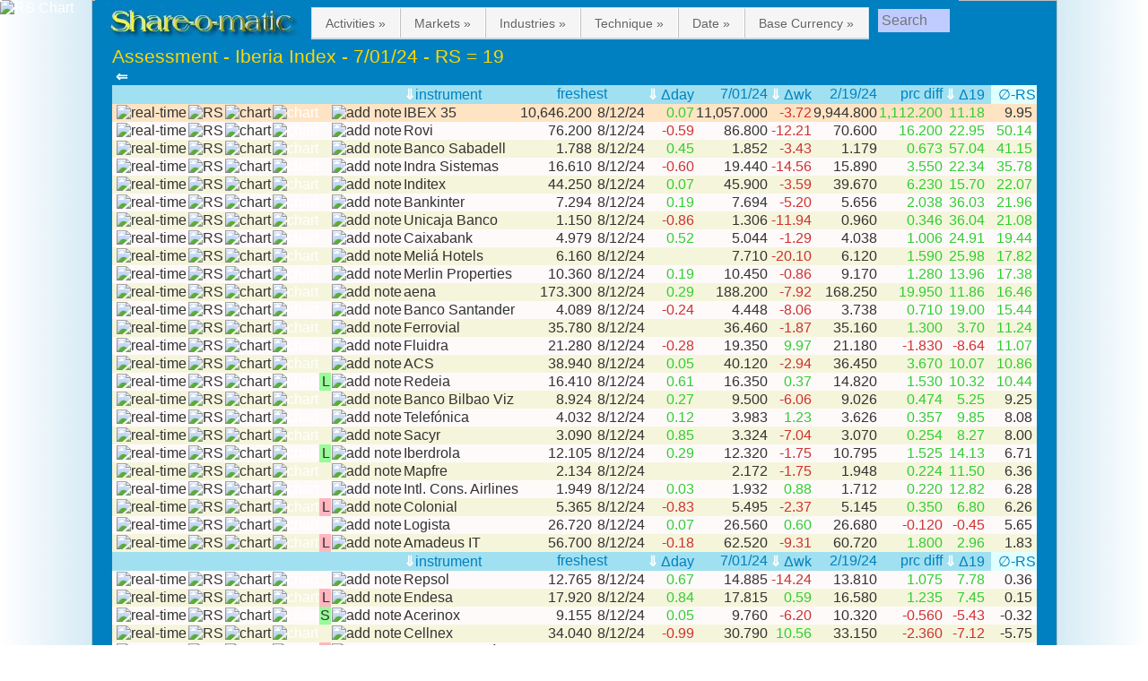

--- FILE ---
content_type: text/html; charset=UTF-8
request_url: https://share-o-matic.com/?newMain=Ass&newMkt=41&newMktMtd=2041&newSecMtd=0
body_size: 19238
content:
<!DOCTYPE html>
<html lang="en">
<head>
	<title>Share-o-matic - Assessment IBEX 35 (Iberia Index) - best short</title>
	<meta charset="UTF-8" />
	<meta name="application-name" content="Share-o-matic" />
	<meta name="description" content="Profound computer aided analysis provides you with dedicated techniques and strategies which enforce financial success." />
	<meta name="keywords" lang="de" content="Aktienanalyse, Wertpapieranalyse, technische Analyse, Fundamentalanalyse, maschinelles Lernen" />
	<meta name="keywords" lang="en" content="securities analysis, investment analysis, technical analysis, fundamental analysis, machine learning" />
	<meta name="keywords" lang="en-us" content="securities analysis, investment analysis, technical analysis, fundamental analysis, machine learning" />
	<meta name="author" content="Volker Martin" />
	<meta name="robots" content="index,follow" />
	<meta name="viewport" content="width=device-width, initial-scale=1.0" />
	<link rel="shortcut icon" href="favicon.ico" type="image/x-icon" />
	<link href="somStyles0.css" rel="stylesheet" type="text/css" />
	<link rel="chapter" title="Assessment" href="https://share-o-matic.com/?newMain=Ass" />
	<link rel="chapter" title="Performance" href="https://share-o-matic.com/?newMain=Ranking" />
	<link rel="chapter" title="Last Signals" href="https://share-o-matic.com/?newMain=Signals" />
	<link rel="chapter" title="Open Transactions" href="https://share-o-matic.com/?newMain=Transactions" />
	<link rel="chapter" title="Portfolio Simulation" href="https://share-o-matic.com/?newMain=Deposit" />
	<link rel="chapter" title="Theory" href="https://share-o-matic.com/?newMain=Main" />
	<link rel="chapter" title="News" href="https://share-o-matic.com/?newMain=News" />
	<link rel="help" title="Help" href="?newMain=Help" />
	<link rel="alternate" title="Deutsche Version" href="https://share-o-matic.com/?newLang=de" />
	<link rel="section" title="Assessment World Indices" href="https://share-o-matic.com/?newMain=Ass&amp;newMkt=100"/>
	<link rel="section" title="Assessment DJ Global Titans 50" href="https://share-o-matic.com/?newMain=Ass&amp;newMkt=801"/>
	<link rel="section" title="Assessment S&amp;P Global 100" href="https://share-o-matic.com/?newMain=Ass&amp;newMkt=802"/>
	<link rel="section" title="Assessment USA" href="https://share-o-matic.com/?newMain=Ass&amp;newMkt=6"/>
	<link rel="section" title="Assessment DJIA" href="https://share-o-matic.com/?newMain=Ass&amp;newMkt=14"/>
	<link rel="section" title="Assessment S&amp;P 100" href="https://share-o-matic.com/?newMain=Ass&amp;newMkt=15"/>
	<link rel="section" title="Assessment Nasdaq 100" href="https://share-o-matic.com/?newMain=Ass&amp;newMkt=16"/>
	<link rel="section" title="Assessment STOXX Europe 50" href="https://share-o-matic.com/?newMain=Ass&amp;newMkt=75"/>
	<link rel="section" title="Assessment STOXX Nordic 30" href="https://share-o-matic.com/?newMain=Ass&amp;newMkt=76"/>
	<link rel="section" title="Assessment Euro STOXX 50" href="https://share-o-matic.com/?newMain=Ass&amp;newMkt=17"/>
	<link rel="section" title="Assessment Germany" href="https://share-o-matic.com/?newMain=Ass&amp;newMkt=20"/>
	<link rel="section" title="Assessment DAX" href="https://share-o-matic.com/?newMain=Ass&amp;newMkt=34"/>
	<link rel="section" title="Assessment MDAX" href="https://share-o-matic.com/?newMain=Ass&amp;newMkt=35"/>
	<link rel="section" title="Assessment TecDAX" href="https://share-o-matic.com/?newMain=Ass&amp;newMkt=36"/>
	<link rel="section" title="Assessment FTSE 100" href="https://share-o-matic.com/?newMain=Ass&amp;newMkt=42"/>
	<link rel="section" title="Assessment CAC 40" href="https://share-o-matic.com/?newMain=Ass&amp;newMkt=33"/>
	<link rel="section" title="Assessment SMI 20" href="https://share-o-matic.com/?newMain=Ass&amp;newMkt=86"/>
	<link rel="section" title="Assessment MIB 40" href="https://share-o-matic.com/?newMain=Ass&amp;newMkt=39"/>
	<link rel="section" title="Assessment Nikkei 225" href="https://share-o-matic.com/?newMain=Ass&amp;newMkt=91"/>
	<link rel="section" title="Assessment SSE 50" href="https://share-o-matic.com/?newMain=Ass&amp;newMkt=27"/>
	<link rel="section" title="Assessment BSE Sensex 50" href="https://share-o-matic.com/?newMain=Ass&amp;newMkt=104"/>
	<link rel="section" title="Assessment ASX 50" href="https://share-o-matic.com/?newMain=Ass&amp;newMkt=31"/>
	<link rel="section" title="Assessment NZX 50" href="https://share-o-matic.com/?newMain=Ass&amp;newMkt=90"/>
	<link rel="section" title="Performance Day: World Indices" href="https://share-o-matic.com/?newMain=Ranking&amp;filter=100&amp;sort=D" />
	<link rel="section" title="Performance Day: America" href="https://share-o-matic.com/?newMain=Ranking&amp;filter=2&amp;sort=D" />
	<link rel="section" title="Performance Day: Asia" href="https://share-o-matic.com/?newMain=Ranking&amp;filter=3&amp;sort=D" />
	<link rel="section" title="Performance Day: Oceania" href="https://share-o-matic.com/?newMain=Ranking&amp;filter=4&amp;sort=D" />
	<link rel="section" title="Performance Day: Eurozone (Euro-zone)" href="https://share-o-matic.com/?newMain=Ranking&amp;filter=12&amp;sort=D" />
	<link rel="section" title="Performance Day: Europe ¬ € (Europe no Euro)" href="https://share-o-matic.com/?newMain=Ranking&amp;filter=13&amp;sort=D" />
	<link rel="section" title="Performance Day: SP Global 100" href="https://share-o-matic.com/?newMain=Ranking&amp;filter=802&amp;sort=D" />
	<link rel="section" title="Performance Day: USA (United States)" href="https://share-o-matic.com/?newMain=Ranking&amp;filter=6&amp;sort=D" />
	<link rel="section" title="Performance Day: Euro 50 (Euro STOXX 50)" href="https://share-o-matic.com/?newMain=Ranking&amp;filter=17&amp;sort=D" />
	<link rel="section" title="Performance Day: Europe 50 (STOXX Europe 50)" href="https://share-o-matic.com/?newMain=Ranking&amp;filter=75&amp;sort=D" />
	<link rel="section" title="Performance Day: France" href="https://share-o-matic.com/?newMain=Ranking&amp;filter=19&amp;sort=D" />
	<link rel="section" title="Performance Day: Germany" href="https://share-o-matic.com/?newMain=Ranking&amp;filter=20&amp;sort=D" />
	<link rel="section" title="Performance Day: FTSE (FTSE 100 Index)" href="https://share-o-matic.com/?newMain=Ranking&amp;filter=42&amp;sort=D" />
	<link rel="section" title="Performance Day: Sustainability" href="https://share-o-matic.com/?newMain=Ranking&amp;filter=310&amp;sort=D" />
	<link rel="section" title="Performance Day: Finance" href="https://share-o-matic.com/?newMain=Ranking&amp;filter=330&amp;sort=D" />
	<link rel="section" title="Performance Day: Automotive (Automotive Industry)" href="https://share-o-matic.com/?newMain=Ranking&amp;filter=340&amp;sort=D" />
	<link rel="section" title="Performance Day: Resources" href="https://share-o-matic.com/?newMain=Ranking&amp;filter=360&amp;sort=D" />
	 <script type="text/javascript" src="//ajax.googleapis.com/ajax/libs/jquery/1.9.1/jquery.min.js"></script>
		<script type="text/javascript" src="inc/ajax.js"></script>
			<script type="text/javascript">
			window.CookieHinweis_options = {
			message: 'This website uses cookies to provide the best possible functionality.<br />',
			agree: 'OK got it',
			learnMore: 'learn more',
			link: 'https://share-o-matic.com/?newMain=Imprint', /* Link zu den eigenen Datenschutzbestimmungen */
			theme: 'hell-unten-rechts' /* weitere Theme-Optionen sind dunkel-unten oder dunkel-oben */
			};
		</script>
		<script type="text/javascript" src="https://s3.eu-central-1.amazonaws.com/website-tutor/cookiehinweis/script.js"></script>
	</head>
<body>

<a id="Top"></a>
<table id="container"><tr><td>
<table id="header">
	<tr style="postion: relative; top: 0px; left: 0px;">
		<td rowspan="2"><img id="logo" src="pics/somLogo32hdr.jpg" alt="Share-o-matic" title="... redefines performance" />		</td>
		<td rowspan="2">			<div class="dropdown">				<nav class="nav"><ul id="navigation">
<li title="select a specific application or activity"><a href="#" class="first">Activities &raquo;</a><ul>
	<li title="applications"><a href="#">Apps</a></li>
		<li title="market specific assessments"><a href=".?newMain=Ass">&nbsp;&nbsp;&nbsp;&nbsp;Assessment</a></li>
		<li title="short-term and medium-term instrument related performance, tops and flops"><a href=".?newMain=Ranking">&nbsp;&nbsp;&nbsp;&nbsp;Performance</a></li>
		<li title="latest generated signals"><a href=".?newMain=Signals">&nbsp;&nbsp;&nbsp;&nbsp;Signals</a></li>
		<li title="development of all open transactions"><a href=".?newMain=Transactions">&nbsp;&nbsp;&nbsp;&nbsp;Transactions</a></li>
		<li title="tool for compiling an individual investment strategy"><a href=".?newMain=Deposit">&nbsp;&nbsp;&nbsp;&nbsp;Portfolio</a></li>
	<li title="common information"><a href="#">Info</a></li>
		<li title="general supporting information"><a href=".?newMain=Help">&nbsp;&nbsp;&nbsp;&nbsp;Help</a></li>
		<li title="system relative news"><a href=".?newMain=News">&nbsp;&nbsp;&nbsp;&nbsp;News</a></li>
		<li title="information about Share-o-matic fundamentals"><a href=".?newMain=Main">&nbsp;&nbsp;&nbsp;&nbsp;Theory</a></li>
		<li title="imprint and disclaimer"><a href=".?newMain=Imprint">&nbsp;&nbsp;&nbsp;&nbsp;Imprint</a></li>
	<li title="global system settings"><a href="#">Settings</a></li>
		<li title="deutsche Sprache und Datums-, Zeit- und Zahlenformate"><a href=".?newLang=de">&nbsp;&nbsp;&nbsp;&nbsp;Deutsch</a></li>
		<li title="English language and date, time and number formats"><a href=".?newLang=en">&nbsp;&nbsp;&nbsp;&nbsp;English</a></li>
		<li title="sign up for advanced features"><a href=".?newMain=Login">&nbsp;&nbsp;&nbsp;&nbsp;Login</a></li>
</ul></li>
<li title="select a market"><a href="#">Markets &raquo;</a><ul>
	<li title="Global"><a href=".?newMkt=800">Global &raquo;</a><ul>
		<li title="Indices"><a href=".?newMkt=100">Indices</a></li>
		<li title="SP Global 100"><a href=".?newMkt=802">SP Global 100</a></li>
		<li title="DJ Global Titans 50"><a href=".?newMkt=801">DJ Global Titans</a></li>
		<li title="GCX Global Challenges"><a href=".?newMkt=803">GCX</a></li>
		<li title="Currencies (€ in)"><a href=".?newMkt=710">Currencies (€ in)</a></li>
	</ul></li>
	<li title="America"><a href=".?newMkt=2">America &raquo;</a><ul>
		<li title="MerVal"><a href=".?newMkt=78"><img src="pics/flag_argentina_small.gif" alt=":" />&nbsp;AR&nbsp;MerVal</a></li>
		<li title="Toronto Stock Exchange 60"><a href=".?newMkt=58"><img src="pics/flag_canada_small.gif" alt=":" />&nbsp;CA&nbsp;TSX 60</a></li>
		<li title="IPC Mexico"><a href=".?newMkt=89"><img src="pics/flag_mexico_small.gif" alt=":" />&nbsp;MX&nbsp;IPC</a></li>
		<li title="United States"><a href=".?newMkt=6"><img src="pics/flag_usa_small.gif" alt=":" />&nbsp;US&nbsp;USA</a></li>
		<li title="Dow Jones Industrial Avgerage"><a href=".?newMkt=14">&nbsp;&nbsp;&nbsp;&nbsp;&nbsp;&nbsp;&nbsp;&nbsp;&nbsp;&nbsp;&nbsp;&nbsp;DJIA</a></li>
		<li title="Stand and Poor&#039;s 100"><a href=".?newMkt=15">&nbsp;&nbsp;&nbsp;&nbsp;&nbsp;&nbsp;&nbsp;&nbsp;&nbsp;&nbsp;&nbsp;&nbsp;S&amp;P 100</a></li>
		<li title="Nasdaq-100"><a href=".?newMkt=16">&nbsp;&nbsp;&nbsp;&nbsp;&nbsp;&nbsp;&nbsp;&nbsp;&nbsp;&nbsp;&nbsp;&nbsp;Nasdaq 100</a></li>
		<li title="Dow Jones Composite Average"><a href=".?newMkt=68">&nbsp;&nbsp;&nbsp;&nbsp;&nbsp;&nbsp;&nbsp;&nbsp;&nbsp;&nbsp;&nbsp;&nbsp;DJCA</a></li>
		<li title="Dow Jones Transportation Average"><a href=".?newMkt=83">&nbsp;&nbsp;&nbsp;&nbsp;&nbsp;&nbsp;&nbsp;&nbsp;&nbsp;&nbsp;&nbsp;&nbsp;DJTA</a></li>
		<li title="Dow Jones Utility Average"><a href=".?newMkt=82">&nbsp;&nbsp;&nbsp;&nbsp;&nbsp;&nbsp;&nbsp;&nbsp;&nbsp;&nbsp;&nbsp;&nbsp;DJUA</a></li>
	</ul></li>
	<li title="Euro-zone"><a href=".?newMkt=12">Eurozone &raquo;</a><ul>
		<li title="Euro STOXX 50"><a href=".?newMkt=17"><img src="pics/flag_europe_small.gif" alt=":" />&nbsp;EU&nbsp;Euro 50</a></li>
		<li title="Austrian Traded Index"><a href=".?newMkt=32"><img src="pics/flag_austria_small.gif" alt=":" />&nbsp;AT&nbsp;ATX</a></li>
		<li title="Belgian 20 Index"><a href=".?newMkt=52"><img src="pics/flag_belgium_small.gif" alt=":" />&nbsp;BE&nbsp;BEL 20</a></li>
		<li title="Germany"><a href=".?newMkt=20"><img src="pics/flag_germany_small.gif" alt=":" />&nbsp;DE&nbsp;Germany</a></li>
		<li title="Deutscher Aktienindex"><a href=".?newMkt=34">&nbsp;&nbsp;&nbsp;&nbsp;&nbsp;&nbsp;&nbsp;&nbsp;&nbsp;&nbsp;&nbsp;&nbsp;DAX</a></li>
		<li title="Mid-Cap-DAX"><a href=".?newMkt=35">&nbsp;&nbsp;&nbsp;&nbsp;&nbsp;&nbsp;&nbsp;&nbsp;&nbsp;&nbsp;&nbsp;&nbsp;MDAX</a></li>
		<li title="TecDAX"><a href=".?newMkt=36">&nbsp;&nbsp;&nbsp;&nbsp;&nbsp;&nbsp;&nbsp;&nbsp;&nbsp;&nbsp;&nbsp;&nbsp;TecDAX</a></li>
		<li title="HDAX"><a href=".?newMkt=38">&nbsp;&nbsp;&nbsp;&nbsp;&nbsp;&nbsp;&nbsp;&nbsp;&nbsp;&nbsp;&nbsp;&nbsp;HDAX</a></li>
		<li title="QIX Deutschland"><a href=".?newMkt=105">&nbsp;&nbsp;&nbsp;&nbsp;&nbsp;&nbsp;&nbsp;&nbsp;&nbsp;&nbsp;&nbsp;&nbsp;QIX</a></li>
		<li title="Small-Cap-DAX"><a href=".?newMkt=37">&nbsp;&nbsp;&nbsp;&nbsp;&nbsp;&nbsp;&nbsp;&nbsp;&nbsp;&nbsp;&nbsp;&nbsp;SDAX</a></li>
		<li title="German Entrepreneurial Index GEX"><a href=".?newMkt=103">&nbsp;&nbsp;&nbsp;&nbsp;&nbsp;&nbsp;&nbsp;&nbsp;&nbsp;&nbsp;&nbsp;&nbsp;GEX</a></li>
		<li title="Bayrischer Aktienindex"><a href=".?newMkt=98"><img src="pics/flag_bavaria_small.gif" alt=":" />&nbsp;&nbsp;&nbsp;&nbsp;&nbsp;&nbsp;&nbsp;BAX</a></li>
		<li title="OMX Copenhagen 20"><a href=".?newMkt=63"><img src="pics/flag_denmark_small.gif" alt=":" />&nbsp;DK&nbsp;OMXC 20</a></li>
		<li title="Iberia Index"><a href=".?newMkt=41"><img src="pics/flag_spain_small.gif" alt=":" />&nbsp;ES&nbsp;IBEX 35</a></li>
		<li title="OMX Helsinki 25"><a href=".?newMkt=54"><img src="pics/flag_finland_small.gif" alt=":" />&nbsp;FI&nbsp;OMXH 25</a></li>
		<li title="France"><a href=".?newMkt=19"><img src="pics/flag_france_small.gif" alt=":" />&nbsp;FR&nbsp;France</a></li>
		<li title="Cotation Assistée en Continu"><a href=".?newMkt=33">&nbsp;&nbsp;&nbsp;&nbsp;&nbsp;&nbsp;&nbsp;&nbsp;&nbsp;&nbsp;&nbsp;&nbsp;CAC 40</a></li>
		<li title="CAC Next 20"><a href=".?newMkt=94">&nbsp;&nbsp;&nbsp;&nbsp;&nbsp;&nbsp;&nbsp;&nbsp;&nbsp;&nbsp;&nbsp;&nbsp;CAC Next 20</a></li>
		<li title="CAC Mid 60"><a href=".?newMkt=95">&nbsp;&nbsp;&nbsp;&nbsp;&nbsp;&nbsp;&nbsp;&nbsp;&nbsp;&nbsp;&nbsp;&nbsp;CAC Mid 60</a></li>
		<li title="FTSE/Athex Large Cap"><a href=".?newMkt=67"><img src="pics/flag_greece_small.gif" alt=":" />&nbsp;GR&nbsp;Athex LC</a></li>
		<li title="ISEQ 20"><a href=".?newMkt=50"><img src="pics/flag_ireland_small.gif" alt=":" />&nbsp;IE&nbsp;ISEQ 20</a></li>
		<li title="FTSE / Milano Italia Borsa"><a href=".?newMkt=39"><img src="pics/flag_italy_small.gif" alt=":" />&nbsp;IT&nbsp;MIB</a></li>
		<li title=" Amsterdam Exchange index"><a href=".?newMkt=40"><img src="pics/flag_netherlands_small.gif" alt=":" />&nbsp;NL&nbsp;AEX</a></li>
		<li title="Portuguese Stock Index 20 "><a href=".?newMkt=61"><img src="pics/flag_portugal_small.gif" alt=":" />&nbsp;PT&nbsp;PSI 20</a></li>
	</ul></li>
	<li title="Europe no Euro"><a href=".?newMkt=13">Europe ¬ € &raquo;</a><ul>
		<li title="STOXX Europe 50"><a href=".?newMkt=75"><img src="pics/flag_europe_small.gif" alt=":" />&nbsp;&nbsp;&nbsp;&nbsp;&nbsp;&nbsp;&nbsp;Europe 50</a></li>
		<li title="STOXX Nordic 30"><a href=".?newMkt=76">&nbsp;&nbsp;&nbsp;&nbsp;&nbsp;&nbsp;&nbsp;&nbsp;&nbsp;&nbsp;&nbsp;&nbsp;Nordic 30</a></li>
		<li title="Swiss Leader Index"><a href=".?newMkt=87"><img src="pics/flag_switzerland_small.gif" alt=":" />&nbsp;CH&nbsp;SLI</a></li>
		<li title="Swiss Market Index"><a href=".?newMkt=86">&nbsp;&nbsp;&nbsp;&nbsp;&nbsp;&nbsp;&nbsp;&nbsp;&nbsp;&nbsp;&nbsp;&nbsp;SMI</a></li>
		<li title="FTSE 100 Index"><a href=".?newMkt=42"><img src="pics/flag_great_britain_small.gif" alt=":" />&nbsp;GB&nbsp;FTSE</a></li>
		<li title="FT 30 Index"><a href=".?newMkt=79">&nbsp;&nbsp;&nbsp;&nbsp;&nbsp;&nbsp;&nbsp;&nbsp;&nbsp;&nbsp;&nbsp;&nbsp;FT 30</a></li>
		<li title="Oslo Børs index"><a href=".?newMkt=65"><img src="pics/flag_norway_small.gif" alt=":" />&nbsp;NO&nbsp;OBX 25</a></li>
		<li title="OMX Stockholm 30"><a href=".?newMkt=74"><img src="pics/flag_sweden_small.gif" alt=":" />&nbsp;SE&nbsp;OMXS 30</a></li>
	</ul></li>
	<li title="Asia"><a href=".?newMkt=3">Asia &raquo;</a><ul>
		<li title="Shanghai Stock Exchange 50"><a href=".?newMkt=27"><img src="pics/flag_china_small.gif" alt=":" />&nbsp;CN&nbsp;SSE 50</a></li>
		<li title="Hang Seng Index"><a href=".?newMkt=28"><img src="pics/flag_hongkong_small.gif" alt=":" />&nbsp;HK&nbsp;HSI</a></li>
		<li title="Hang Seng Finance"><a href=".?newMkt=45">&nbsp;&nbsp;&nbsp;&nbsp;&nbsp;&nbsp;&nbsp;&nbsp;&nbsp;&nbsp;&nbsp;&nbsp;HSI-Fin</a></li>
		<li title="Hang Seng Property"><a href=".?newMkt=47">&nbsp;&nbsp;&nbsp;&nbsp;&nbsp;&nbsp;&nbsp;&nbsp;&nbsp;&nbsp;&nbsp;&nbsp;HSI-Prop</a></li>
		<li title="Hang Seng Commerce &amp; Industry"><a href=".?newMkt=48">&nbsp;&nbsp;&nbsp;&nbsp;&nbsp;&nbsp;&nbsp;&nbsp;&nbsp;&nbsp;&nbsp;&nbsp;HSI-C&amp;I</a></li>
		<li title="BSE Sensex 30"><a href=".?newMkt=81"><img src="pics/flag_india_small.gif" alt=":" />&nbsp;IN&nbsp;BSE Sensex 30</a></li>
		<li title="BSE Sensex 50"><a href=".?newMkt=104">&nbsp;&nbsp;&nbsp;&nbsp;&nbsp;&nbsp;&nbsp;&nbsp;&nbsp;&nbsp;&nbsp;&nbsp;BSE Sensex 50</a></li>
		<li title="Nikkei 225 (Tokyo)"><a href=".?newMkt=101"><img src="pics/flag_japan_small.gif" alt=":" />&nbsp;JP&nbsp;Nikkei (TYO)</a></li>
		<li title="Topix 100 (Tokyo)"><a href=".?newMkt=102">&nbsp;&nbsp;&nbsp;&nbsp;&nbsp;&nbsp;&nbsp;&nbsp;&nbsp;&nbsp;&nbsp;&nbsp;Topix (TYO)</a></li>
		<li title="Nikkei 225 (Frankfurt)"><a href=".?newMkt=91">&nbsp;&nbsp;&nbsp;&nbsp;&nbsp;&nbsp;&nbsp;&nbsp;&nbsp;&nbsp;&nbsp;&nbsp;Nikkei (FRA)</a></li>
		<li title="Topix 100 (Frankfurt)"><a href=".?newMkt=93">&nbsp;&nbsp;&nbsp;&nbsp;&nbsp;&nbsp;&nbsp;&nbsp;&nbsp;&nbsp;&nbsp;&nbsp;Topix (FRA)</a></li>
		<li title="Kospi 50"><a href=".?newMkt=30"><img src="pics/flag_korea_small.gif" alt=":" />&nbsp;KR&nbsp;Kospi  50</a></li>
		<li title="Straits Times Index"><a href=".?newMkt=85"><img src="pics/flag_singapore_small.gif" alt=":" />&nbsp;SG&nbsp;STI</a></li>
	</ul></li>
	<li title="Oceania"><a href=".?newMkt=4">Oceania &raquo;</a><ul>
		<li title="ASX 50 Index"><a href=".?newMkt=31"><img src="pics/flag_australia_small.gif" alt=":" />&nbsp;AU&nbsp;ASX 50</a></li>
		<li title="NZX 50  Index"><a href=".?newMkt=90"><img src="pics/flag_newzealand_small.gif" alt=":" />&nbsp;NZ&nbsp;NZX 50</a></li>
		<li title="NZX 20  Index"><a href=".?newMkt=92">&nbsp;&nbsp;&nbsp;&nbsp;&nbsp;&nbsp;&nbsp;&nbsp;&nbsp;&nbsp;&nbsp;&nbsp;NZX 20</a></li>
	</ul></li>
</ul></li>
<li title="select an industry"><a href="#">Industries &raquo;</a><ul>
	<li title="Resources"><a href="#">Resources &raquo;</a><ul>
		<li title="Resources"><a href=".?newMkt=360">Resources</a></li>
		<li title="Oil, Gas, Coal"><a href=".?newMkt=362">Oil, Gas, Coal</a></li>
		<li title="Mining"><a href=".?newMkt=364">Mining</a></li>
		<li title="Iron and Steel"><a href=".?newMkt=366">Iron and Steel</a></li>
		<li title="Noble Metals"><a href=".?newMkt=368">Noble Metals</a></li>
	</ul></li>
	<li title="Automotive Industry"><a href="#">Automotive &raquo;</a><ul>
		<li title="Automotive Industry"><a href=".?newMkt=340">Automotive</a></li>
		<li title="Automotive Producers"><a href=".?newMkt=342">Auto Makers</a></li>
		<li title="Automotive Suppliers"><a href=".?newMkt=344">Auto Suppliers</a></li>
	</ul></li>
	<li title="Finance"><a href="#">Finance &raquo;</a><ul>
		<li title="Finance"><a href=".?newMkt=330">Finance</a></li>
		<li title="Banks"><a href=".?newMkt=332">Banks</a></li>
		<li title="Financial Services"><a href=".?newMkt=334">Financial Services</a></li>
		<li title="Insurances"><a href=".?newMkt=336">Insurances</a></li>
	</ul></li>
	<li title="Sustainability"><a href="#">Sustainability &raquo;</a><ul>
		<li title="Sustainability"><a href=".?newMkt=310">Sustainability</a></li>
		<li title="NAI - Der Natur-Index"><a href=".?newMkt=312">NAI 30</a></li>
		<li title="nx-25 - Natur-Aktienindex"><a href=".?newMkt=314">nx-25</a></li>
		<li title="Renixx 30 Index"><a href=".?newMkt=316">Renixx 30</a></li>
		<li title="Photon Photovoltaik-Aktienindex"><a href=".?newMkt=318">PPVX</a></li>
	</ul></li>
	<li title="Medicine &amp; Pharmaceuticals"><a href="#">MedPharm &raquo;</a><ul>
		<li title="Medicine"><a href=".?newMkt=352">Medicine</a></li>
		<li title="Health Care"><a href=".?newMkt=354">Health Care</a></li>
		<li title="Medical Technology"><a href=".?newMkt=356">Medical Tech</a></li>
		<li title="Pharmaceuticals"><a href=".?newMkt=358">Pharmaceuticals</a></li>
	</ul></li>
</ul></li>
<li title="select a technique"><a href="#">Technique &raquo;</a><ul>
	<li title="Basic Technique: RS = 26, Long buy over 60%, sell under 40%
Short vice versa, only the fundamental strongest/weakest"><a href=".?newSecMtd=0#Transactions">Standard 1</a></li>
	<li title="Basic Technique: RS = 26, Long buy over 60%, sell under 40%,
Short vice versa, only the 2 fundamental strongest/weakest"><a href=".?newSecMtd=1#Transactions">Standard 2</a></li>
	<li title="Alternating Best Practice Technique: RS = 11, Long buy over 83%, sell under 81%,
Short vice versa, only the fundamental strongest/weakest"><a href=".?newMktMtd=41#Transactions">A11 - 83/81 (1)</a></li>
	<li title="Best Long Technique: RS = 42, Long buy over 79%, sell under 62%,
only the fundamental strongest"><a href=".?newMktMtd=1041#Transactions">L42 - 79/62 (1)</a></li>
	<li title="Best Short Technique: RS = 19, Short buy under 63%, sell over 88%,
only the fundamental weakest"><a href=".?newMktMtd=2041#Transactions">S19 - 63/88 (1)</a></li>
	<li title="Best Mixed Technique: Best Long and Short are merged,
overlapping transactions are truncated"><a href=".?newMktMtd=3041#Transactions">Mixed Cut</a></li>
	<li title="Best Mixed Technique: Best Long and Short are merged,
all transactions are kept and may chronologically overlap"><a href=".?newMktMtd=4041#Transactions">Mixed Straddles</a></li>
	<li title="Best Long Technique: RS = 14, Long buy from 61%, sell under 61%,
 hold within top 3, only the fundamental strongest"><a href=".?newMktMtd=5041#Transactions">L14 - 61 ex 3 (1)</a></li>
	<li title="Best Short Technique: RS = 11, Short buy from 80%, sell over 80%,
 hold within weakest22, only the fundamental weakest"><a href=".?newMktMtd=6041#Transactions">S11 - 80 ex 22 (1)</a></li>
</ul></li>
<li title="select an analysis date"><a href="#">Date &raquo;</a><ul>
	<li title="Mon, Jun 17th, 2024 - wk 25"><a href=".?newDate=2024-06-17">2024-06-17</a></li>
	<li title="Mon, Jun 10th, 2024 - wk 24"><a href=".?newDate=2024-06-10">2024-06-10</a></li>
	<li title="Mon, Jun 3rd, 2024 - wk 23"><a href=".?newDate=2024-06-03">2024-06-03</a></li>
	<li title="Mon, May 27th, 2024 - wk 22"><a href=".?newDate=2024-05-27">2024-05-27</a></li>
	<li title="Mon, Mar 25th, 2024 - wk 13"><a href=".?newDate=2024-03-25">2024-03-25</a></li>
	<li title="Mon, Dec 25th, 2023 - wk 52"><a href=".?newDate=2023-12-25">2023-12-25</a></li>
	<li title="Mon, Sep 25th, 2023 - wk 39"><a href=".?newDate=2023-09-25">2023-09-25</a></li>
	<li title="Mon, Jun 26th, 2023 - wk 26"><a href=".?newDate=2023-06-26">2023-06-26</a></li>
	<li title="Mon, Jan 2nd, 2006 - wk 01"><a href=".?newDate=2006-01-02">2006-01-02</a></li>
</ul></li>
<li title="adjust a base currency"><a href="#">Base Currency &raquo;</a><ul>
	<li title="Stock Exchange Currency"><a href=".?newBaseCurr=na">¤ Stock Exchange</a></li>
	<li title="USD"><a href=".?newBaseCurr=USD">$ Dollar</a></li>
	<li title="EUR"><a href=".?newBaseCurr=EUR">€ Euro</a></li>
	<li title="CNY"><a href=".?newBaseCurr=CNY">¥ Renminbi yuán</a></li>
	<li title="JPY"><a href=".?newBaseCurr=JPY">¥ Japanese yen</a></li>
	<li title="GBP"><a href=".?newBaseCurr=GBP">£ Pound sterling</a></li>
	<li title="CHF"><a href=".?newBaseCurr=CHF">₣ Swiss Franc</a></li>
</ul></li>
				</ul></nav>
			</div>
		</td>
		<td style="padding-right: 8px;"><form id="searchform" name="searchform" method="post" style="text-align: right">
			<input id="wkn" type="hidden" name="wkn" value="0" />
			<input id="search" type="search" name="search" placeholder="Search" class="searchfield" maxlength="12" title="Please, enter a search item
(symbol, ISIN, description)" autocomplete="off" onkeyup="getSearch()" />
		</form></td>
	</tr>
	<tr><td></td></tr>
</table>
<table id="content">
	<tr><td>&nbsp;</td><td style="text-align: right; padding-right: 16px;"></td></tr>
	<tr><td>&nbsp;</td><td style="text-align: right; padding-right: 16px;"></td></tr>
	<tr><td colspan="2">
<script> 
$(document).ready(function(){
  $("#flipAssessment").click(function(){
    $("#panelAssessment").slideToggle("fast");
   });
  $("#flipChart").click(function(){
    $("#panelChart").slideToggle("fast");
   });
  $("#flipTrans").click(function(){
    $("#panelTrans").slideToggle("fast");
   });
  $("#flipNotes").click(function(){
    $("#panelNotes").slideToggle("fast");
   });
  $("#flipNotesPost").click(function(){
    $("#panelNotesPost").slideToggle("fast");
   });
  $("#flipRanking").click(function(){
    $("#panelRanking").slideToggle("fast");
   });
});
</script>
	<!-- div style="position:relative;left:160px;" -->
	<div>
	
	
	<a id="Assessment"></a>

	
		<img id="rsChart" src="pics/blank.gif" style="position:fixed; top:0px; left:0px; border-collapse:collapse;" alt="RS Chart" />
<table id="secChart" style="display:block; position:fixed; top:0px; left:0px; background-color: white; color:dimgray;border-collapse:collapse;"><tr><td>
</td></tr></table>
<table id="realtime" style="display:block; position:fixed; top:0px; left:0px; background-color: white; color:dimgray;border-collapse:collapse;">
</table>
<small><table id="mftrans" style="display:block; position:fixed; top:0px; left:0px; background-color: white; color:dimgray;border-collapse:collapse;">
</table></small>
<a id="TransSec7000"></a>
<a id="TransSec7058"></a>
<a id="TransSec7010"></a>
<div id="flipAssessment">Assessment - Iberia Index -  7/01/24 - RS = 19</div>
<div id="panelAssessment">
<a title="show ISIN and Symbol" href=".?showISINSymbol"><b>&nbsp;&lArr;&nbsp;</b></a>
<table class="nogrid">
<tr class="thdr">
<td></td><td></td>
<td colspan="6">&nbsp;</td>
<td title="description of the instrument"><a href=".?newAssSort=SER" title="click to alphabetize" style="text-decoration: none;"><b>&dArr;</b></a>instrument</td>
<td colspan="2" class="thdralc" title="delayed real-time quote or last close">freshest</td>
<td class="thdralr" title="percentage change since recent close"><a href=".?newAssSort=RDD" title="click for descending sorting" style="text-decoration: none;"><b>&dArr;</b></a> &Delta;day</td>
<td class="thdralr" title="price on  7/01/24"> 7/01/24</td>
<td class="thdralr" title="percentage change since recent Monday close"><a href=".?newAssSort=RWD" title="click for descending sorting" style="text-decoration: none;"><b>&dArr;</b></a> &Delta;wk</td>
<td class="thdralr" title="price on  2/19/24"> 2/19/24</td>
<td class="thdralr" title="price difference of market RS period">&nbsp;prc diff</td>
<td class="thdralr" title="percentage price difference of market RS period"><a href=".?newAssSort=RSD" title="click for descending sorting" style="text-decoration: none;"><b>&dArr;</b></a> &Delta;19</td>
<td title="currency code according to ISO 4217">&nbsp;</td>
<td class="thdralr" title="the Average-RS (&empty;-RS) is a key figure for fundamental assessment (instrument),
it is the arithmetic mean of all 52 weekly relative strengths at that time" style="background-color: lightcyan;">&empty;-RS</td>
</tr>

<tr class="flat2" id="TransSec7025">
<td></td><td></td><td title="Iberia 35 Index (Index)
- click to view real-time quote" style="cursor:zoom-in" onclick="getRT(event, '^IBEX', 'en-us')" onmouseout="rmvRT()"><img src="pics/clock-icon16.png" alt="real-time" /></td>
<td title="Iberia 35 Index (Index)
- click to view &empty;-RS chart" style="cursor:zoom-in" onclick="getRS(event, 7000)" onmouseout="rmvRS(event)"><img src="pics/barchart-icon16.png" alt="RS" /></td>
<td title="Iberia 35 Index (Index)
- click to view chart" style="cursor:zoom-in" onclick="getChart(event, 7000, 'en-us')"><img src="pics/linechart1-icon16.png" width="14" height="14" alt="chart" /></td>
<td title="Iberia 35 Index (Index)
- click to view full screen chart" style="cursor:zoom-in"><a href="somImgSec.php?secID=7000&amp;years=3"><img src="pics/linechart1-icon16.png" alt="chart" /></a></td>
<td></td>
<td title="click to post a note regarding
Iberia 35 Index (Index)" style="cursor:zoom-in" onclick="getNote(7000, 'IBEX 35', 'en-us', 'guest')"><img src="pics/note-icon16.png" width="14" height="14" alt="add note" /></td>
<td title="Iberia 35 Index (Index)">IBEX 35</td>
<td class="flat2alr" title="delayed real-time quote or last close">10,646.200</td>
<td class="flat2" title="quote time in Coordinated Universal Time (UTC)
or day / date if not today">&nbsp;8/12/24</td>
<td class="plus2alr" title="percentage change since recent close">0.07</td>
<td class="flat2alr" title="price on  7/01/24">11,057.000</td>
<td class="minus2alr" title="percentage change since recent Monday close">-3.72</td>
<td class="flat2alr" title="price on  2/19/24">9,944.800</td>
<td class="plus2alr" title="price difference = 11,057.000 &minus; 9,944.800">1,112.200</td>
<td class="plus2alr" title="percentage price difference = 1,112.200 &divide; 9,944.800 &times; 100 %">11.18</td>
<td title="&nbsp;">&nbsp;</td>
<td class="flat2alr" title="the Average-RS (&empty;-RS) is a key figure for fundamental assessment (instrument),
it is the arithmetic mean of all 52 weekly relative strengths at that time
- click to view &empty;-RS chart" style="cursor:zoom-in" onclick="getRS(event, 7000)" onmouseout="rmvRS(event)">9.95&nbsp;</td></tr>
<tr class="flat0" id="TransSec7026">
<td></td><td></td><td title="Laboratorios Farmaceuticos Rovi SA (pharmaceuticals)
- click to view real-time quote" style="cursor:zoom-in" onclick="getRT(event, 'ROVI.MC', 'en-us')" onmouseout="rmvRT()"><img src="pics/clock-icon16.png" alt="real-time" /></td>
<td title="Laboratorios Farmaceuticos Rovi SA (pharmaceuticals)
- click to view &empty;-RS chart" style="cursor:zoom-in" onclick="getRS(event, 7058)" onmouseout="rmvRS(event)"><img src="pics/barchart-icon16.png" alt="RS" /></td>
<td title="Laboratorios Farmaceuticos Rovi SA (pharmaceuticals)
- click to view chart" style="cursor:zoom-in" onclick="getChart(event, 7058, 'en-us')"><img src="pics/linechart1-icon16.png" width="14" height="14" alt="chart" /></td>
<td title="Laboratorios Farmaceuticos Rovi SA (pharmaceuticals)
- click to view full screen chart" style="cursor:zoom-in"><a href="somImgSec.php?secID=7058&amp;years=3"><img src="pics/linechart1-icon16.png" alt="chart" /></a></td>
<td></td>
<td title="click to post a note regarding
Laboratorios Farmaceuticos Rovi SA (pharmaceuticals)" style="cursor:zoom-in" onclick="getNote(7058, 'Rovi', 'en-us', 'guest')"><img src="pics/note-icon16.png" width="14" height="14" alt="add note" /></td>
<td title="Laboratorios Farmaceuticos Rovi SA (pharmaceuticals)">Rovi</td>
<td class="flat0alr" title="delayed real-time quote or last close">76.200</td>
<td class="flat0" title="quote time in Coordinated Universal Time (UTC)
or day / date if not today">&nbsp;8/12/24</td>
<td class="minus0alr" title="percentage change since recent close">-0.59</td>
<td class="flat0alr" title="price on  7/01/24">86.800</td>
<td class="minus0alr" title="percentage change since recent Monday close">-12.21</td>
<td class="flat0alr" title="price on  2/19/24">70.600</td>
<td class="plus0alr" title="price difference = 86.800 &minus; 70.600">16.200</td>
<td class="plus0alr" title="percentage price difference = 16.200 &divide; 70.600 &times; 100 %">22.95</td>
<td title="&nbsp;">&nbsp;</td>
<td class="plus0alr" title="the Average-RS (&empty;-RS) is a key figure for fundamental assessment (instrument),
it is the arithmetic mean of all 52 weekly relative strengths at that time
- click to view &empty;-RS chart" style="cursor:zoom-in" onclick="getRS(event, 7058)" onmouseout="rmvRS(event)">50.14&nbsp;</td></tr>
<tr class="flat1" id="TransSec7006">
<td></td><td></td><td title="Banco Sabadell SA (banks)
- click to view real-time quote" style="cursor:zoom-in" onclick="getRT(event, 'SAB.MC', 'en-us')" onmouseout="rmvRT()"><img src="pics/clock-icon16.png" alt="real-time" /></td>
<td title="Banco Sabadell SA (banks)
- click to view &empty;-RS chart" style="cursor:zoom-in" onclick="getRS(event, 7010)" onmouseout="rmvRS(event)"><img src="pics/barchart-icon16.png" alt="RS" /></td>
<td title="Banco Sabadell SA (banks)
- click to view chart" style="cursor:zoom-in" onclick="getChart(event, 7010, 'en-us')"><img src="pics/linechart1-icon16.png" width="14" height="14" alt="chart" /></td>
<td title="Banco Sabadell SA (banks)
- click to view full screen chart" style="cursor:zoom-in"><a href="somImgSec.php?secID=7010&amp;years=3"><img src="pics/linechart1-icon16.png" alt="chart" /></a></td>
<td></td>
<td title="click to post a note regarding
Banco Sabadell SA (banks)" style="cursor:zoom-in" onclick="getNote(7010, 'Banco Sabadell', 'en-us', 'guest')"><img src="pics/note-icon16.png" width="14" height="14" alt="add note" /></td>
<td title="Banco Sabadell SA (banks)">Banco Sabadell</td>
<td class="flat1alr" title="delayed real-time quote or last close">1.788</td>
<td class="flat1" title="quote time in Coordinated Universal Time (UTC)
or day / date if not today">&nbsp;8/12/24</td>
<td class="plus1alr" title="percentage change since recent close">0.45</td>
<td class="flat1alr" title="price on  7/01/24">1.852</td>
<td class="minus1alr" title="percentage change since recent Monday close">-3.43</td>
<td class="flat1alr" title="price on  2/19/24">1.179</td>
<td class="plus1alr" title="price difference = 1.852 &minus; 1.179">0.673</td>
<td class="plus1alr" title="percentage price difference = 0.673 &divide; 1.179 &times; 100 %">57.04</td>
<td title="&nbsp;">&nbsp;</td>
<td class="plus1alr" title="the Average-RS (&empty;-RS) is a key figure for fundamental assessment (instrument),
it is the arithmetic mean of all 52 weekly relative strengths at that time
- click to view &empty;-RS chart" style="cursor:zoom-in" onclick="getRS(event, 7010)" onmouseout="rmvRS(event)">41.15&nbsp;</td></tr>
<tr class="flat0" id="TransSec7059">
<td></td><td></td><td title="Indra Sistemas SA (IT services)
- click to view real-time quote" style="cursor:zoom-in" onclick="getRT(event, 'IDR.MC', 'en-us')" onmouseout="rmvRT()"><img src="pics/clock-icon16.png" alt="real-time" /></td>
<td title="Indra Sistemas SA (IT services)
- click to view &empty;-RS chart" style="cursor:zoom-in" onclick="getRS(event, 7025)" onmouseout="rmvRS(event)"><img src="pics/barchart-icon16.png" alt="RS" /></td>
<td title="Indra Sistemas SA (IT services)
- click to view chart" style="cursor:zoom-in" onclick="getChart(event, 7025, 'en-us')"><img src="pics/linechart1-icon16.png" width="14" height="14" alt="chart" /></td>
<td title="Indra Sistemas SA (IT services)
- click to view full screen chart" style="cursor:zoom-in"><a href="somImgSec.php?secID=7025&amp;years=3"><img src="pics/linechart1-icon16.png" alt="chart" /></a></td>
<td></td>
<td title="click to post a note regarding
Indra Sistemas SA (IT services)" style="cursor:zoom-in" onclick="getNote(7025, 'Indra Sistemas', 'en-us', 'guest')"><img src="pics/note-icon16.png" width="14" height="14" alt="add note" /></td>
<td title="Indra Sistemas SA (IT services)">Indra Sistemas</td>
<td class="flat0alr" title="delayed real-time quote or last close">16.610</td>
<td class="flat0" title="quote time in Coordinated Universal Time (UTC)
or day / date if not today">&nbsp;8/12/24</td>
<td class="minus0alr" title="percentage change since recent close">-0.60</td>
<td class="flat0alr" title="price on  7/01/24">19.440</td>
<td class="minus0alr" title="percentage change since recent Monday close">-14.56</td>
<td class="flat0alr" title="price on  2/19/24">15.890</td>
<td class="plus0alr" title="price difference = 19.440 &minus; 15.890">3.550</td>
<td class="plus0alr" title="percentage price difference = 3.550 &divide; 15.890 &times; 100 %">22.34</td>
<td title="&nbsp;">&nbsp;</td>
<td class="plus0alr" title="the Average-RS (&empty;-RS) is a key figure for fundamental assessment (instrument),
it is the arithmetic mean of all 52 weekly relative strengths at that time
- click to view &empty;-RS chart" style="cursor:zoom-in" onclick="getRS(event, 7025)" onmouseout="rmvRS(event)">35.78&nbsp;</td></tr>
<tr class="flat1" id="TransSec7014">
<td></td><td></td><td title="Industria de Diseño Textil SA (textile industry)
- click to view real-time quote" style="cursor:zoom-in" onclick="getRT(event, 'ITX.MC', 'en-us')" onmouseout="rmvRT()"><img src="pics/clock-icon16.png" alt="real-time" /></td>
<td title="Industria de Diseño Textil SA (textile industry)
- click to view &empty;-RS chart" style="cursor:zoom-in" onclick="getRS(event, 7026)" onmouseout="rmvRS(event)"><img src="pics/barchart-icon16.png" alt="RS" /></td>
<td title="Industria de Diseño Textil SA (textile industry)
- click to view chart" style="cursor:zoom-in" onclick="getChart(event, 7026, 'en-us')"><img src="pics/linechart1-icon16.png" width="14" height="14" alt="chart" /></td>
<td title="Industria de Diseño Textil SA (textile industry)
- click to view full screen chart" style="cursor:zoom-in"><a href="somImgSec.php?secID=7026&amp;years=3"><img src="pics/linechart1-icon16.png" alt="chart" /></a></td>
<td></td>
<td title="click to post a note regarding
Industria de Diseño Textil SA (textile industry)" style="cursor:zoom-in" onclick="getNote(7026, 'Inditex', 'en-us', 'guest')"><img src="pics/note-icon16.png" width="14" height="14" alt="add note" /></td>
<td title="Industria de Diseño Textil SA (textile industry)">Inditex</td>
<td class="flat1alr" title="delayed real-time quote or last close">44.250</td>
<td class="flat1" title="quote time in Coordinated Universal Time (UTC)
or day / date if not today">&nbsp;8/12/24</td>
<td class="plus1alr" title="percentage change since recent close">0.07</td>
<td class="flat1alr" title="price on  7/01/24">45.900</td>
<td class="minus1alr" title="percentage change since recent Monday close">-3.59</td>
<td class="flat1alr" title="price on  2/19/24">39.670</td>
<td class="plus1alr" title="price difference = 45.900 &minus; 39.670">6.230</td>
<td class="plus1alr" title="percentage price difference = 6.230 &divide; 39.670 &times; 100 %">15.70</td>
<td title="&nbsp;">&nbsp;</td>
<td class="plus1alr" title="the Average-RS (&empty;-RS) is a key figure for fundamental assessment (instrument),
it is the arithmetic mean of all 52 weekly relative strengths at that time
- click to view &empty;-RS chart" style="cursor:zoom-in" onclick="getRS(event, 7026)" onmouseout="rmvRS(event)">22.07&nbsp;</td></tr>
<tr class="flat0" id="TransSec7046">
<td></td><td></td><td title="Bankinter SA (banks)
- click to view real-time quote" style="cursor:zoom-in" onclick="getRT(event, 'BKT.MC', 'en-us')" onmouseout="rmvRT()"><img src="pics/clock-icon16.png" alt="real-time" /></td>
<td title="Bankinter SA (banks)
- click to view &empty;-RS chart" style="cursor:zoom-in" onclick="getRS(event, 7006)" onmouseout="rmvRS(event)"><img src="pics/barchart-icon16.png" alt="RS" /></td>
<td title="Bankinter SA (banks)
- click to view chart" style="cursor:zoom-in" onclick="getChart(event, 7006, 'en-us')"><img src="pics/linechart1-icon16.png" width="14" height="14" alt="chart" /></td>
<td title="Bankinter SA (banks)
- click to view full screen chart" style="cursor:zoom-in"><a href="somImgSec.php?secID=7006&amp;years=3"><img src="pics/linechart1-icon16.png" alt="chart" /></a></td>
<td></td>
<td title="click to post a note regarding
Bankinter SA (banks)" style="cursor:zoom-in" onclick="getNote(7006, 'Bankinter', 'en-us', 'guest')"><img src="pics/note-icon16.png" width="14" height="14" alt="add note" /></td>
<td title="Bankinter SA (banks)">Bankinter</td>
<td class="flat0alr" title="delayed real-time quote or last close">7.294</td>
<td class="flat0" title="quote time in Coordinated Universal Time (UTC)
or day / date if not today">&nbsp;8/12/24</td>
<td class="plus0alr" title="percentage change since recent close">0.19</td>
<td class="flat0alr" title="price on  7/01/24">7.694</td>
<td class="minus0alr" title="percentage change since recent Monday close">-5.20</td>
<td class="flat0alr" title="price on  2/19/24">5.656</td>
<td class="plus0alr" title="price difference = 7.694 &minus; 5.656">2.038</td>
<td class="plus0alr" title="percentage price difference = 2.038 &divide; 5.656 &times; 100 %">36.03</td>
<td title="&nbsp;">&nbsp;</td>
<td class="plus0alr" title="the Average-RS (&empty;-RS) is a key figure for fundamental assessment (instrument),
it is the arithmetic mean of all 52 weekly relative strengths at that time
- click to view &empty;-RS chart" style="cursor:zoom-in" onclick="getRS(event, 7006)" onmouseout="rmvRS(event)">21.96&nbsp;</td></tr>
<tr class="flat1" id="TransSec7044">
<td></td><td></td><td title="Unicaja Banco SA (banks)
- click to view real-time quote" style="cursor:zoom-in" onclick="getRT(event, 'UNI.MC', 'en-us')" onmouseout="rmvRT()"><img src="pics/clock-icon16.png" alt="real-time" /></td>
<td title="Unicaja Banco SA (banks)
- click to view &empty;-RS chart" style="cursor:zoom-in" onclick="getRS(event, 7059)" onmouseout="rmvRS(event)"><img src="pics/barchart-icon16.png" alt="RS" /></td>
<td title="Unicaja Banco SA (banks)
- click to view chart" style="cursor:zoom-in" onclick="getChart(event, 7059, 'en-us')"><img src="pics/linechart1-icon16.png" width="14" height="14" alt="chart" /></td>
<td title="Unicaja Banco SA (banks)
- click to view full screen chart" style="cursor:zoom-in"><a href="somImgSec.php?secID=7059&amp;years=3"><img src="pics/linechart1-icon16.png" alt="chart" /></a></td>
<td></td>
<td title="click to post a note regarding
Unicaja Banco SA (banks)" style="cursor:zoom-in" onclick="getNote(7059, 'Unicaja Banco', 'en-us', 'guest')"><img src="pics/note-icon16.png" width="14" height="14" alt="add note" /></td>
<td title="Unicaja Banco SA (banks)">Unicaja Banco</td>
<td class="flat1alr" title="delayed real-time quote or last close">1.150</td>
<td class="flat1" title="quote time in Coordinated Universal Time (UTC)
or day / date if not today">&nbsp;8/12/24</td>
<td class="minus1alr" title="percentage change since recent close">-0.86</td>
<td class="flat1alr" title="price on  7/01/24">1.306</td>
<td class="minus1alr" title="percentage change since recent Monday close">-11.94</td>
<td class="flat1alr" title="price on  2/19/24">0.960</td>
<td class="plus1alr" title="price difference = 1.306 &minus; 0.960">0.346</td>
<td class="plus1alr" title="percentage price difference = 0.346 &divide; 0.960 &times; 100 %">36.04</td>
<td title="&nbsp;">&nbsp;</td>
<td class="plus1alr" title="the Average-RS (&empty;-RS) is a key figure for fundamental assessment (instrument),
it is the arithmetic mean of all 52 weekly relative strengths at that time
- click to view &empty;-RS chart" style="cursor:zoom-in" onclick="getRS(event, 7059)" onmouseout="rmvRS(event)">21.08&nbsp;</td></tr>
<tr class="flat0" id="TransSec7043">
<td></td><td></td><td title="Caixabank SA (financial services)
- click to view real-time quote" style="cursor:zoom-in" onclick="getRT(event, 'CABK.MC', 'en-us')" onmouseout="rmvRT()"><img src="pics/clock-icon16.png" alt="real-time" /></td>
<td title="Caixabank SA (financial services)
- click to view &empty;-RS chart" style="cursor:zoom-in" onclick="getRS(event, 7014)" onmouseout="rmvRS(event)"><img src="pics/barchart-icon16.png" alt="RS" /></td>
<td title="Caixabank SA (financial services)
- click to view chart" style="cursor:zoom-in" onclick="getChart(event, 7014, 'en-us')"><img src="pics/linechart1-icon16.png" width="14" height="14" alt="chart" /></td>
<td title="Caixabank SA (financial services)
- click to view full screen chart" style="cursor:zoom-in"><a href="somImgSec.php?secID=7014&amp;years=3"><img src="pics/linechart1-icon16.png" alt="chart" /></a></td>
<td></td>
<td title="click to post a note regarding
Caixabank SA (financial services)" style="cursor:zoom-in" onclick="getNote(7014, 'Caixabank', 'en-us', 'guest')"><img src="pics/note-icon16.png" width="14" height="14" alt="add note" /></td>
<td title="Caixabank SA (financial services)">Caixabank</td>
<td class="flat0alr" title="delayed real-time quote or last close">4.979</td>
<td class="flat0" title="quote time in Coordinated Universal Time (UTC)
or day / date if not today">&nbsp;8/12/24</td>
<td class="plus0alr" title="percentage change since recent close">0.52</td>
<td class="flat0alr" title="price on  7/01/24">5.044</td>
<td class="minus0alr" title="percentage change since recent Monday close">-1.29</td>
<td class="flat0alr" title="price on  2/19/24">4.038</td>
<td class="plus0alr" title="price difference = 5.044 &minus; 4.038">1.006</td>
<td class="plus0alr" title="percentage price difference = 1.006 &divide; 4.038 &times; 100 %">24.91</td>
<td title="&nbsp;">&nbsp;</td>
<td class="plus0alr" title="the Average-RS (&empty;-RS) is a key figure for fundamental assessment (instrument),
it is the arithmetic mean of all 52 weekly relative strengths at that time
- click to view &empty;-RS chart" style="cursor:zoom-in" onclick="getRS(event, 7014)" onmouseout="rmvRS(event)">19.44&nbsp;</td></tr>
<tr class="flat1" id="TransSec7011">
<td></td><td></td><td title="Meliá Hotels International SA (hotels)
- click to view real-time quote" style="cursor:zoom-in" onclick="getRT(event, 'MEL.MC', 'en-us')" onmouseout="rmvRT()"><img src="pics/clock-icon16.png" alt="real-time" /></td>
<td title="Meliá Hotels International SA (hotels)
- click to view &empty;-RS chart" style="cursor:zoom-in" onclick="getRS(event, 7046)" onmouseout="rmvRS(event)"><img src="pics/barchart-icon16.png" alt="RS" /></td>
<td title="Meliá Hotels International SA (hotels)
- click to view chart" style="cursor:zoom-in" onclick="getChart(event, 7046, 'en-us')"><img src="pics/linechart1-icon16.png" width="14" height="14" alt="chart" /></td>
<td title="Meliá Hotels International SA (hotels)
- click to view full screen chart" style="cursor:zoom-in"><a href="somImgSec.php?secID=7046&amp;years=3"><img src="pics/linechart1-icon16.png" alt="chart" /></a></td>
<td></td>
<td title="click to post a note regarding
Meliá Hotels International SA (hotels)" style="cursor:zoom-in" onclick="getNote(7046, 'Meliá Hotels', 'en-us', 'guest')"><img src="pics/note-icon16.png" width="14" height="14" alt="add note" /></td>
<td title="Meliá Hotels International SA (hotels)">Meliá Hotels</td>
<td class="flat1alr" title="delayed real-time quote or last close">6.160</td>
<td class="flat1" title="quote time in Coordinated Universal Time (UTC)
or day / date if not today">&nbsp;8/12/24</td>
<td class="flat1alr" title="percentage change since recent close"></td>
<td class="flat1alr" title="price on  7/01/24">7.710</td>
<td class="minus1alr" title="percentage change since recent Monday close">-20.10</td>
<td class="flat1alr" title="price on  2/19/24">6.120</td>
<td class="plus1alr" title="price difference = 7.710 &minus; 6.120">1.590</td>
<td class="plus1alr" title="percentage price difference = 1.590 &divide; 6.120 &times; 100 %">25.98</td>
<td title="&nbsp;">&nbsp;</td>
<td class="plus1alr" title="the Average-RS (&empty;-RS) is a key figure for fundamental assessment (instrument),
it is the arithmetic mean of all 52 weekly relative strengths at that time
- click to view &empty;-RS chart" style="cursor:zoom-in" onclick="getRS(event, 7046)" onmouseout="rmvRS(event)">17.82&nbsp;</td></tr>
<tr class="flat0" id="TransSec7017">
<td></td><td></td><td title="Merlin Properties Socimi SA (real estate)
- click to view real-time quote" style="cursor:zoom-in" onclick="getRT(event, 'MRL.MC', 'en-us')" onmouseout="rmvRT()"><img src="pics/clock-icon16.png" alt="real-time" /></td>
<td title="Merlin Properties Socimi SA (real estate)
- click to view &empty;-RS chart" style="cursor:zoom-in" onclick="getRS(event, 7044)" onmouseout="rmvRS(event)"><img src="pics/barchart-icon16.png" alt="RS" /></td>
<td title="Merlin Properties Socimi SA (real estate)
- click to view chart" style="cursor:zoom-in" onclick="getChart(event, 7044, 'en-us')"><img src="pics/linechart1-icon16.png" width="14" height="14" alt="chart" /></td>
<td title="Merlin Properties Socimi SA (real estate)
- click to view full screen chart" style="cursor:zoom-in"><a href="somImgSec.php?secID=7044&amp;years=3"><img src="pics/linechart1-icon16.png" alt="chart" /></a></td>
<td></td>
<td title="click to post a note regarding
Merlin Properties Socimi SA (real estate)" style="cursor:zoom-in" onclick="getNote(7044, 'Merlin Properties', 'en-us', 'guest')"><img src="pics/note-icon16.png" width="14" height="14" alt="add note" /></td>
<td title="Merlin Properties Socimi SA (real estate)">Merlin Properties</td>
<td class="flat0alr" title="delayed real-time quote or last close">10.360</td>
<td class="flat0" title="quote time in Coordinated Universal Time (UTC)
or day / date if not today">&nbsp;8/12/24</td>
<td class="plus0alr" title="percentage change since recent close">0.19</td>
<td class="flat0alr" title="price on  7/01/24">10.450</td>
<td class="minus0alr" title="percentage change since recent Monday close">-0.86</td>
<td class="flat0alr" title="price on  2/19/24">9.170</td>
<td class="plus0alr" title="price difference = 10.450 &minus; 9.170">1.280</td>
<td class="plus0alr" title="percentage price difference = 1.280 &divide; 9.170 &times; 100 %">13.96</td>
<td title="&nbsp;">&nbsp;</td>
<td class="plus0alr" title="the Average-RS (&empty;-RS) is a key figure for fundamental assessment (instrument),
it is the arithmetic mean of all 52 weekly relative strengths at that time
- click to view &empty;-RS chart" style="cursor:zoom-in" onclick="getRS(event, 7044)" onmouseout="rmvRS(event)">17.38&nbsp;</td></tr>
<tr class="flat1" id="TransSec7055">
<td></td><td></td><td title="Aeropuertos Españoles y Navegación Aérea SA (supply of services)
- click to view real-time quote" style="cursor:zoom-in" onclick="getRT(event, 'AENA.MC', 'en-us')" onmouseout="rmvRT()"><img src="pics/clock-icon16.png" alt="real-time" /></td>
<td title="Aeropuertos Españoles y Navegación Aérea SA (supply of services)
- click to view &empty;-RS chart" style="cursor:zoom-in" onclick="getRS(event, 7043)" onmouseout="rmvRS(event)"><img src="pics/barchart-icon16.png" alt="RS" /></td>
<td title="Aeropuertos Españoles y Navegación Aérea SA (supply of services)
- click to view chart" style="cursor:zoom-in" onclick="getChart(event, 7043, 'en-us')"><img src="pics/linechart1-icon16.png" width="14" height="14" alt="chart" /></td>
<td title="Aeropuertos Españoles y Navegación Aérea SA (supply of services)
- click to view full screen chart" style="cursor:zoom-in"><a href="somImgSec.php?secID=7043&amp;years=3"><img src="pics/linechart1-icon16.png" alt="chart" /></a></td>
<td></td>
<td title="click to post a note regarding
Aeropuertos Españoles y Navegación Aérea SA (supply of services)" style="cursor:zoom-in" onclick="getNote(7043, 'aena', 'en-us', 'guest')"><img src="pics/note-icon16.png" width="14" height="14" alt="add note" /></td>
<td title="Aeropuertos Españoles y Navegación Aérea SA (supply of services)">aena</td>
<td class="flat1alr" title="delayed real-time quote or last close">173.300</td>
<td class="flat1" title="quote time in Coordinated Universal Time (UTC)
or day / date if not today">&nbsp;8/12/24</td>
<td class="plus1alr" title="percentage change since recent close">0.29</td>
<td class="flat1alr" title="price on  7/01/24">188.200</td>
<td class="minus1alr" title="percentage change since recent Monday close">-7.92</td>
<td class="flat1alr" title="price on  2/19/24">168.250</td>
<td class="plus1alr" title="price difference = 188.200 &minus; 168.250">19.950</td>
<td class="plus1alr" title="percentage price difference = 19.950 &divide; 168.250 &times; 100 %">11.86</td>
<td title="&nbsp;">&nbsp;</td>
<td class="plus1alr" title="the Average-RS (&empty;-RS) is a key figure for fundamental assessment (instrument),
it is the arithmetic mean of all 52 weekly relative strengths at that time
- click to view &empty;-RS chart" style="cursor:zoom-in" onclick="getRS(event, 7043)" onmouseout="rmvRS(event)">16.46&nbsp;</td></tr>
<tr class="flat0" id="TransSec7005">
<td></td><td></td><td title="Banco Santander SA (banks)
- click to view real-time quote" style="cursor:zoom-in" onclick="getRT(event, 'SAN.MC', 'en-us')" onmouseout="rmvRT()"><img src="pics/clock-icon16.png" alt="real-time" /></td>
<td title="Banco Santander SA (banks)
- click to view &empty;-RS chart" style="cursor:zoom-in" onclick="getRS(event, 7011)" onmouseout="rmvRS(event)"><img src="pics/barchart-icon16.png" alt="RS" /></td>
<td title="Banco Santander SA (banks)
- click to view chart" style="cursor:zoom-in" onclick="getChart(event, 7011, 'en-us')"><img src="pics/linechart1-icon16.png" width="14" height="14" alt="chart" /></td>
<td title="Banco Santander SA (banks)
- click to view full screen chart" style="cursor:zoom-in"><a href="somImgSec.php?secID=7011&amp;years=3"><img src="pics/linechart1-icon16.png" alt="chart" /></a></td>
<td></td>
<td title="click to post a note regarding
Banco Santander SA (banks)" style="cursor:zoom-in" onclick="getNote(7011, 'Banco Santander', 'en-us', 'guest')"><img src="pics/note-icon16.png" width="14" height="14" alt="add note" /></td>
<td title="Banco Santander SA (banks)">Banco Santander</td>
<td class="flat0alr" title="delayed real-time quote or last close">4.089</td>
<td class="flat0" title="quote time in Coordinated Universal Time (UTC)
or day / date if not today">&nbsp;8/12/24</td>
<td class="minus0alr" title="percentage change since recent close">-0.24</td>
<td class="flat0alr" title="price on  7/01/24">4.448</td>
<td class="minus0alr" title="percentage change since recent Monday close">-8.06</td>
<td class="flat0alr" title="price on  2/19/24">3.738</td>
<td class="plus0alr" title="price difference = 4.448 &minus; 3.738">0.710</td>
<td class="plus0alr" title="percentage price difference = 0.710 &divide; 3.738 &times; 100 %">19.00</td>
<td title="&nbsp;">&nbsp;</td>
<td class="plus0alr" title="the Average-RS (&empty;-RS) is a key figure for fundamental assessment (instrument),
it is the arithmetic mean of all 52 weekly relative strengths at that time
- click to view &empty;-RS chart" style="cursor:zoom-in" onclick="getRS(event, 7011)" onmouseout="rmvRS(event)">15.44&nbsp;</td></tr>
<tr class="flat1" id="TransSec7029">
<td></td><td></td><td title="Grupo Ferrovial SA (building industry)
- click to view real-time quote" style="cursor:zoom-in" onclick="getRT(event, 'FER.MC', 'en-us')" onmouseout="rmvRT()"><img src="pics/clock-icon16.png" alt="real-time" /></td>
<td title="Grupo Ferrovial SA (building industry)
- click to view &empty;-RS chart" style="cursor:zoom-in" onclick="getRS(event, 7017)" onmouseout="rmvRS(event)"><img src="pics/barchart-icon16.png" alt="RS" /></td>
<td title="Grupo Ferrovial SA (building industry)
- click to view chart" style="cursor:zoom-in" onclick="getChart(event, 7017, 'en-us')"><img src="pics/linechart1-icon16.png" width="14" height="14" alt="chart" /></td>
<td title="Grupo Ferrovial SA (building industry)
- click to view full screen chart" style="cursor:zoom-in"><a href="somImgSec.php?secID=7017&amp;years=3"><img src="pics/linechart1-icon16.png" alt="chart" /></a></td>
<td></td>
<td title="click to post a note regarding
Grupo Ferrovial SA (building industry)" style="cursor:zoom-in" onclick="getNote(7017, 'Ferrovial', 'en-us', 'guest')"><img src="pics/note-icon16.png" width="14" height="14" alt="add note" /></td>
<td title="Grupo Ferrovial SA (building industry)">Ferrovial</td>
<td class="flat1alr" title="delayed real-time quote or last close">35.780</td>
<td class="flat1" title="quote time in Coordinated Universal Time (UTC)
or day / date if not today">&nbsp;8/12/24</td>
<td class="flat1alr" title="percentage change since recent close"></td>
<td class="flat1alr" title="price on  7/01/24">36.460</td>
<td class="minus1alr" title="percentage change since recent Monday close">-1.87</td>
<td class="flat1alr" title="price on  2/19/24">35.160</td>
<td class="plus1alr" title="price difference = 36.460 &minus; 35.160">1.300</td>
<td class="plus1alr" title="percentage price difference = 1.300 &divide; 35.160 &times; 100 %">3.70</td>
<td title="&nbsp;">&nbsp;</td>
<td class="plus1alr" title="the Average-RS (&empty;-RS) is a key figure for fundamental assessment (instrument),
it is the arithmetic mean of all 52 weekly relative strengths at that time
- click to view &empty;-RS chart" style="cursor:zoom-in" onclick="getRS(event, 7017)" onmouseout="rmvRS(event)">11.24&nbsp;</td></tr>
<tr class="flat0" id="TransSec7007">
<td></td><td></td><td title="Fluidra SA (building materials and components)
- click to view real-time quote" style="cursor:zoom-in" onclick="getRT(event, 'FDR.MC', 'en-us')" onmouseout="rmvRT()"><img src="pics/clock-icon16.png" alt="real-time" /></td>
<td title="Fluidra SA (building materials and components)
- click to view &empty;-RS chart" style="cursor:zoom-in" onclick="getRS(event, 7055)" onmouseout="rmvRS(event)"><img src="pics/barchart-icon16.png" alt="RS" /></td>
<td title="Fluidra SA (building materials and components)
- click to view chart" style="cursor:zoom-in" onclick="getChart(event, 7055, 'en-us')"><img src="pics/linechart1-icon16.png" width="14" height="14" alt="chart" /></td>
<td title="Fluidra SA (building materials and components)
- click to view full screen chart" style="cursor:zoom-in"><a href="somImgSec.php?secID=7055&amp;years=3"><img src="pics/linechart1-icon16.png" alt="chart" /></a></td>
<td></td>
<td title="click to post a note regarding
Fluidra SA (building materials and components)" style="cursor:zoom-in" onclick="getNote(7055, 'Fluidra', 'en-us', 'guest')"><img src="pics/note-icon16.png" width="14" height="14" alt="add note" /></td>
<td title="Fluidra SA (building materials and components)">Fluidra</td>
<td class="flat0alr" title="delayed real-time quote or last close">21.280</td>
<td class="flat0" title="quote time in Coordinated Universal Time (UTC)
or day / date if not today">&nbsp;8/12/24</td>
<td class="minus0alr" title="percentage change since recent close">-0.28</td>
<td class="flat0alr" title="price on  7/01/24">19.350</td>
<td class="plus0alr" title="percentage change since recent Monday close">9.97</td>
<td class="flat0alr" title="price on  2/19/24">21.180</td>
<td class="minus0alr" title="price difference = 19.350 &minus; 21.180">-1.830</td>
<td class="minus0alr" title="percentage price difference = -1.830 &divide; 21.180 &times; 100 %">-8.64</td>
<td title="&nbsp;">&nbsp;</td>
<td class="plus0alr" title="the Average-RS (&empty;-RS) is a key figure for fundamental assessment (instrument),
it is the arithmetic mean of all 52 weekly relative strengths at that time
- click to view &empty;-RS chart" style="cursor:zoom-in" onclick="getRS(event, 7055)" onmouseout="rmvRS(event)">11.07&nbsp;</td></tr>
<tr class="flat1" id="TransSec7034">
<td></td><td></td><td title="Activitades de Construcción y Sevicios SA (building industry)
- click to view real-time quote" style="cursor:zoom-in" onclick="getRT(event, 'ACS.MC', 'en-us')" onmouseout="rmvRT()"><img src="pics/clock-icon16.png" alt="real-time" /></td>
<td title="Activitades de Construcción y Sevicios SA (building industry)
- click to view &empty;-RS chart" style="cursor:zoom-in" onclick="getRS(event, 7005)" onmouseout="rmvRS(event)"><img src="pics/barchart-icon16.png" alt="RS" /></td>
<td title="Activitades de Construcción y Sevicios SA (building industry)
- click to view chart" style="cursor:zoom-in" onclick="getChart(event, 7005, 'en-us')"><img src="pics/linechart1-icon16.png" width="14" height="14" alt="chart" /></td>
<td title="Activitades de Construcción y Sevicios SA (building industry)
- click to view full screen chart" style="cursor:zoom-in"><a href="somImgSec.php?secID=7005&amp;years=3"><img src="pics/linechart1-icon16.png" alt="chart" /></a></td>
<td></td>
<td title="click to post a note regarding
Activitades de Construcción y Sevicios SA (building industry)" style="cursor:zoom-in" onclick="getNote(7005, 'ACS', 'en-us', 'guest')"><img src="pics/note-icon16.png" width="14" height="14" alt="add note" /></td>
<td title="Activitades de Construcción y Sevicios SA (building industry)">ACS</td>
<td class="flat1alr" title="delayed real-time quote or last close">38.940</td>
<td class="flat1" title="quote time in Coordinated Universal Time (UTC)
or day / date if not today">&nbsp;8/12/24</td>
<td class="plus1alr" title="percentage change since recent close">0.05</td>
<td class="flat1alr" title="price on  7/01/24">40.120</td>
<td class="minus1alr" title="percentage change since recent Monday close">-2.94</td>
<td class="flat1alr" title="price on  2/19/24">36.450</td>
<td class="plus1alr" title="price difference = 40.120 &minus; 36.450">3.670</td>
<td class="plus1alr" title="percentage price difference = 3.670 &divide; 36.450 &times; 100 %">10.07</td>
<td title="&nbsp;">&nbsp;</td>
<td class="plus1alr" title="the Average-RS (&empty;-RS) is a key figure for fundamental assessment (instrument),
it is the arithmetic mean of all 52 weekly relative strengths at that time
- click to view &empty;-RS chart" style="cursor:zoom-in" onclick="getRS(event, 7005)" onmouseout="rmvRS(event)">10.86&nbsp;</td></tr>
<tr class="flat0" id="TransSec7031">
<td></td><td></td><td title="Redeia Corporación SA (energy provider)
- click to view real-time quote" style="cursor:zoom-in" onclick="getRT(event, 'RED.MC', 'en-us')" onmouseout="rmvRT()"><img src="pics/clock-icon16.png" alt="real-time" /></td>
<td title="Redeia Corporación SA (energy provider)
- click to view &empty;-RS chart" style="cursor:zoom-in" onclick="getRS(event, 7029)" onmouseout="rmvRS(event)"><img src="pics/barchart-icon16.png" alt="RS" /></td>
<td title="Redeia Corporación SA (energy provider)
- click to view chart" style="cursor:zoom-in" onclick="getChart(event, 7029, 'en-us')"><img src="pics/linechart1-icon16.png" width="14" height="14" alt="chart" /></td>
<td title="Redeia Corporación SA (energy provider)
- click to view full screen chart" style="cursor:zoom-in"><a href="somImgSec.php?secID=7029&amp;years=3"><img src="pics/linechart1-icon16.png" alt="chart" /></a></td>
<td class="mfplus" title="fundamental long since  3/11/24 +6.91%&#x0D;click to view transactions" style="cursor:zoom-in" onclick="getMFTrans(event, 7029, 'L')">L</td>
<td title="click to post a note regarding
Redeia Corporación SA (energy provider)" style="cursor:zoom-in" onclick="getNote(7029, 'Redeia', 'en-us', 'guest')"><img src="pics/note-icon16.png" width="14" height="14" alt="add note" /></td>
<td title="Redeia Corporación SA (energy provider)">Redeia</td>
<td class="flat0alr" title="delayed real-time quote or last close">16.410</td>
<td class="flat0" title="quote time in Coordinated Universal Time (UTC)
or day / date if not today">&nbsp;8/12/24</td>
<td class="plus0alr" title="percentage change since recent close">0.61</td>
<td class="flat0alr" title="price on  7/01/24">16.350</td>
<td class="plus0alr" title="percentage change since recent Monday close">0.37</td>
<td class="flat0alr" title="price on  2/19/24">14.820</td>
<td class="plus0alr" title="price difference = 16.350 &minus; 14.820">1.530</td>
<td class="plus0alr" title="percentage price difference = 1.530 &divide; 14.820 &times; 100 %">10.32</td>
<td title="&nbsp;">&nbsp;</td>
<td class="plus0alr" title="the Average-RS (&empty;-RS) is a key figure for fundamental assessment (instrument),
it is the arithmetic mean of all 52 weekly relative strengths at that time
- click to view &empty;-RS chart" style="cursor:zoom-in" onclick="getRS(event, 7029)" onmouseout="rmvRS(event)">10.44&nbsp;</td></tr>
<tr class="flat1" id="TransSec7022">
<td></td><td></td><td title="Banco Bilbao de Vizcaya Argentaria SA (banks)
- click to view real-time quote" style="cursor:zoom-in" onclick="getRT(event, 'BBVA.MC', 'en-us')" onmouseout="rmvRT()"><img src="pics/clock-icon16.png" alt="real-time" /></td>
<td title="Banco Bilbao de Vizcaya Argentaria SA (banks)
- click to view &empty;-RS chart" style="cursor:zoom-in" onclick="getRS(event, 7007)" onmouseout="rmvRS(event)"><img src="pics/barchart-icon16.png" alt="RS" /></td>
<td title="Banco Bilbao de Vizcaya Argentaria SA (banks)
- click to view chart" style="cursor:zoom-in" onclick="getChart(event, 7007, 'en-us')"><img src="pics/linechart1-icon16.png" width="14" height="14" alt="chart" /></td>
<td title="Banco Bilbao de Vizcaya Argentaria SA (banks)
- click to view full screen chart" style="cursor:zoom-in"><a href="somImgSec.php?secID=7007&amp;years=3"><img src="pics/linechart1-icon16.png" alt="chart" /></a></td>
<td></td>
<td title="click to post a note regarding
Banco Bilbao de Vizcaya Argentaria SA (banks)" style="cursor:zoom-in" onclick="getNote(7007, 'Banco Bilbao Viz', 'en-us', 'guest')"><img src="pics/note-icon16.png" width="14" height="14" alt="add note" /></td>
<td title="Banco Bilbao de Vizcaya Argentaria SA (banks)">Banco Bilbao Viz</td>
<td class="flat1alr" title="delayed real-time quote or last close">8.924</td>
<td class="flat1" title="quote time in Coordinated Universal Time (UTC)
or day / date if not today">&nbsp;8/12/24</td>
<td class="plus1alr" title="percentage change since recent close">0.27</td>
<td class="flat1alr" title="price on  7/01/24">9.500</td>
<td class="minus1alr" title="percentage change since recent Monday close">-6.06</td>
<td class="flat1alr" title="price on  2/19/24">9.026</td>
<td class="plus1alr" title="price difference = 9.500 &minus; 9.026">0.474</td>
<td class="plus1alr" title="percentage price difference = 0.474 &divide; 9.026 &times; 100 %">5.25</td>
<td title="&nbsp;">&nbsp;</td>
<td class="flat1alr" title="the Average-RS (&empty;-RS) is a key figure for fundamental assessment (instrument),
it is the arithmetic mean of all 52 weekly relative strengths at that time
- click to view &empty;-RS chart" style="cursor:zoom-in" onclick="getRS(event, 7007)" onmouseout="rmvRS(event)">9.25&nbsp;</td></tr>
<tr class="flat0" id="TransSec7027">
<td></td><td></td><td title="Telefónica SA (telecommunications services)
- click to view real-time quote" style="cursor:zoom-in" onclick="getRT(event, 'TEF.MC', 'en-us')" onmouseout="rmvRT()"><img src="pics/clock-icon16.png" alt="real-time" /></td>
<td title="Telefónica SA (telecommunications services)
- click to view &empty;-RS chart" style="cursor:zoom-in" onclick="getRS(event, 7034)" onmouseout="rmvRS(event)"><img src="pics/barchart-icon16.png" alt="RS" /></td>
<td title="Telefónica SA (telecommunications services)
- click to view chart" style="cursor:zoom-in" onclick="getChart(event, 7034, 'en-us')"><img src="pics/linechart1-icon16.png" width="14" height="14" alt="chart" /></td>
<td title="Telefónica SA (telecommunications services)
- click to view full screen chart" style="cursor:zoom-in"><a href="somImgSec.php?secID=7034&amp;years=3"><img src="pics/linechart1-icon16.png" alt="chart" /></a></td>
<td></td>
<td title="click to post a note regarding
Telefónica SA (telecommunications services)" style="cursor:zoom-in" onclick="getNote(7034, 'Telefónica', 'en-us', 'guest')"><img src="pics/note-icon16.png" width="14" height="14" alt="add note" /></td>
<td title="Telefónica SA (telecommunications services)">Telefónica</td>
<td class="flat0alr" title="delayed real-time quote or last close">4.032</td>
<td class="flat0" title="quote time in Coordinated Universal Time (UTC)
or day / date if not today">&nbsp;8/12/24</td>
<td class="plus0alr" title="percentage change since recent close">0.12</td>
<td class="flat0alr" title="price on  7/01/24">3.983</td>
<td class="plus0alr" title="percentage change since recent Monday close">1.23</td>
<td class="flat0alr" title="price on  2/19/24">3.626</td>
<td class="plus0alr" title="price difference = 3.983 &minus; 3.626">0.357</td>
<td class="plus0alr" title="percentage price difference = 0.357 &divide; 3.626 &times; 100 %">9.85</td>
<td title="&nbsp;">&nbsp;</td>
<td class="flat0alr" title="the Average-RS (&empty;-RS) is a key figure for fundamental assessment (instrument),
it is the arithmetic mean of all 52 weekly relative strengths at that time
- click to view &empty;-RS chart" style="cursor:zoom-in" onclick="getRS(event, 7034)" onmouseout="rmvRS(event)">8.08&nbsp;</td></tr>
<tr class="flat1" id="TransSec7036">
<td></td><td></td><td title="Sacyr SA (conglomerate)
- click to view real-time quote" style="cursor:zoom-in" onclick="getRT(event, 'SCYR.MC', 'en-us')" onmouseout="rmvRT()"><img src="pics/clock-icon16.png" alt="real-time" /></td>
<td title="Sacyr SA (conglomerate)
- click to view &empty;-RS chart" style="cursor:zoom-in" onclick="getRS(event, 7031)" onmouseout="rmvRS(event)"><img src="pics/barchart-icon16.png" alt="RS" /></td>
<td title="Sacyr SA (conglomerate)
- click to view chart" style="cursor:zoom-in" onclick="getChart(event, 7031, 'en-us')"><img src="pics/linechart1-icon16.png" width="14" height="14" alt="chart" /></td>
<td title="Sacyr SA (conglomerate)
- click to view full screen chart" style="cursor:zoom-in"><a href="somImgSec.php?secID=7031&amp;years=3"><img src="pics/linechart1-icon16.png" alt="chart" /></a></td>
<td></td>
<td title="click to post a note regarding
Sacyr SA (conglomerate)" style="cursor:zoom-in" onclick="getNote(7031, 'Sacyr', 'en-us', 'guest')"><img src="pics/note-icon16.png" width="14" height="14" alt="add note" /></td>
<td title="Sacyr SA (conglomerate)">Sacyr</td>
<td class="flat1alr" title="delayed real-time quote or last close">3.090</td>
<td class="flat1" title="quote time in Coordinated Universal Time (UTC)
or day / date if not today">&nbsp;8/12/24</td>
<td class="plus1alr" title="percentage change since recent close">0.85</td>
<td class="flat1alr" title="price on  7/01/24">3.324</td>
<td class="minus1alr" title="percentage change since recent Monday close">-7.04</td>
<td class="flat1alr" title="price on  2/19/24">3.070</td>
<td class="plus1alr" title="price difference = 3.324 &minus; 3.070">0.254</td>
<td class="plus1alr" title="percentage price difference = 0.254 &divide; 3.070 &times; 100 %">8.27</td>
<td title="&nbsp;">&nbsp;</td>
<td class="flat1alr" title="the Average-RS (&empty;-RS) is a key figure for fundamental assessment (instrument),
it is the arithmetic mean of all 52 weekly relative strengths at that time
- click to view &empty;-RS chart" style="cursor:zoom-in" onclick="getRS(event, 7031)" onmouseout="rmvRS(event)">8.00&nbsp;</td></tr>
<tr class="flat0" id="TransSec7047">
<td></td><td></td><td title="Iberdrola SA (energy provider)
- click to view real-time quote" style="cursor:zoom-in" onclick="getRT(event, 'IBE.MC', 'en-us')" onmouseout="rmvRT()"><img src="pics/clock-icon16.png" alt="real-time" /></td>
<td title="Iberdrola SA (energy provider)
- click to view &empty;-RS chart" style="cursor:zoom-in" onclick="getRS(event, 7022)" onmouseout="rmvRS(event)"><img src="pics/barchart-icon16.png" alt="RS" /></td>
<td title="Iberdrola SA (energy provider)
- click to view chart" style="cursor:zoom-in" onclick="getChart(event, 7022, 'en-us')"><img src="pics/linechart1-icon16.png" width="14" height="14" alt="chart" /></td>
<td title="Iberdrola SA (energy provider)
- click to view full screen chart" style="cursor:zoom-in"><a href="somImgSec.php?secID=7022&amp;years=3"><img src="pics/linechart1-icon16.png" alt="chart" /></a></td>
<td class="mfplus" title="fundamental long since  5/06/24 +3.91%&#x0D;click to view transactions" style="cursor:zoom-in" onclick="getMFTrans(event, 7022, 'L')">L</td>
<td title="click to post a note regarding
Iberdrola SA (energy provider)" style="cursor:zoom-in" onclick="getNote(7022, 'Iberdrola', 'en-us', 'guest')"><img src="pics/note-icon16.png" width="14" height="14" alt="add note" /></td>
<td title="Iberdrola SA (energy provider)">Iberdrola</td>
<td class="flat0alr" title="delayed real-time quote or last close">12.105</td>
<td class="flat0" title="quote time in Coordinated Universal Time (UTC)
or day / date if not today">&nbsp;8/12/24</td>
<td class="plus0alr" title="percentage change since recent close">0.29</td>
<td class="flat0alr" title="price on  7/01/24">12.320</td>
<td class="minus0alr" title="percentage change since recent Monday close">-1.75</td>
<td class="flat0alr" title="price on  2/19/24">10.795</td>
<td class="plus0alr" title="price difference = 12.320 &minus; 10.795">1.525</td>
<td class="plus0alr" title="percentage price difference = 1.525 &divide; 10.795 &times; 100 %">14.13</td>
<td title="&nbsp;">&nbsp;</td>
<td class="flat0alr" title="the Average-RS (&empty;-RS) is a key figure for fundamental assessment (instrument),
it is the arithmetic mean of all 52 weekly relative strengths at that time
- click to view &empty;-RS chart" style="cursor:zoom-in" onclick="getRS(event, 7022)" onmouseout="rmvRS(event)">6.71&nbsp;</td></tr>
<tr class="flat1" id="TransSec7057">
<td></td><td></td><td title="Mapfre SA (incurances)
- click to view real-time quote" style="cursor:zoom-in" onclick="getRT(event, 'MAP.MC', 'en-us')" onmouseout="rmvRT()"><img src="pics/clock-icon16.png" alt="real-time" /></td>
<td title="Mapfre SA (incurances)
- click to view &empty;-RS chart" style="cursor:zoom-in" onclick="getRS(event, 7027)" onmouseout="rmvRS(event)"><img src="pics/barchart-icon16.png" alt="RS" /></td>
<td title="Mapfre SA (incurances)
- click to view chart" style="cursor:zoom-in" onclick="getChart(event, 7027, 'en-us')"><img src="pics/linechart1-icon16.png" width="14" height="14" alt="chart" /></td>
<td title="Mapfre SA (incurances)
- click to view full screen chart" style="cursor:zoom-in"><a href="somImgSec.php?secID=7027&amp;years=3"><img src="pics/linechart1-icon16.png" alt="chart" /></a></td>
<td></td>
<td title="click to post a note regarding
Mapfre SA (incurances)" style="cursor:zoom-in" onclick="getNote(7027, 'Mapfre', 'en-us', 'guest')"><img src="pics/note-icon16.png" width="14" height="14" alt="add note" /></td>
<td title="Mapfre SA (incurances)">Mapfre</td>
<td class="flat1alr" title="delayed real-time quote or last close">2.134</td>
<td class="flat1" title="quote time in Coordinated Universal Time (UTC)
or day / date if not today">&nbsp;8/12/24</td>
<td class="flat1alr" title="percentage change since recent close"></td>
<td class="flat1alr" title="price on  7/01/24">2.172</td>
<td class="minus1alr" title="percentage change since recent Monday close">-1.75</td>
<td class="flat1alr" title="price on  2/19/24">1.948</td>
<td class="plus1alr" title="price difference = 2.172 &minus; 1.948">0.224</td>
<td class="plus1alr" title="percentage price difference = 0.224 &divide; 1.948 &times; 100 %">11.50</td>
<td title="&nbsp;">&nbsp;</td>
<td class="flat1alr" title="the Average-RS (&empty;-RS) is a key figure for fundamental assessment (instrument),
it is the arithmetic mean of all 52 weekly relative strengths at that time
- click to view &empty;-RS chart" style="cursor:zoom-in" onclick="getRS(event, 7027)" onmouseout="rmvRS(event)">6.36&nbsp;</td></tr>
<tr class="flat0" id="TransSec7037">
<td></td><td></td><td title="International Consolidated Airlines Group SA (airlines)
- click to view real-time quote" style="cursor:zoom-in" onclick="getRT(event, 'IAG.MC', 'en-us')" onmouseout="rmvRT()"><img src="pics/clock-icon16.png" alt="real-time" /></td>
<td title="International Consolidated Airlines Group SA (airlines)
- click to view &empty;-RS chart" style="cursor:zoom-in" onclick="getRS(event, 7036)" onmouseout="rmvRS(event)"><img src="pics/barchart-icon16.png" alt="RS" /></td>
<td title="International Consolidated Airlines Group SA (airlines)
- click to view chart" style="cursor:zoom-in" onclick="getChart(event, 7036, 'en-us')"><img src="pics/linechart1-icon16.png" width="14" height="14" alt="chart" /></td>
<td title="International Consolidated Airlines Group SA (airlines)
- click to view full screen chart" style="cursor:zoom-in"><a href="somImgSec.php?secID=7036&amp;years=3"><img src="pics/linechart1-icon16.png" alt="chart" /></a></td>
<td></td>
<td title="click to post a note regarding
International Consolidated Airlines Group SA (airlines)" style="cursor:zoom-in" onclick="getNote(7036, 'Intl. Cons. Airlines', 'en-us', 'guest')"><img src="pics/note-icon16.png" width="14" height="14" alt="add note" /></td>
<td title="International Consolidated Airlines Group SA (airlines)">Intl. Cons. Airlines</td>
<td class="flat0alr" title="delayed real-time quote or last close">1.949</td>
<td class="flat0" title="quote time in Coordinated Universal Time (UTC)
or day / date if not today">&nbsp;8/12/24</td>
<td class="plus0alr" title="percentage change since recent close">0.03</td>
<td class="flat0alr" title="price on  7/01/24">1.932</td>
<td class="plus0alr" title="percentage change since recent Monday close">0.88</td>
<td class="flat0alr" title="price on  2/19/24">1.712</td>
<td class="plus0alr" title="price difference = 1.932 &minus; 1.712">0.220</td>
<td class="plus0alr" title="percentage price difference = 0.220 &divide; 1.712 &times; 100 %">12.82</td>
<td title="&nbsp;">&nbsp;</td>
<td class="flat0alr" title="the Average-RS (&empty;-RS) is a key figure for fundamental assessment (instrument),
it is the arithmetic mean of all 52 weekly relative strengths at that time
- click to view &empty;-RS chart" style="cursor:zoom-in" onclick="getRS(event, 7036)" onmouseout="rmvRS(event)">6.28&nbsp;</td></tr>
<tr class="flat1" id="TransSec7030">
<td></td><td></td><td title="Inmobiliaria Colonial SA (real estate)
- click to view real-time quote" style="cursor:zoom-in" onclick="getRT(event, 'COL.MC', 'en-us')" onmouseout="rmvRT()"><img src="pics/clock-icon16.png" alt="real-time" /></td>
<td title="Inmobiliaria Colonial SA (real estate)
- click to view &empty;-RS chart" style="cursor:zoom-in" onclick="getRS(event, 7047)" onmouseout="rmvRS(event)"><img src="pics/barchart-icon16.png" alt="RS" /></td>
<td title="Inmobiliaria Colonial SA (real estate)
- click to view chart" style="cursor:zoom-in" onclick="getChart(event, 7047, 'en-us')"><img src="pics/linechart1-icon16.png" width="14" height="14" alt="chart" /></td>
<td title="Inmobiliaria Colonial SA (real estate)
- click to view full screen chart" style="cursor:zoom-in"><a href="somImgSec.php?secID=7047&amp;years=3"><img src="pics/linechart1-icon16.png" alt="chart" /></a></td>
<td class="mfminus" title="fundamental long since  5/13/24 -7.82%&#x0D;click to view transactions" style="cursor:zoom-in" onclick="getMFTrans(event, 7047, 'L')">L</td>
<td title="click to post a note regarding
Inmobiliaria Colonial SA (real estate)" style="cursor:zoom-in" onclick="getNote(7047, 'Colonial', 'en-us', 'guest')"><img src="pics/note-icon16.png" width="14" height="14" alt="add note" /></td>
<td title="Inmobiliaria Colonial SA (real estate)">Colonial</td>
<td class="flat1alr" title="delayed real-time quote or last close">5.365</td>
<td class="flat1" title="quote time in Coordinated Universal Time (UTC)
or day / date if not today">&nbsp;8/12/24</td>
<td class="minus1alr" title="percentage change since recent close">-0.83</td>
<td class="flat1alr" title="price on  7/01/24">5.495</td>
<td class="minus1alr" title="percentage change since recent Monday close">-2.37</td>
<td class="flat1alr" title="price on  2/19/24">5.145</td>
<td class="plus1alr" title="price difference = 5.495 &minus; 5.145">0.350</td>
<td class="plus1alr" title="percentage price difference = 0.350 &divide; 5.145 &times; 100 %">6.80</td>
<td title="&nbsp;">&nbsp;</td>
<td class="flat1alr" title="the Average-RS (&empty;-RS) is a key figure for fundamental assessment (instrument),
it is the arithmetic mean of all 52 weekly relative strengths at that time
- click to view &empty;-RS chart" style="cursor:zoom-in" onclick="getRS(event, 7047)" onmouseout="rmvRS(event)">6.26&nbsp;</td></tr>
<tr class="flat0" id="TransSec7016">
<td></td><td></td><td title="Compañía de Distribución Integral Logista SA (trading)
- click to view real-time quote" style="cursor:zoom-in" onclick="getRT(event, 'LOG.MC', 'en-us')" onmouseout="rmvRT()"><img src="pics/clock-icon16.png" alt="real-time" /></td>
<td title="Compañía de Distribución Integral Logista SA (trading)
- click to view &empty;-RS chart" style="cursor:zoom-in" onclick="getRS(event, 7057)" onmouseout="rmvRS(event)"><img src="pics/barchart-icon16.png" alt="RS" /></td>
<td title="Compañía de Distribución Integral Logista SA (trading)
- click to view chart" style="cursor:zoom-in" onclick="getChart(event, 7057, 'en-us')"><img src="pics/linechart1-icon16.png" width="14" height="14" alt="chart" /></td>
<td title="Compañía de Distribución Integral Logista SA (trading)
- click to view full screen chart" style="cursor:zoom-in"><a href="somImgSec.php?secID=7057&amp;years=3"><img src="pics/linechart1-icon16.png" alt="chart" /></a></td>
<td></td>
<td title="click to post a note regarding
Compañía de Distribución Integral Logista SA (trading)" style="cursor:zoom-in" onclick="getNote(7057, 'Logista', 'en-us', 'guest')"><img src="pics/note-icon16.png" width="14" height="14" alt="add note" /></td>
<td title="Compañía de Distribución Integral Logista SA (trading)">Logista</td>
<td class="flat0alr" title="delayed real-time quote or last close">26.720</td>
<td class="flat0" title="quote time in Coordinated Universal Time (UTC)
or day / date if not today">&nbsp;8/12/24</td>
<td class="plus0alr" title="percentage change since recent close">0.07</td>
<td class="flat0alr" title="price on  7/01/24">26.560</td>
<td class="plus0alr" title="percentage change since recent Monday close">0.60</td>
<td class="flat0alr" title="price on  2/19/24">26.680</td>
<td class="minus0alr" title="price difference = 26.560 &minus; 26.680">-0.120</td>
<td class="minus0alr" title="percentage price difference = -0.120 &divide; 26.680 &times; 100 %">-0.45</td>
<td title="&nbsp;">&nbsp;</td>
<td class="flat0alr" title="the Average-RS (&empty;-RS) is a key figure for fundamental assessment (instrument),
it is the arithmetic mean of all 52 weekly relative strengths at that time
- click to view &empty;-RS chart" style="cursor:zoom-in" onclick="getRS(event, 7057)" onmouseout="rmvRS(event)">5.65&nbsp;</td></tr>
<tr class="flat1" id="TransSec7004">
<td></td><td></td><td title="Amadeus IT Holding SA (IT services)
- click to view real-time quote" style="cursor:zoom-in" onclick="getRT(event, 'AMS.MC', 'en-us')" onmouseout="rmvRT()"><img src="pics/clock-icon16.png" alt="real-time" /></td>
<td title="Amadeus IT Holding SA (IT services)
- click to view &empty;-RS chart" style="cursor:zoom-in" onclick="getRS(event, 7037)" onmouseout="rmvRS(event)"><img src="pics/barchart-icon16.png" alt="RS" /></td>
<td title="Amadeus IT Holding SA (IT services)
- click to view chart" style="cursor:zoom-in" onclick="getChart(event, 7037, 'en-us')"><img src="pics/linechart1-icon16.png" width="14" height="14" alt="chart" /></td>
<td title="Amadeus IT Holding SA (IT services)
- click to view full screen chart" style="cursor:zoom-in"><a href="somImgSec.php?secID=7037&amp;years=3"><img src="pics/linechart1-icon16.png" alt="chart" /></a></td>
<td class="mfminus" title="fundamental long since  5/27/24 -11.32%&#x0D;click to view transactions" style="cursor:zoom-in" onclick="getMFTrans(event, 7037, 'L')">L</td>
<td title="click to post a note regarding
Amadeus IT Holding SA (IT services)" style="cursor:zoom-in" onclick="getNote(7037, 'Amadeus IT', 'en-us', 'guest')"><img src="pics/note-icon16.png" width="14" height="14" alt="add note" /></td>
<td title="Amadeus IT Holding SA (IT services)">Amadeus IT</td>
<td class="flat1alr" title="delayed real-time quote or last close">56.700</td>
<td class="flat1" title="quote time in Coordinated Universal Time (UTC)
or day / date if not today">&nbsp;8/12/24</td>
<td class="minus1alr" title="percentage change since recent close">-0.18</td>
<td class="flat1alr" title="price on  7/01/24">62.520</td>
<td class="minus1alr" title="percentage change since recent Monday close">-9.31</td>
<td class="flat1alr" title="price on  2/19/24">60.720</td>
<td class="plus1alr" title="price difference = 62.520 &minus; 60.720">1.800</td>
<td class="plus1alr" title="percentage price difference = 1.800 &divide; 60.720 &times; 100 %">2.96</td>
<td title="&nbsp;">&nbsp;</td>
<td class="flat1alr" title="the Average-RS (&empty;-RS) is a key figure for fundamental assessment (instrument),
it is the arithmetic mean of all 52 weekly relative strengths at that time
- click to view &empty;-RS chart" style="cursor:zoom-in" onclick="getRS(event, 7037)" onmouseout="rmvRS(event)">1.83&nbsp;</td></tr>
<tr class="thdr">
<td></td><td></td>
<td colspan="6">&nbsp;</td>
<td title="description of the instrument"><a href=".?newAssSort=SER" title="click to alphabetize" style="text-decoration: none;"><b>&dArr;</b></a>instrument</td>
<td colspan="2" class="thdralc" title="delayed real-time quote or last close">freshest</td>
<td class="thdralr" title="percentage change since recent close"><a href=".?newAssSort=RDD" title="click for descending sorting" style="text-decoration: none;"><b>&dArr;</b></a> &Delta;day</td>
<td class="thdralr" title="price on  7/01/24"> 7/01/24</td>
<td class="thdralr" title="percentage change since recent Monday close"><a href=".?newAssSort=RWD" title="click for descending sorting" style="text-decoration: none;"><b>&dArr;</b></a> &Delta;wk</td>
<td class="thdralr" title="price on  2/19/24"> 2/19/24</td>
<td class="thdralr" title="price difference of market RS period">&nbsp;prc diff</td>
<td class="thdralr" title="percentage price difference of market RS period"><a href=".?newAssSort=RSD" title="click for descending sorting" style="text-decoration: none;"><b>&dArr;</b></a> &Delta;19</td>
<td title="currency code according to ISO 4217">&nbsp;</td>
<td class="thdralr" title="the Average-RS (&empty;-RS) is a key figure for fundamental assessment (instrument),
it is the arithmetic mean of all 52 weekly relative strengths at that time" style="background-color: lightcyan;">&empty;-RS</td>
</tr>

<tr class="flat0" id="TransSec7045">
<td></td><td></td><td title="Repsol SA (oil, gas, coal)
- click to view real-time quote" style="cursor:zoom-in" onclick="getRT(event, 'REP.MC', 'en-us')" onmouseout="rmvRT()"><img src="pics/clock-icon16.png" alt="real-time" /></td>
<td title="Repsol SA (oil, gas, coal)
- click to view &empty;-RS chart" style="cursor:zoom-in" onclick="getRS(event, 7030)" onmouseout="rmvRS(event)"><img src="pics/barchart-icon16.png" alt="RS" /></td>
<td title="Repsol SA (oil, gas, coal)
- click to view chart" style="cursor:zoom-in" onclick="getChart(event, 7030, 'en-us')"><img src="pics/linechart1-icon16.png" width="14" height="14" alt="chart" /></td>
<td title="Repsol SA (oil, gas, coal)
- click to view full screen chart" style="cursor:zoom-in"><a href="somImgSec.php?secID=7030&amp;years=3"><img src="pics/linechart1-icon16.png" alt="chart" /></a></td>
<td></td>
<td title="click to post a note regarding
Repsol SA (oil, gas, coal)" style="cursor:zoom-in" onclick="getNote(7030, 'Repsol', 'en-us', 'guest')"><img src="pics/note-icon16.png" width="14" height="14" alt="add note" /></td>
<td title="Repsol SA (oil, gas, coal)">Repsol</td>
<td class="flat0alr" title="delayed real-time quote or last close">12.765</td>
<td class="flat0" title="quote time in Coordinated Universal Time (UTC)
or day / date if not today">&nbsp;8/12/24</td>
<td class="plus0alr" title="percentage change since recent close">0.67</td>
<td class="flat0alr" title="price on  7/01/24">14.885</td>
<td class="minus0alr" title="percentage change since recent Monday close">-14.24</td>
<td class="flat0alr" title="price on  2/19/24">13.810</td>
<td class="plus0alr" title="price difference = 14.885 &minus; 13.810">1.075</td>
<td class="plus0alr" title="percentage price difference = 1.075 &divide; 13.810 &times; 100 %">7.78</td>
<td title="&nbsp;">&nbsp;</td>
<td class="flat0alr" title="the Average-RS (&empty;-RS) is a key figure for fundamental assessment (instrument),
it is the arithmetic mean of all 52 weekly relative strengths at that time
- click to view &empty;-RS chart" style="cursor:zoom-in" onclick="getRS(event, 7030)" onmouseout="rmvRS(event)">0.36&nbsp;</td></tr>
<tr class="flat1" id="TransSec7048">
<td></td><td></td><td title="Endesa SA (energy provider)
- click to view real-time quote" style="cursor:zoom-in" onclick="getRT(event, 'ELE.MC', 'en-us')" onmouseout="rmvRT()"><img src="pics/clock-icon16.png" alt="real-time" /></td>
<td title="Endesa SA (energy provider)
- click to view &empty;-RS chart" style="cursor:zoom-in" onclick="getRS(event, 7016)" onmouseout="rmvRS(event)"><img src="pics/barchart-icon16.png" alt="RS" /></td>
<td title="Endesa SA (energy provider)
- click to view chart" style="cursor:zoom-in" onclick="getChart(event, 7016, 'en-us')"><img src="pics/linechart1-icon16.png" width="14" height="14" alt="chart" /></td>
<td title="Endesa SA (energy provider)
- click to view full screen chart" style="cursor:zoom-in"><a href="somImgSec.php?secID=7016&amp;years=3"><img src="pics/linechart1-icon16.png" alt="chart" /></a></td>
<td class="mfminus" title="fundamental long since  5/20/24 -2.29%&#x0D;click to view transactions" style="cursor:zoom-in" onclick="getMFTrans(event, 7016, 'L')">L</td>
<td title="click to post a note regarding
Endesa SA (energy provider)" style="cursor:zoom-in" onclick="getNote(7016, 'Endesa', 'en-us', 'guest')"><img src="pics/note-icon16.png" width="14" height="14" alt="add note" /></td>
<td title="Endesa SA (energy provider)">Endesa</td>
<td class="flat1alr" title="delayed real-time quote or last close">17.920</td>
<td class="flat1" title="quote time in Coordinated Universal Time (UTC)
or day / date if not today">&nbsp;8/12/24</td>
<td class="plus1alr" title="percentage change since recent close">0.84</td>
<td class="flat1alr" title="price on  7/01/24">17.815</td>
<td class="plus1alr" title="percentage change since recent Monday close">0.59</td>
<td class="flat1alr" title="price on  2/19/24">16.580</td>
<td class="plus1alr" title="price difference = 17.815 &minus; 16.580">1.235</td>
<td class="plus1alr" title="percentage price difference = 1.235 &divide; 16.580 &times; 100 %">7.45</td>
<td title="&nbsp;">&nbsp;</td>
<td class="flat1alr" title="the Average-RS (&empty;-RS) is a key figure for fundamental assessment (instrument),
it is the arithmetic mean of all 52 weekly relative strengths at that time
- click to view &empty;-RS chart" style="cursor:zoom-in" onclick="getRS(event, 7016)" onmouseout="rmvRS(event)">0.15&nbsp;</td></tr>
<tr class="flat0" id="TransSec7015">
<td></td><td></td><td title="Acerinox SA (iron and steel industry)
- click to view real-time quote" style="cursor:zoom-in" onclick="getRT(event, 'ACX.MC', 'en-us')" onmouseout="rmvRT()"><img src="pics/clock-icon16.png" alt="real-time" /></td>
<td title="Acerinox SA (iron and steel industry)
- click to view &empty;-RS chart" style="cursor:zoom-in" onclick="getRS(event, 7004)" onmouseout="rmvRS(event)"><img src="pics/barchart-icon16.png" alt="RS" /></td>
<td title="Acerinox SA (iron and steel industry)
- click to view chart" style="cursor:zoom-in" onclick="getChart(event, 7004, 'en-us')"><img src="pics/linechart1-icon16.png" width="14" height="14" alt="chart" /></td>
<td title="Acerinox SA (iron and steel industry)
- click to view full screen chart" style="cursor:zoom-in"><a href="somImgSec.php?secID=7004&amp;years=3"><img src="pics/linechart1-icon16.png" alt="chart" /></a></td>
<td class="mfplus" title="fundamental short since  6/17/24 +6.94%&#x0D;click to view transactions" style="cursor:zoom-in" onclick="getMFTrans(event, 7004, 'S')">S</td>
<td title="click to post a note regarding
Acerinox SA (iron and steel industry)" style="cursor:zoom-in" onclick="getNote(7004, 'Acerinox', 'en-us', 'guest')"><img src="pics/note-icon16.png" width="14" height="14" alt="add note" /></td>
<td title="Acerinox SA (iron and steel industry)">Acerinox</td>
<td class="flat0alr" title="delayed real-time quote or last close">9.155</td>
<td class="flat0" title="quote time in Coordinated Universal Time (UTC)
or day / date if not today">&nbsp;8/12/24</td>
<td class="plus0alr" title="percentage change since recent close">0.05</td>
<td class="flat0alr" title="price on  7/01/24">9.760</td>
<td class="minus0alr" title="percentage change since recent Monday close">-6.20</td>
<td class="flat0alr" title="price on  2/19/24">10.320</td>
<td class="minus0alr" title="price difference = 9.760 &minus; 10.320">-0.560</td>
<td class="minus0alr" title="percentage price difference = -0.560 &divide; 10.320 &times; 100 %">-5.43</td>
<td title="&nbsp;">&nbsp;</td>
<td class="flat0alr" title="the Average-RS (&empty;-RS) is a key figure for fundamental assessment (instrument),
it is the arithmetic mean of all 52 weekly relative strengths at that time
- click to view &empty;-RS chart" style="cursor:zoom-in" onclick="getRS(event, 7004)" onmouseout="rmvRS(event)">-0.32&nbsp;</td></tr>
<tr class="flat1" id="TransSec4038">
<td></td><td></td><td title="Cellnex Telecom SA (telecommunications infrastructure)
- click to view real-time quote" style="cursor:zoom-in" onclick="getRT(event, 'CLNX.MC', 'en-us')" onmouseout="rmvRT()"><img src="pics/clock-icon16.png" alt="real-time" /></td>
<td title="Cellnex Telecom SA (telecommunications infrastructure)
- click to view &empty;-RS chart" style="cursor:zoom-in" onclick="getRS(event, 7045)" onmouseout="rmvRS(event)"><img src="pics/barchart-icon16.png" alt="RS" /></td>
<td title="Cellnex Telecom SA (telecommunications infrastructure)
- click to view chart" style="cursor:zoom-in" onclick="getChart(event, 7045, 'en-us')"><img src="pics/linechart1-icon16.png" width="14" height="14" alt="chart" /></td>
<td title="Cellnex Telecom SA (telecommunications infrastructure)
- click to view full screen chart" style="cursor:zoom-in"><a href="somImgSec.php?secID=7045&amp;years=3"><img src="pics/linechart1-icon16.png" alt="chart" /></a></td>
<td></td>
<td title="click to post a note regarding
Cellnex Telecom SA (telecommunications infrastructure)" style="cursor:zoom-in" onclick="getNote(7045, 'Cellnex', 'en-us', 'guest')"><img src="pics/note-icon16.png" width="14" height="14" alt="add note" /></td>
<td title="Cellnex Telecom SA (telecommunications infrastructure)">Cellnex</td>
<td class="flat1alr" title="delayed real-time quote or last close">34.040</td>
<td class="flat1" title="quote time in Coordinated Universal Time (UTC)
or day / date if not today">&nbsp;8/12/24</td>
<td class="minus1alr" title="percentage change since recent close">-0.99</td>
<td class="flat1alr" title="price on  7/01/24">30.790</td>
<td class="plus1alr" title="percentage change since recent Monday close">10.56</td>
<td class="flat1alr" title="price on  2/19/24">33.150</td>
<td class="minus1alr" title="price difference = 30.790 &minus; 33.150">-2.360</td>
<td class="minus1alr" title="percentage price difference = -2.360 &divide; 33.150 &times; 100 %">-7.12</td>
<td title="&nbsp;">&nbsp;</td>
<td class="flat1alr" title="the Average-RS (&empty;-RS) is a key figure for fundamental assessment (instrument),
it is the arithmetic mean of all 52 weekly relative strengths at that time
- click to view &empty;-RS chart" style="cursor:zoom-in" onclick="getRS(event, 7045)" onmouseout="rmvRS(event)">-5.75&nbsp;</td></tr>
<tr class="flat0" id="TransSec7003">
<td></td><td></td><td title="Solaria Energía y Medio Ambiente SA (solar energy)
- click to view real-time quote" style="cursor:zoom-in" onclick="getRT(event, 'SLR.MC', 'en-us')" onmouseout="rmvRT()"><img src="pics/clock-icon16.png" alt="real-time" /></td>
<td title="Solaria Energía y Medio Ambiente SA (solar energy)
- click to view &empty;-RS chart" style="cursor:zoom-in" onclick="getRS(event, 7048)" onmouseout="rmvRS(event)"><img src="pics/barchart-icon16.png" alt="RS" /></td>
<td title="Solaria Energía y Medio Ambiente SA (solar energy)
- click to view chart" style="cursor:zoom-in" onclick="getChart(event, 7048, 'en-us')"><img src="pics/linechart1-icon16.png" width="14" height="14" alt="chart" /></td>
<td title="Solaria Energía y Medio Ambiente SA (solar energy)
- click to view full screen chart" style="cursor:zoom-in"><a href="somImgSec.php?secID=7048&amp;years=3"><img src="pics/linechart1-icon16.png" alt="chart" /></a></td>
<td class="mfminus" title="fundamental long since  6/03/24 -9.57%&#x0D;click to view transactions" style="cursor:zoom-in" onclick="getMFTrans(event, 7048, 'L')">L</td>
<td title="click to post a note regarding
Solaria Energía y Medio Ambiente SA (solar energy)" style="cursor:zoom-in" onclick="getNote(7048, 'Solaria Energía', 'en-us', 'guest')"><img src="pics/note-icon16.png" width="14" height="14" alt="add note" /></td>
<td title="Solaria Energía y Medio Ambiente SA (solar energy)">Solaria Energía</td>
<td class="flat0alr" title="delayed real-time quote or last close">11.050</td>
<td class="flat0" title="quote time in Coordinated Universal Time (UTC)
or day / date if not today">&nbsp;8/12/24</td>
<td class="plus0alr" title="percentage change since recent close">1.47</td>
<td class="flat0alr" title="price on  7/01/24">11.600</td>
<td class="minus0alr" title="percentage change since recent Monday close">-4.74</td>
<td class="flat0alr" title="price on  2/19/24">12.190</td>
<td class="minus0alr" title="price difference = 11.600 &minus; 12.190">-0.590</td>
<td class="minus0alr" title="percentage price difference = -0.590 &divide; 12.190 &times; 100 %">-4.84</td>
<td title="&nbsp;">&nbsp;</td>
<td class="flat0alr" title="the Average-RS (&empty;-RS) is a key figure for fundamental assessment (instrument),
it is the arithmetic mean of all 52 weekly relative strengths at that time
- click to view &empty;-RS chart" style="cursor:zoom-in" onclick="getRS(event, 7048)" onmouseout="rmvRS(event)">-7.39&nbsp;</td></tr>
<tr class="flat1" id="TransSec7056">
<td></td><td></td><td title="Enágas SA (energy provider)
- click to view real-time quote" style="cursor:zoom-in" onclick="getRT(event, 'ENG.MC', 'en-us')" onmouseout="rmvRT()"><img src="pics/clock-icon16.png" alt="real-time" /></td>
<td title="Enágas SA (energy provider)
- click to view &empty;-RS chart" style="cursor:zoom-in" onclick="getRS(event, 7015)" onmouseout="rmvRS(event)"><img src="pics/barchart-icon16.png" alt="RS" /></td>
<td title="Enágas SA (energy provider)
- click to view chart" style="cursor:zoom-in" onclick="getChart(event, 7015, 'en-us')"><img src="pics/linechart1-icon16.png" width="14" height="14" alt="chart" /></td>
<td title="Enágas SA (energy provider)
- click to view full screen chart" style="cursor:zoom-in"><a href="somImgSec.php?secID=7015&amp;years=3"><img src="pics/linechart1-icon16.png" alt="chart" /></a></td>
<td class="mfminus" title="fundamental long since  5/20/24 -4.98%&#x0D;click to view transactions" style="cursor:zoom-in" onclick="getMFTrans(event, 7015, 'L')">L</td>
<td title="click to post a note regarding
Enágas SA (energy provider)" style="cursor:zoom-in" onclick="getNote(7015, 'Enágas', 'en-us', 'guest')"><img src="pics/note-icon16.png" width="14" height="14" alt="add note" /></td>
<td title="Enágas SA (energy provider)">Enágas</td>
<td class="flat1alr" title="delayed real-time quote or last close">13.540</td>
<td class="flat1" title="quote time in Coordinated Universal Time (UTC)
or day / date if not today">&nbsp;8/12/24</td>
<td class="flat1alr" title="percentage change since recent close"></td>
<td class="flat1alr" title="price on  7/01/24">14.100</td>
<td class="minus1alr" title="percentage change since recent Monday close">-3.97</td>
<td class="flat1alr" title="price on  2/19/24">14.550</td>
<td class="minus1alr" title="price difference = 14.100 &minus; 14.550">-0.450</td>
<td class="minus1alr" title="percentage price difference = -0.450 &divide; 14.550 &times; 100 %">-3.09</td>
<td title="&nbsp;">&nbsp;</td>
<td class="flat1alr" title="the Average-RS (&empty;-RS) is a key figure for fundamental assessment (instrument),
it is the arithmetic mean of all 52 weekly relative strengths at that time
- click to view &empty;-RS chart" style="cursor:zoom-in" onclick="getRS(event, 7015)" onmouseout="rmvRS(event)">-7.80&nbsp;</td></tr>
<tr class="flat0" id="TransSec7021">
<td></td><td></td><td title="ArcelorMittal SA (iron and steel industry)
- click to view real-time quote" style="cursor:zoom-in" onclick="getRT(event, 'MTS.MC', 'en-us')" onmouseout="rmvRT()"><img src="pics/clock-icon16.png" alt="real-time" /></td>
<td title="ArcelorMittal SA (iron and steel industry)
- click to view &empty;-RS chart" style="cursor:zoom-in" onclick="getRS(event, 4038)" onmouseout="rmvRS(event)"><img src="pics/barchart-icon16.png" alt="RS" /></td>
<td title="ArcelorMittal SA (iron and steel industry)
- click to view chart" style="cursor:zoom-in" onclick="getChart(event, 4038, 'en-us')"><img src="pics/linechart1-icon16.png" width="14" height="14" alt="chart" /></td>
<td title="ArcelorMittal SA (iron and steel industry)
- click to view full screen chart" style="cursor:zoom-in"><a href="somImgSec.php?secID=4038&amp;years=3"><img src="pics/linechart1-icon16.png" alt="chart" /></a></td>
<td></td>
<td title="click to post a note regarding
ArcelorMittal SA (iron and steel industry)" style="cursor:zoom-in" onclick="getNote(4038, 'ArcelorMittal', 'en-us', 'guest')"><img src="pics/note-icon16.png" width="14" height="14" alt="add note" /></td>
<td title="ArcelorMittal SA (iron and steel industry)">ArcelorMittal</td>
<td class="flat0alr" title="delayed real-time quote or last close">20.120</td>
<td class="flat0" title="quote time in Coordinated Universal Time (UTC)
or day / date if not today">&nbsp;8/12/24</td>
<td class="plus0alr" title="percentage change since recent close">0.30</td>
<td class="flat0alr" title="price on  7/01/24">21.300</td>
<td class="minus0alr" title="percentage change since recent Monday close">-5.54</td>
<td class="flat0alr" title="price on  2/19/24">24.865</td>
<td class="minus0alr" title="price difference = 21.300 &minus; 24.865">-3.565</td>
<td class="minus0alr" title="percentage price difference = -3.565 &divide; 24.865 &times; 100 %">-14.34</td>
<td title="&nbsp;">&nbsp;</td>
<td class="flat0alr" title="the Average-RS (&empty;-RS) is a key figure for fundamental assessment (instrument),
it is the arithmetic mean of all 52 weekly relative strengths at that time
- click to view &empty;-RS chart" style="cursor:zoom-in" onclick="getRS(event, 4038)" onmouseout="rmvRS(event)">-9.15&nbsp;</td></tr>
<tr class="flat1" id="TransSec7020">
<td></td><td></td><td title="Acciona SA (building industry)
- click to view real-time quote" style="cursor:zoom-in" onclick="getRT(event, 'ANA.MC', 'en-us')" onmouseout="rmvRT()"><img src="pics/clock-icon16.png" alt="real-time" /></td>
<td title="Acciona SA (building industry)
- click to view &empty;-RS chart" style="cursor:zoom-in" onclick="getRS(event, 7003)" onmouseout="rmvRS(event)"><img src="pics/barchart-icon16.png" alt="RS" /></td>
<td title="Acciona SA (building industry)
- click to view chart" style="cursor:zoom-in" onclick="getChart(event, 7003, 'en-us')"><img src="pics/linechart1-icon16.png" width="14" height="14" alt="chart" /></td>
<td title="Acciona SA (building industry)
- click to view full screen chart" style="cursor:zoom-in"><a href="somImgSec.php?secID=7003&amp;years=3"><img src="pics/linechart1-icon16.png" alt="chart" /></a></td>
<td class="mfplus" title="fundamental long since  5/06/24 +1.67%&#x0D;click to view transactions" style="cursor:zoom-in" onclick="getMFTrans(event, 7003, 'L')">L</td>
<td title="click to post a note regarding
Acciona SA (building industry)" style="cursor:zoom-in" onclick="getNote(7003, 'Acciona', 'en-us', 'guest')"><img src="pics/note-icon16.png" width="14" height="14" alt="add note" /></td>
<td title="Acciona SA (building industry)">Acciona</td>
<td class="flat1alr" title="delayed real-time quote or last close">116.000</td>
<td class="flat1" title="quote time in Coordinated Universal Time (UTC)
or day / date if not today">&nbsp;8/12/24</td>
<td class="plus1alr" title="percentage change since recent close">0.26</td>
<td class="flat1alr" title="price on  7/01/24">113.000</td>
<td class="plus1alr" title="percentage change since recent Monday close">2.65</td>
<td class="flat1alr" title="price on  2/19/24">107.500</td>
<td class="plus1alr" title="price difference = 113.000 &minus; 107.500">5.500</td>
<td class="plus1alr" title="percentage price difference = 5.500 &divide; 107.500 &times; 100 %">5.12</td>
<td title="&nbsp;">&nbsp;</td>
<td class="flat1alr" title="the Average-RS (&empty;-RS) is a key figure for fundamental assessment (instrument),
it is the arithmetic mean of all 52 weekly relative strengths at that time
- click to view &empty;-RS chart" style="cursor:zoom-in" onclick="getRS(event, 7003)" onmouseout="rmvRS(event)">-9.18&nbsp;</td></tr>
<tr class="flat0">
<td></td><td></td><td title="Corporación Acciona Energías Renovables SA (Renewable Energy)
- click to view real-time quote" style="cursor:zoom-in" onclick="getRT(event, 'ANE.MC', 'en-us')" onmouseout="rmvRT()"><img src="pics/clock-icon16.png" alt="real-time" /></td>
<td title="Corporación Acciona Energías Renovables SA (Renewable Energy)
- click to view &empty;-RS chart" style="cursor:zoom-in" onclick="getRS(event, 7056)" onmouseout="rmvRS(event)"><img src="pics/barchart-icon16.png" alt="RS" /></td>
<td title="Corporación Acciona Energías Renovables SA (Renewable Energy)
- click to view chart" style="cursor:zoom-in" onclick="getChart(event, 7056, 'en-us')"><img src="pics/linechart1-icon16.png" width="14" height="14" alt="chart" /></td>
<td title="Corporación Acciona Energías Renovables SA (Renewable Energy)
- click to view full screen chart" style="cursor:zoom-in"><a href="somImgSec.php?secID=7056&amp;years=3"><img src="pics/linechart1-icon16.png" alt="chart" /></a></td>
<td class="mfminus" title="fundamental long since  5/20/24 -7.36%&#x0D;click to view transactions" style="cursor:zoom-in" onclick="getMFTrans(event, 7056, 'L')">L</td>
<td title="click to post a note regarding
Corporación Acciona Energías Renovables SA (Renewable Energy)" style="cursor:zoom-in" onclick="getNote(7056, 'Acciona Energías', 'en-us', 'guest')"><img src="pics/note-icon16.png" width="14" height="14" alt="add note" /></td>
<td title="Corporación Acciona Energías Renovables SA (Renewable Energy)">Acciona Energías</td>
<td class="flat0alr" title="delayed real-time quote or last close">20.140</td>
<td class="flat0" title="quote time in Coordinated Universal Time (UTC)
or day / date if not today">&nbsp;8/12/24</td>
<td class="minus0alr" title="percentage change since recent close">-0.30</td>
<td class="flat0alr" title="price on  7/01/24">19.630</td>
<td class="plus0alr" title="percentage change since recent Monday close">2.60</td>
<td class="flat0alr" title="price on  2/19/24">20.900</td>
<td class="minus0alr" title="price difference = 19.630 &minus; 20.900">-1.270</td>
<td class="minus0alr" title="percentage price difference = -1.270 &divide; 20.900 &times; 100 %">-6.08</td>
<td title="&nbsp;">&nbsp;</td>
<td class="minus0alr" title="the Average-RS (&empty;-RS) is a key figure for fundamental assessment (instrument),
it is the arithmetic mean of all 52 weekly relative strengths at that time
- click to view &empty;-RS chart" style="cursor:zoom-in" onclick="getRS(event, 7056)" onmouseout="rmvRS(event)">-14.69&nbsp;</td></tr>
<tr class="flat1">
<td></td><td></td><td title="Grifols SA (pharmaceutical trade)
- click to view real-time quote" style="cursor:zoom-in" onclick="getRT(event, 'GRF.MC', 'en-us')" onmouseout="rmvRT()"><img src="pics/clock-icon16.png" alt="real-time" /></td>
<td title="Grifols SA (pharmaceutical trade)
- click to view &empty;-RS chart" style="cursor:zoom-in" onclick="getRS(event, 7021)" onmouseout="rmvRS(event)"><img src="pics/barchart-icon16.png" alt="RS" /></td>
<td title="Grifols SA (pharmaceutical trade)
- click to view chart" style="cursor:zoom-in" onclick="getChart(event, 7021, 'en-us')"><img src="pics/linechart1-icon16.png" width="14" height="14" alt="chart" /></td>
<td title="Grifols SA (pharmaceutical trade)
- click to view full screen chart" style="cursor:zoom-in"><a href="somImgSec.php?secID=7021&amp;years=3"><img src="pics/linechart1-icon16.png" alt="chart" /></a></td>
<td></td>
<td title="click to post a note regarding
Grifols SA (pharmaceutical trade)" style="cursor:zoom-in" onclick="getNote(7021, 'Grifols', 'en-us', 'guest')"><img src="pics/note-icon16.png" width="14" height="14" alt="add note" /></td>
<td title="Grifols SA (pharmaceutical trade)">Grifols</td>
<td class="flat1alr" title="delayed real-time quote or last close">8.728</td>
<td class="flat1" title="quote time in Coordinated Universal Time (UTC)
or day / date if not today">&nbsp;8/12/24</td>
<td class="minus1alr" title="percentage change since recent close">-0.48</td>
<td class="flat1alr" title="price on  7/01/24">8.126</td>
<td class="plus1alr" title="percentage change since recent Monday close">7.41</td>
<td class="flat1alr" title="price on  2/19/24">10.970</td>
<td class="minus1alr" title="price difference = 8.126 &minus; 10.970">-2.844</td>
<td class="minus1alr" title="percentage price difference = -2.844 &divide; 10.970 &times; 100 %">-25.93</td>
<td title="&nbsp;">&nbsp;</td>
<td class="minus1alr" title="the Average-RS (&empty;-RS) is a key figure for fundamental assessment (instrument),
it is the arithmetic mean of all 52 weekly relative strengths at that time
- click to view &empty;-RS chart" style="cursor:zoom-in" onclick="getRS(event, 7021)" onmouseout="rmvRS(event)">-15.83&nbsp;</td></tr>
<tr class="flat0">
<td></td><td></td><td title="Naturgy Energy Group SA (oil, gas, coal)
- click to view real-time quote" style="cursor:zoom-in" onclick="getRT(event, 'NTGY.MC', 'en-us')" onmouseout="rmvRT()"><img src="pics/clock-icon16.png" alt="real-time" /></td>
<td title="Naturgy Energy Group SA (oil, gas, coal)
- click to view &empty;-RS chart" style="cursor:zoom-in" onclick="getRS(event, 7020)" onmouseout="rmvRS(event)"><img src="pics/barchart-icon16.png" alt="RS" /></td>
<td title="Naturgy Energy Group SA (oil, gas, coal)
- click to view chart" style="cursor:zoom-in" onclick="getChart(event, 7020, 'en-us')"><img src="pics/linechart1-icon16.png" width="14" height="14" alt="chart" /></td>
<td title="Naturgy Energy Group SA (oil, gas, coal)
- click to view full screen chart" style="cursor:zoom-in"><a href="somImgSec.php?secID=7020&amp;years=3"><img src="pics/linechart1-icon16.png" alt="chart" /></a></td>
<td></td>
<td title="click to post a note regarding
Naturgy Energy Group SA (oil, gas, coal)" style="cursor:zoom-in" onclick="getNote(7020, 'Naturgy', 'en-us', 'guest')"><img src="pics/note-icon16.png" width="14" height="14" alt="add note" /></td>
<td title="Naturgy Energy Group SA (oil, gas, coal)">Naturgy</td>
<td class="flat0alr" title="delayed real-time quote or last close">22.240</td>
<td class="flat0" title="quote time in Coordinated Universal Time (UTC)
or day / date if not today">&nbsp;8/12/24</td>
<td class="plus0alr" title="percentage change since recent close">0.36</td>
<td class="flat0alr" title="price on  7/01/24">20.680</td>
<td class="plus0alr" title="percentage change since recent Monday close">7.54</td>
<td class="flat0alr" title="price on  2/19/24">22.900</td>
<td class="minus0alr" title="price difference = 20.680 &minus; 22.900">-2.220</td>
<td class="minus0alr" title="percentage price difference = -2.220 &divide; 22.900 &times; 100 %">-9.69</td>
<td title="&nbsp;">&nbsp;</td>
<td class="minus0alr" title="the Average-RS (&empty;-RS) is a key figure for fundamental assessment (instrument),
it is the arithmetic mean of all 52 weekly relative strengths at that time
- click to view &empty;-RS chart" style="cursor:zoom-in" onclick="getRS(event, 7020)" onmouseout="rmvRS(event)">-18.04&nbsp;</td></tr>
<tr><td colspan="19" class="thdr">&nbsp;IBEX 35 - 35 out of 35 instruments rated -  7/01/24 /  2/19/24 - 25 did rise, Market-Ratio(19) = 71.43 %&nbsp;</td></tr>
<tr><td colspan="19" class="standard">Stock Exchange Currency: EUR € Euro</td></tr>
</table>
	
		</div>		
		
	<div>&nbsp;</div>
	
	<a id="MarketChart"></a>

		
		
	<div id="flipChart">Technical Chart</div>
	
	<div id="panelChart">
<table style="margin:0; padding: 0; border-collapse: collapse; border-spacing: 0">
<tr class="thdr"><td></td><td class="thdralc">IBEX 35 RS = 19 - B/S = 63/88</td><td></td></tr>
<tr><td colspan="3"><img src="var/chart/mktChart_41_2041_0_2026-01-22_15-32-12.gif" alt="Market Chart" style="margin:0; padding: 0; border-collapse: separate; border-spacing: 0"/></td></tr>
<tr><td class="thdr"> 1/03/22</td><td class="thdralc">
<a href="somImgMktRatio.php?mktID=41" class="thdralc" style="text-decoration: none;">scale up chart</a></td>
<td class="thdralr"> 7/01/24</td></tr>
</table>
</div>
	
	<a id="Transactions"></a>

	<div style="clear:left">&nbsp;<br /><br /><br /></div>

	
	<div id="flipTrans">Transactions Iberia Index * S19 - 63/88 (1)</div>
<div id="panelTrans">
	<table class="nogrid">
<tr><td colspan="16"><form name="sButtonsTrans">
<input type="button" class="tbutton" value="Transaction Chart" onClick="window.location.href=('somImgTrans.php?base=asset')">
</form></td>
<td><a title="show totals" href=".?showTotals#Transactions"><b>&nbsp;&lArr;&nbsp;</b></a></td>
<td></td><td></td></tr>
<tr><td class="thdr" style="text-align:center">L/S</td><td class="thdralr" title="date of buy">date buy</td><td class="thdralr" title="date of sell">&nbsp;date sell</td><td class="thdralr" title="period of investment in days">days</td><td class="thdr" colspan="3"></td><td class="thdr" title="description of the instrument">&nbsp;instrument</td><td class="thdralr" title="percentage investment of total transaction">spl</td><td class="thdralr" title="maximum count pieces &le; (asset &times; transaction split &divide; 100% + rest) &divide; buy price">pieces</td><td class="thdr" title="currency code according to ISO 4217">&nbsp;</td><td class="thdralr" title="price on date of buy">prc buy</td><td class="thdralr" title="price on date of sell">prc sell</td><td class="thdralr" title="short selling price = 
	buy price &sup2; &divide; selling price, if selling price &lt; buy price
	buy price &times; 2 &minus; selling price, else">ps short</td><td class="thdralr" title="price difference = (short) selling price &minus; buy price">prc diff</td><td class="thdralr" title="percentage price difference = price difference &divide; buy price &times; 100%">d %</td><td class="thdralr" title="new asset = prior asset &plusmn; profit/loss">asset</td><td class="thdralr" title="yield&#x09;= ( (selling price &divide; buy price) ^ (365 &divide; invested days) &minus; 1 ) &times; 100%">yield</td><td class="thdralr">&nbsp;</td></tr><tr>
<td colspan="2" class="flat0alr"><small> 1/02/06</small></td>
<td class="flat0alr"><small> 6/12/06</small></td>
<td class="flat0alr"><small>161</small></td>
<td colspan="3" class="flat0"><small>&nbsp;</small></td>
<td colspan="12" class="flat0" title="uninvested"><small>&nbsp;- cash -</small></td>
</tr>
<tr><td style="text-align:center" class="minus1">short</td>
<td style="text-align:right; cursor:zoom-in;" class="flat1" title="click to view &empty;-RS chart for
Abertis on  12th, 2006" onclick="getRS(event, 7002, '2006-06-12')" onmouseout="rmvRS(event)"> 6/12/06</td>
<td style="text-align:right; cursor:zoom-in;" class="flat1" title="click to view &empty;-RS chart for
Abertis on  2nd, 2006" onclick="getRS(event, 7002, '2006-10-02')" onmouseout="rmvRS(event)">&nbsp;10/02/06</td>
<td style="text-align:right" class="flat1" title="period of investment in days">112</td>
<td class="flat1" title="Abertis Infraestructuras SA (building industry)
- click to view real-time quote" style="cursor:zoom-in" onclick="getRT(event, 'ABE.MC', 'en-us')" onmouseout="rmvRT()">&nbsp;<img class="flat1" src="pics/clock-icon16.png" alt="RT" /></td>
<td class="flat1" title="Abertis Infraestructuras SA (building industry)
- click to view &empty;-RS chart" style="cursor:zoom-in" onclick="getRS(event, 7002)" onmouseout="rmvRS(event)"><img class="flat1" src="pics/barchart-icon16.png" alt="RS" /></td>
<td class="flat1" title="Abertis Infraestructuras SA (building industry)
- click to view chart" style="cursor:zoom-in" onclick="getChart(event, 7002, 'en-us')"><img class="flat1" src="pics/linechart1-icon16.png" width="14" height="14" alt="QC" /></td>
<td class="flat1" title="Abertis Infraestructuras SA (building industry)">&nbsp;Abertis</td>
<td style="text-align:right" class="flat1" title="percentage investment of total transaction">100</td>
<td style="text-align:right" class="flat1" title="maximum count pieces &le; ( 10,000.00 &times; 100.00% &divide; 100% + 0.00 ) &divide; 14.025">&nbsp;713</td>
<td class="flat1" title ="&nbsp;">&nbsp;</td>
<td style="text-align:right" class="flat1" title="price on  12th, 2006">14.025</td>
<td style="text-align:right" class="minus1" title="price on  2nd, 2006">&nbsp;16.101</td>
<td style="text-align:right" class="minus1" title="short price on  2nd, 2006 = 14.025 &times; 2 &minus; 16.101">11.949</td>
<td style="text-align:right" class="minus1" title="price difference = 11.949 &minus; 14.025">&nbsp;-2.076</td>
<td style="text-align:right" class="minus1" title="percentage price difference = -2.076 &divide; 14.025 &times; 100% = -14.80%">-15</td>
<td style="text-align:right" class="minus1" title="new asset = 10,000.00 &minus; 1,480 = 8,520">&nbsp;8,520</td>
<td style="text-align:right" class="minus1" title="yield&#x09;= ( (11.949 &divide; 14.025) ^ (365 &divide; 112) - 1 ) &times; 100%
	= ( 0.8520 ^ 3.2589 &minus; 1 ) &times; 100%
	= ( 0.5933 &minus; 1 ) &times; 100%
	= -0.4067 &times; 100%
	= -40.67%">-41</td>
<td class="flat1">&nbsp;</td></tr>
<tr>
<td colspan="2" class="flat0alr"><small>10/02/06</small></td>
<td class="flat0alr"><small> 6/11/07</small></td>
<td class="flat0alr"><small>252</small></td>
<td colspan="3" class="flat0"><small>&nbsp;</small></td>
<td colspan="12" class="flat0" title="uninvested"><small>&nbsp;- cash -</small></td>
</tr>
<tr><td style="text-align:center" class="minus1">&nbsp;</td>
<td style="text-align:right; cursor:zoom-in;" class="flat1" title="click to view &empty;-RS chart for
Banco Bilbao Viz on  11th, 2007" onclick="getRS(event, 7007, '2007-06-11')" onmouseout="rmvRS(event)"> 6/11/07</td>
<td style="text-align:right; cursor:zoom-in;" class="flat1" title="click to view &empty;-RS chart for
Banco Bilbao Viz on  13th, 2009" onclick="getRS(event, 7007, '2009-07-13')" onmouseout="rmvRS(event)">&nbsp; 7/13/09</td>
<td style="text-align:right" class="flat1" title="period of investment in days">763</td>
<td class="flat1" title="Banco Bilbao de Vizcaya Argentaria SA (banks)
- click to view real-time quote" style="cursor:zoom-in" onclick="getRT(event, 'BBVA.MC', 'en-us')" onmouseout="rmvRT()">&nbsp;<img class="flat1" src="pics/clock-icon16.png" alt="RT" /></td>
<td class="flat1" title="Banco Bilbao de Vizcaya Argentaria SA (banks)
- click to view &empty;-RS chart" style="cursor:zoom-in" onclick="getRS(event, 7007)" onmouseout="rmvRS(event)"><img class="flat1" src="pics/barchart-icon16.png" alt="RS" /></td>
<td class="flat1" title="Banco Bilbao de Vizcaya Argentaria SA (banks)
- click to view chart" style="cursor:zoom-in" onclick="getChart(event, 7007, 'en-us')"><img class="flat1" src="pics/linechart1-icon16.png" width="14" height="14" alt="QC" /></td>
<td class="flat1" title="Banco Bilbao de Vizcaya Argentaria SA (banks)">&nbsp;Banco Bilbao Viz</td>
<td style="text-align:right" class="flat1" title="percentage investment of total transaction">100</td>
<td style="text-align:right" class="flat1" title="maximum count pieces &le; ( 8,519.81 &times; 100.00% &divide; 100% + 0.00 ) &divide; 17.018">&nbsp;500</td>
<td class="flat1" title ="&nbsp;">&nbsp;</td>
<td style="text-align:right" class="flat1" title="price on  11th, 2007">17.018</td>
<td style="text-align:right" class="plus1" title="price on  13th, 2009">&nbsp;8.381</td>
<td style="text-align:right" class="plus1" title="short price on  13th, 2009 = 17.018 &sup2; &divide; 8.381">34.556</td>
<td style="text-align:right" class="plus1" title="price difference = 34.556 &minus; 17.018">&nbsp;17.538</td>
<td style="text-align:right" class="plus1" title="percentage price difference = 17.538 &divide; 17.018 &times; 100% = 103.05%">103</td>
<td style="text-align:right" class="plus1" title="new asset = 8,519.81 + 8,769 = 17,289">&nbsp;17,289</td>
<td style="text-align:right" class="plus1" title="yield&#x09;= ( (34.556 &divide; 17.018) ^ (365 &divide; 763) - 1 ) &times; 100%
	= ( 2.0305 ^ 0.4784 &minus; 1 ) &times; 100%
	= ( 1.4033 &minus; 1 ) &times; 100%
	= 0.4033 &times; 100%
	= 40.33%">40</td>
<td class="flat1">&nbsp;</td></tr>
<tr>
<td colspan="2" class="flat0alr"><small> 7/13/09</small></td>
<td class="flat0alr"><small>12/14/09</small></td>
<td class="flat0alr"><small>154</small></td>
<td colspan="3" class="flat0"><small>&nbsp;</small></td>
<td colspan="12" class="flat0" title="uninvested"><small>&nbsp;- cash -</small></td>
</tr>
<tr><td style="text-align:center" class="minus1">&nbsp;</td>
<td style="text-align:right; cursor:zoom-in;" class="flat1" title="click to view &empty;-RS chart for
Siemens Gamesa on  14th, 2009" onclick="getRS(event, 7019, '2009-12-14')" onmouseout="rmvRS(event)">12/14/09</td>
<td style="text-align:right; cursor:zoom-in;" class="flat1" title="click to view &empty;-RS chart for
Siemens Gamesa on  18th, 2010" onclick="getRS(event, 7019, '2010-10-18')" onmouseout="rmvRS(event)">&nbsp;10/18/10</td>
<td style="text-align:right" class="flat1" title="period of investment in days">308</td>
<td class="flat1" title="Siemens Gamesa Renewable Energy SA (wind energy)
- click to view real-time quote" style="cursor:zoom-in" onclick="getRT(event, 'SGRE.MC', 'en-us')" onmouseout="rmvRT()">&nbsp;<img class="flat1" src="pics/clock-icon16.png" alt="RT" /></td>
<td class="flat1" title="Siemens Gamesa Renewable Energy SA (wind energy)
- click to view &empty;-RS chart" style="cursor:zoom-in" onclick="getRS(event, 7019)" onmouseout="rmvRS(event)"><img class="flat1" src="pics/barchart-icon16.png" alt="RS" /></td>
<td class="flat1" title="Siemens Gamesa Renewable Energy SA (wind energy)
- click to view chart" style="cursor:zoom-in" onclick="getChart(event, 7019, 'en-us')"><img class="flat1" src="pics/linechart1-icon16.png" width="14" height="14" alt="QC" /></td>
<td class="flat1" title="Siemens Gamesa Renewable Energy SA (wind energy)">&nbsp;Siemens Gamesa</td>
<td style="text-align:right" class="flat1" title="percentage investment of total transaction">100</td>
<td style="text-align:right" class="flat1" title="maximum count pieces &le; ( 17,288.71 &times; 100.00% &divide; 100% + 0.00 ) &divide; 11.915">&nbsp;1,451</td>
<td class="flat1" title ="&nbsp;">&nbsp;</td>
<td style="text-align:right" class="flat1" title="price on  14th, 2009">11.915</td>
<td style="text-align:right" class="plus1" title="price on  18th, 2010">&nbsp;4.637</td>
<td style="text-align:right" class="plus1" title="short price on  18th, 2010 = 11.915 &sup2; &divide; 4.637">30.616</td>
<td style="text-align:right" class="plus1" title="price difference = 30.616 &minus; 11.915">&nbsp;18.701</td>
<td style="text-align:right" class="plus1" title="percentage price difference = 18.701 &divide; 11.915 &times; 100% = 156.96%">157</td>
<td style="text-align:right" class="plus1" title="new asset = 17,288.71 + 27,135 = 44,424">&nbsp;44,424</td>
<td style="text-align:right" class="plus1" title="yield&#x09;= ( (30.616 &divide; 11.915) ^ (365 &divide; 308) - 1 ) &times; 100%
	= ( 2.5696 ^ 1.1851 &minus; 1 ) &times; 100%
	= ( 3.0599 &minus; 1 ) &times; 100%
	= 2.0599 &times; 100%
	= 205.99%">206</td>
<td class="flat1">&nbsp;</td></tr>
<tr>
<td colspan="2" class="flat0alr"><small>10/18/10</small></td>
<td class="flat0alr"><small>11/29/10</small></td>
<td class="flat0alr"><small>42</small></td>
<td colspan="3" class="flat0"><small>&nbsp;</small></td>
<td colspan="12" class="flat0" title="uninvested"><small>&nbsp;- cash -</small></td>
</tr>
<tr><td style="text-align:center" class="minus1">&nbsp;</td>
<td style="text-align:right; cursor:zoom-in;" class="flat1" title="click to view &empty;-RS chart for
Siemens Gamesa on  29th, 2010" onclick="getRS(event, 7019, '2010-11-29')" onmouseout="rmvRS(event)">11/29/10</td>
<td style="text-align:right; cursor:zoom-in;" class="flat1" title="click to view &empty;-RS chart for
Siemens Gamesa on  15th, 2012" onclick="getRS(event, 7019, '2012-10-15')" onmouseout="rmvRS(event)">&nbsp;10/15/12</td>
<td style="text-align:right" class="flat1" title="period of investment in days">686</td>
<td class="flat1" title="Siemens Gamesa Renewable Energy SA (wind energy)
- click to view real-time quote" style="cursor:zoom-in" onclick="getRT(event, 'SGRE.MC', 'en-us')" onmouseout="rmvRT()">&nbsp;<img class="flat1" src="pics/clock-icon16.png" alt="RT" /></td>
<td class="flat1" title="Siemens Gamesa Renewable Energy SA (wind energy)
- click to view &empty;-RS chart" style="cursor:zoom-in" onclick="getRS(event, 7019)" onmouseout="rmvRS(event)"><img class="flat1" src="pics/barchart-icon16.png" alt="RS" /></td>
<td class="flat1" title="Siemens Gamesa Renewable Energy SA (wind energy)
- click to view chart" style="cursor:zoom-in" onclick="getChart(event, 7019, 'en-us')"><img class="flat1" src="pics/linechart1-icon16.png" width="14" height="14" alt="QC" /></td>
<td class="flat1" title="Siemens Gamesa Renewable Energy SA (wind energy)">&nbsp;Siemens Gamesa</td>
<td style="text-align:right" class="flat1" title="percentage investment of total transaction">100</td>
<td style="text-align:right" class="flat1" title="maximum count pieces &le; ( 44,424.15 &times; 100.00% &divide; 100% + 0.00 ) &divide; 5.186">&nbsp;8,566</td>
<td class="flat1" title ="&nbsp;">&nbsp;</td>
<td style="text-align:right" class="flat1" title="price on  29th, 2010">5.186</td>
<td style="text-align:right" class="plus1" title="price on  15th, 2012">&nbsp;1.514</td>
<td style="text-align:right" class="plus1" title="short price on  15th, 2012 = 5.186 &sup2; &divide; 1.514">17.764</td>
<td style="text-align:right" class="plus1" title="price difference = 17.764 &minus; 5.186">&nbsp;12.578</td>
<td style="text-align:right" class="plus1" title="percentage price difference = 12.578 &divide; 5.186 &times; 100% = 242.54%">243</td>
<td style="text-align:right" class="plus1" title="new asset = 44,424.15 + 107,742 = 152,166">&nbsp;152,166</td>
<td style="text-align:right" class="plus1" title="yield&#x09;= ( (17.764 &divide; 5.186) ^ (365 &divide; 686) - 1 ) &times; 100%
	= ( 3.4254 ^ 0.5321 &minus; 1 ) &times; 100%
	= ( 1.9253 &minus; 1 ) &times; 100%
	= 0.9253 &times; 100%
	= 92.53%">93</td>
<td class="flat1">&nbsp;</td></tr>
<tr>
<td colspan="2" class="flat0alr"><small>10/15/12</small></td>
<td class="flat0alr"><small> 2/04/13</small></td>
<td class="flat0alr"><small>112</small></td>
<td colspan="3" class="flat0"><small>&nbsp;</small></td>
<td colspan="12" class="flat0" title="uninvested"><small>&nbsp;- cash -</small></td>
</tr>
<tr><td style="text-align:center" class="minus1">&nbsp;</td>
<td style="text-align:right; cursor:zoom-in;" class="flat1" title="click to view &empty;-RS chart for
Bankia on  4th, 2013" onclick="getRS(event, 7038, '2013-02-04')" onmouseout="rmvRS(event)"> 2/04/13</td>
<td style="text-align:right; cursor:zoom-in;" class="flat1" title="click to view &empty;-RS chart for
Bankia on  21st, 2013" onclick="getRS(event, 7038, '2013-10-21')" onmouseout="rmvRS(event)">&nbsp;10/21/13</td>
<td style="text-align:right" class="flat1" title="period of investment in days">259</td>
<td class="flat1" title="Bankia SA (banks)
- click to view real-time quote" style="cursor:zoom-in" onclick="getRT(event, 'BKIA.MC', 'en-us')" onmouseout="rmvRT()">&nbsp;<img class="flat1" src="pics/clock-icon16.png" alt="RT" /></td>
<td class="flat1" title="Bankia SA (banks)
- click to view &empty;-RS chart" style="cursor:zoom-in" onclick="getRS(event, 7038)" onmouseout="rmvRS(event)"><img class="flat1" src="pics/barchart-icon16.png" alt="RS" /></td>
<td class="flat1" title="Bankia SA (banks)
- click to view chart" style="cursor:zoom-in" onclick="getChart(event, 7038, 'en-us')"><img class="flat1" src="pics/linechart1-icon16.png" width="14" height="14" alt="QC" /></td>
<td class="flat1" title="Bankia SA (banks)">&nbsp;Bankia</td>
<td style="text-align:right" class="flat1" title="percentage investment of total transaction">100</td>
<td style="text-align:right" class="flat1" title="maximum count pieces &le; ( 152,166.44 &times; 100.00% &divide; 100% + 0.00 ) &divide; 21.944">&nbsp;6,934</td>
<td class="flat1" title ="&nbsp;">&nbsp;</td>
<td style="text-align:right" class="flat1" title="price on  4th, 2013">21.944</td>
<td style="text-align:right" class="plus1" title="price on  21st, 2013">&nbsp;4.540</td>
<td style="text-align:right" class="plus1" title="short price on  21st, 2013 = 21.944 &sup2; &divide; 4.540">106.066</td>
<td style="text-align:right" class="plus1" title="price difference = 106.066 &minus; 21.944">&nbsp;84.122</td>
<td style="text-align:right" class="plus1" title="percentage price difference = 84.122 &divide; 21.944 &times; 100% = 383.35%">383</td>
<td style="text-align:right" class="plus1" title="new asset = 152,166.44 + 583,301 = 735,468">&nbsp;735,468</td>
<td style="text-align:right" class="plus1" title="yield&#x09;= ( (106.066 &divide; 21.944) ^ (365 &divide; 259) - 1 ) &times; 100%
	= ( 4.8335 ^ 1.4093 &minus; 1 ) &times; 100%
	= ( 9.2110 &minus; 1 ) &times; 100%
	= 8.2110 &times; 100%
	= 821.10%">821</td>
<td class="flat1">&nbsp;</td></tr>
<tr>
<td colspan="2" class="flat0alr"><small>10/21/13</small></td>
<td class="flat0alr"><small> 7/07/14</small></td>
<td class="flat0alr"><small>259</small></td>
<td colspan="3" class="flat0"><small>&nbsp;</small></td>
<td colspan="12" class="flat0" title="uninvested"><small>&nbsp;- cash -</small></td>
</tr>
<tr><td style="text-align:center" class="minus1">&nbsp;</td>
<td style="text-align:right; cursor:zoom-in;" class="flat1" title="click to view &empty;-RS chart for
ArcelorMittal on  7th, 2014" onclick="getRS(event, 4038, '2014-07-07')" onmouseout="rmvRS(event)"> 7/07/14</td>
<td style="text-align:right; cursor:zoom-in;" class="flat1" title="click to view &empty;-RS chart for
ArcelorMittal on  27th, 2015" onclick="getRS(event, 4038, '2015-04-27')" onmouseout="rmvRS(event)">&nbsp; 4/27/15</td>
<td style="text-align:right" class="flat1" title="period of investment in days">294</td>
<td class="flat1" title="ArcelorMittal SA (iron and steel industry)
- click to view real-time quote" style="cursor:zoom-in" onclick="getRT(event, 'MTS.MC', 'en-us')" onmouseout="rmvRT()">&nbsp;<img class="flat1" src="pics/clock-icon16.png" alt="RT" /></td>
<td class="flat1" title="ArcelorMittal SA (iron and steel industry)
- click to view &empty;-RS chart" style="cursor:zoom-in" onclick="getRS(event, 4038)" onmouseout="rmvRS(event)"><img class="flat1" src="pics/barchart-icon16.png" alt="RS" /></td>
<td class="flat1" title="ArcelorMittal SA (iron and steel industry)
- click to view chart" style="cursor:zoom-in" onclick="getChart(event, 4038, 'en-us')"><img class="flat1" src="pics/linechart1-icon16.png" width="14" height="14" alt="QC" /></td>
<td class="flat1" title="ArcelorMittal SA (iron and steel industry)">&nbsp;ArcelorMittal</td>
<td style="text-align:right" class="flat1" title="percentage investment of total transaction">100</td>
<td style="text-align:right" class="flat1" title="maximum count pieces &le; ( 735,467.70 &times; 100.00% &divide; 100% + 0.00 ) &divide; 33.045">&nbsp;22,256</td>
<td class="flat1" title ="&nbsp;">&nbsp;</td>
<td style="text-align:right" class="flat1" title="price on  7th, 2014">33.045</td>
<td style="text-align:right" class="plus1" title="price on  27th, 2015">&nbsp;29.580</td>
<td style="text-align:right" class="plus1" title="short price on  27th, 2015 = 33.045 &sup2; &divide; 29.580">36.916</td>
<td style="text-align:right" class="plus1" title="price difference = 36.916 &minus; 33.045">&nbsp;3.871</td>
<td style="text-align:right" class="plus1" title="percentage price difference = 3.871 &divide; 33.045 &times; 100% = 11.71%">12</td>
<td style="text-align:right" class="plus1" title="new asset = 735,467.70 + 86,151 = 821,618">&nbsp;821,618</td>
<td style="text-align:right" class="plus1" title="yield&#x09;= ( (36.916 &divide; 33.045) ^ (365 &divide; 294) - 1 ) &times; 100%
	= ( 1.1171 ^ 1.2415 &minus; 1 ) &times; 100%
	= ( 1.1474 &minus; 1 ) &times; 100%
	= 0.1474 &times; 100%
	= 14.74%">15</td>
<td class="flat1">&nbsp;</td></tr>
<tr>
<td colspan="2" class="flat0alr"><small> 4/27/15</small></td>
<td class="flat0alr"><small> 6/08/15</small></td>
<td class="flat0alr"><small>42</small></td>
<td colspan="3" class="flat0"><small>&nbsp;</small></td>
<td colspan="12" class="flat0" title="uninvested"><small>&nbsp;- cash -</small></td>
</tr>
<tr><td style="text-align:center" class="minus1">&nbsp;</td>
<td style="text-align:right; cursor:zoom-in;" class="flat1" title="click to view &empty;-RS chart for
Obrascón Huarte Lain on  8th, 2015" onclick="getRS(event, 7028, '2015-06-08')" onmouseout="rmvRS(event)"> 6/08/15</td>
<td style="text-align:right; cursor:zoom-in;" class="flat1" title="click to view &empty;-RS chart for
Obrascón Huarte Lain on  7th, 2016" onclick="getRS(event, 7028, '2016-11-07')" onmouseout="rmvRS(event)">&nbsp;11/07/16</td>
<td style="text-align:right" class="flat1" title="period of investment in days">518</td>
<td class="flat1" title="Obrascón Huarte Lain SA (building industry)
- click to view real-time quote" style="cursor:zoom-in" onclick="getRT(event, 'OHLA.MC', 'en-us')" onmouseout="rmvRT()">&nbsp;<img class="flat1" src="pics/clock-icon16.png" alt="RT" /></td>
<td class="flat1" title="Obrascón Huarte Lain SA (building industry)
- click to view &empty;-RS chart" style="cursor:zoom-in" onclick="getRS(event, 7028)" onmouseout="rmvRS(event)"><img class="flat1" src="pics/barchart-icon16.png" alt="RS" /></td>
<td class="flat1" title="Obrascón Huarte Lain SA (building industry)
- click to view chart" style="cursor:zoom-in" onclick="getChart(event, 7028, 'en-us')"><img class="flat1" src="pics/linechart1-icon16.png" width="14" height="14" alt="QC" /></td>
<td class="flat1" title="Obrascón Huarte Lain SA (building industry)">&nbsp;Obrascón Huarte Lain</td>
<td style="text-align:right" class="flat1" title="percentage investment of total transaction">100</td>
<td style="text-align:right" class="flat1" title="maximum count pieces &le; ( 821,618.45 &times; 100.00% &divide; 100% + 0.00 ) &divide; 16.190">&nbsp;50,748</td>
<td class="flat1" title ="&nbsp;">&nbsp;</td>
<td style="text-align:right" class="flat1" title="price on  8th, 2015">16.190</td>
<td style="text-align:right" class="plus1" title="price on  7th, 2016">&nbsp;3.660</td>
<td style="text-align:right" class="plus1" title="short price on  7th, 2016 = 16.190 &sup2; &divide; 3.660">71.616</td>
<td style="text-align:right" class="plus1" title="price difference = 71.616 &minus; 16.190">&nbsp;55.426</td>
<td style="text-align:right" class="plus1" title="percentage price difference = 55.426 &divide; 16.190 &times; 100% = 342.35%">342</td>
<td style="text-align:right" class="plus1" title="new asset = 821,618.45 + 2,812,779 = 3,634,397">&nbsp;3,634,397</td>
<td style="text-align:right" class="plus1" title="yield&#x09;= ( (71.616 &divide; 16.190) ^ (365 &divide; 518) - 1 ) &times; 100%
	= ( 4.4235 ^ 0.7046 &minus; 1 ) &times; 100%
	= ( 2.8512 &minus; 1 ) &times; 100%
	= 1.8512 &times; 100%
	= 185.12%">185</td>
<td class="flat1">&nbsp;</td></tr>
<tr>
<td colspan="2" class="flat0alr"><small>11/07/16</small></td>
<td class="flat0alr"><small>11/21/16</small></td>
<td class="flat0alr"><small>14</small></td>
<td colspan="3" class="flat0"><small>&nbsp;</small></td>
<td colspan="12" class="flat0" title="uninvested"><small>&nbsp;- cash -</small></td>
</tr>
<tr><td style="text-align:center" class="minus1">&nbsp;</td>
<td style="text-align:right; cursor:zoom-in;" class="flat1" title="click to view &empty;-RS chart for
Banco Popular on  21st, 2016" onclick="getRS(event, 7009, '2016-11-21')" onmouseout="rmvRS(event)">11/21/16</td>
<td style="text-align:right; cursor:zoom-in;" class="flat1" title="click to view &empty;-RS chart for
Banco Popular on  13th, 2017" onclick="getRS(event, 7009, '2017-03-13')" onmouseout="rmvRS(event)">&nbsp; 3/13/17</td>
<td style="text-align:right" class="flat1" title="period of investment in days">112</td>
<td class="flat1" title="Banco Popular Español SA (banks)
- click to view real-time quote" style="cursor:zoom-in" onclick="getRT(event, 'POP.MC', 'en-us')" onmouseout="rmvRT()">&nbsp;<img class="flat1" src="pics/clock-icon16.png" alt="RT" /></td>
<td class="flat1" title="Banco Popular Español SA (banks)
- click to view &empty;-RS chart" style="cursor:zoom-in" onclick="getRS(event, 7009)" onmouseout="rmvRS(event)"><img class="flat1" src="pics/barchart-icon16.png" alt="RS" /></td>
<td class="flat1" title="Banco Popular Español SA (banks)
- click to view chart" style="cursor:zoom-in" onclick="getChart(event, 7009, 'en-us')"><img class="flat1" src="pics/linechart1-icon16.png" width="14" height="14" alt="QC" /></td>
<td class="flat1" title="Banco Popular Español SA (banks)">&nbsp;Banco Popular</td>
<td style="text-align:right" class="flat1" title="percentage investment of total transaction">100</td>
<td style="text-align:right" class="flat1" title="maximum count pieces &le; ( 3,634,397.40 &times; 100.00% &divide; 100% + 0.00 ) &divide; 0.851">&nbsp;4,270,737</td>
<td class="flat1" title ="&nbsp;">&nbsp;</td>
<td style="text-align:right" class="flat1" title="price on  21st, 2016">0.851</td>
<td style="text-align:right" class="minus1" title="price on  13th, 2017">&nbsp;0.932</td>
<td style="text-align:right" class="minus1" title="short price on  13th, 2017 = 0.851 &times; 2 &minus; 0.932">0.770</td>
<td style="text-align:right" class="minus1" title="price difference = 0.770 &minus; 0.851">&nbsp;-0.081</td>
<td style="text-align:right" class="minus1" title="percentage price difference = -0.081 &divide; 0.851 &times; 100% = -9.52%">-10</td>
<td style="text-align:right" class="plus1" title="new asset = 3,634,397.40 &minus; 345,930 = 3,288,468">&nbsp;3,288,468</td>
<td style="text-align:right" class="minus1" title="yield&#x09;= ( (0.770 &divide; 0.851) ^ (365 &divide; 112) - 1 ) &times; 100%
	= ( 0.9048 ^ 3.2589 &minus; 1 ) &times; 100%
	= ( 0.7218 &minus; 1 ) &times; 100%
	= -0.2782 &times; 100%
	= -27.82%">-28</td>
<td class="flat1">&nbsp;</td></tr>
<tr>
<td colspan="2" class="flat0alr"><small> 3/13/17</small></td>
<td class="flat0alr"><small> 7/31/17</small></td>
<td class="flat0alr"><small>140</small></td>
<td colspan="3" class="flat0"><small>&nbsp;</small></td>
<td colspan="12" class="flat0" title="uninvested"><small>&nbsp;- cash -</small></td>
</tr>
<tr><td style="text-align:center" class="minus1">&nbsp;</td>
<td style="text-align:right; cursor:zoom-in;" class="flat1" title="click to view &empty;-RS chart for
Siemens Gamesa on  31st, 2017" onclick="getRS(event, 7019, '2017-07-31')" onmouseout="rmvRS(event)"> 7/31/17</td>
<td style="text-align:right; cursor:zoom-in;" class="flat1" title="click to view &empty;-RS chart for
Siemens Gamesa on  16th, 2019" onclick="getRS(event, 7019, '2019-12-16')" onmouseout="rmvRS(event)">&nbsp;12/16/19</td>
<td style="text-align:right" class="flat1" title="period of investment in days">868</td>
<td class="flat1" title="Siemens Gamesa Renewable Energy SA (wind energy)
- click to view real-time quote" style="cursor:zoom-in" onclick="getRT(event, 'SGRE.MC', 'en-us')" onmouseout="rmvRT()">&nbsp;<img class="flat1" src="pics/clock-icon16.png" alt="RT" /></td>
<td class="flat1" title="Siemens Gamesa Renewable Energy SA (wind energy)
- click to view &empty;-RS chart" style="cursor:zoom-in" onclick="getRS(event, 7019)" onmouseout="rmvRS(event)"><img class="flat1" src="pics/barchart-icon16.png" alt="RS" /></td>
<td class="flat1" title="Siemens Gamesa Renewable Energy SA (wind energy)
- click to view chart" style="cursor:zoom-in" onclick="getChart(event, 7019, 'en-us')"><img class="flat1" src="pics/linechart1-icon16.png" width="14" height="14" alt="QC" /></td>
<td class="flat1" title="Siemens Gamesa Renewable Energy SA (wind energy)">&nbsp;Siemens Gamesa</td>
<td style="text-align:right" class="flat1" title="percentage investment of total transaction">100</td>
<td style="text-align:right" class="flat1" title="maximum count pieces &le; ( 3,288,467.70 &times; 100.00% &divide; 100% + 0.00 ) &divide; 13.850">&nbsp;237,434</td>
<td class="flat1" title ="&nbsp;">&nbsp;</td>
<td style="text-align:right" class="flat1" title="price on  31st, 2017">13.850</td>
<td style="text-align:right" class="minus1" title="price on  16th, 2019">&nbsp;15.800</td>
<td style="text-align:right" class="minus1" title="short price on  16th, 2019 = 13.850 &times; 2 &minus; 15.800">11.900</td>
<td style="text-align:right" class="minus1" title="price difference = 11.900 &minus; 13.850">&nbsp;-1.950</td>
<td style="text-align:right" class="minus1" title="percentage price difference = -1.950 &divide; 13.850 &times; 100% = -14.08%">-14</td>
<td style="text-align:right" class="plus1" title="new asset = 3,288,467.70 &minus; 462,996 = 2,825,471">&nbsp;2,825,471</td>
<td style="text-align:right" class="minus1" title="yield&#x09;= ( (11.900 &divide; 13.850) ^ (365 &divide; 868) - 1 ) &times; 100%
	= ( 0.8592 ^ 0.4205 &minus; 1 ) &times; 100%
	= ( 0.9382 &minus; 1 ) &times; 100%
	= -0.0618 &times; 100%
	= -6.18%">-6</td>
<td class="flat1">&nbsp;</td></tr>
<tr>
<td colspan="2" class="flat0alr"><small>12/16/19</small></td>
<td class="flat0alr"><small> 1/27/20</small></td>
<td class="flat0alr"><small>42</small></td>
<td colspan="3" class="flat0"><small>&nbsp;</small></td>
<td colspan="12" class="flat0" title="uninvested"><small>&nbsp;- cash -</small></td>
</tr>
<tr><td style="text-align:center" class="minus1">&nbsp;</td>
<td style="text-align:right; cursor:zoom-in;" class="flat1" title="click to view &empty;-RS chart for
DIA on  27th, 2020" onclick="getRS(event, 7039, '2020-01-27')" onmouseout="rmvRS(event)"> 1/27/20</td>
<td style="text-align:right; cursor:zoom-in;" class="flat1" title="click to view &empty;-RS chart for
DIA on  13th, 2023" onclick="getRS(event, 7039, '2023-02-13')" onmouseout="rmvRS(event)">&nbsp; 2/13/23</td>
<td style="text-align:right" class="flat1" title="period of investment in days">1113</td>
<td class="flat1" title="Distribuidora Internacional de Alimentación SA (retail sale)
- click to view real-time quote" style="cursor:zoom-in" onclick="getRT(event, 'DIA.MC', 'en-us')" onmouseout="rmvRT()">&nbsp;<img class="flat1" src="pics/clock-icon16.png" alt="RT" /></td>
<td class="flat1" title="Distribuidora Internacional de Alimentación SA (retail sale)
- click to view &empty;-RS chart" style="cursor:zoom-in" onclick="getRS(event, 7039)" onmouseout="rmvRS(event)"><img class="flat1" src="pics/barchart-icon16.png" alt="RS" /></td>
<td class="flat1" title="Distribuidora Internacional de Alimentación SA (retail sale)
- click to view chart" style="cursor:zoom-in" onclick="getChart(event, 7039, 'en-us')"><img class="flat1" src="pics/linechart1-icon16.png" width="14" height="14" alt="QC" /></td>
<td class="flat1" title="Distribuidora Internacional de Alimentación SA (retail sale)">&nbsp;DIA</td>
<td style="text-align:right" class="flat1" title="percentage investment of total transaction">100</td>
<td style="text-align:right" class="flat1" title="maximum count pieces &le; ( 2,825,471.40 &times; 100.00% &divide; 100% + 0.00 ) &divide; 0.105">&nbsp;26,986,355</td>
<td class="flat1" title ="&nbsp;">&nbsp;</td>
<td style="text-align:right" class="flat1" title="price on  27th, 2020">0.105</td>
<td style="text-align:right" class="plus1" title="price on  13th, 2023">&nbsp;0.018</td>
<td style="text-align:right" class="plus1" title="short price on  13th, 2023 = 0.105 &sup2; &divide; 0.018">0.623</td>
<td style="text-align:right" class="plus1" title="price difference = 0.623 &minus; 0.105">&nbsp;0.518</td>
<td style="text-align:right" class="plus1" title="percentage price difference = 0.518 &divide; 0.105 &times; 100% = 494.84%">495</td>
<td style="text-align:right" class="plus1" title="new asset = 2,825,471.40 + 13,981,631 = 16,807,102">&nbsp;16,807,102</td>
<td style="text-align:right" class="plus1" title="yield&#x09;= ( (0.623 &divide; 0.105) ^ (365 &divide; 1113) - 1 ) &times; 100%
	= ( 5.9484 ^ 0.3279 &minus; 1 ) &times; 100%
	= ( 1.7946 &minus; 1 ) &times; 100%
	= 0.7946 &times; 100%
	= 79.46%">79</td>
<td class="flat1">&nbsp;</td></tr>
<tr>
<td colspan="2" class="flat0alr"><small> 2/13/23</small></td>
<td class="flat0alr"><small> 5/22/23</small></td>
<td class="flat0alr"><small>98</small></td>
<td colspan="3" class="flat0"><small>&nbsp;</small></td>
<td colspan="12" class="flat0" title="uninvested"><small>&nbsp;- cash -</small></td>
</tr>
<tr><td style="text-align:center" class="minus3">&nbsp;</td>
<td style="text-align:right; cursor:zoom-in;" class="flat3" title="click to view &empty;-RS chart for
Solaria Energía on  22nd, 2023" onclick="getRS(event, 7048, '2023-05-22')" onmouseout="rmvRS(event)"> 5/22/23</td>
<td style="text-align:right; cursor:zoom-in;" class="flat3" title="click to view &empty;-RS chart for
Solaria Energía on  12th, 2024" onclick="getRS(event, 7048, '2024-08-12')" onmouseout="rmvRS(event)">&nbsp; 8/12/24</td>
<td style="text-align:right" class="flat3" title="period of investment in days">448</td>
<td class="flat3" title="Solaria Energía y Medio Ambiente SA (solar energy)
- click to view real-time quote" style="cursor:zoom-in" onclick="getRT(event, 'SLR.MC', 'en-us')" onmouseout="rmvRT()">&nbsp;<img class="flat3" src="pics/clock-icon16.png" alt="RT" /></td>
<td class="flat3" title="Solaria Energía y Medio Ambiente SA (solar energy)
- click to view &empty;-RS chart" style="cursor:zoom-in" onclick="getRS(event, 7048)" onmouseout="rmvRS(event)"><img class="flat3" src="pics/barchart-icon16.png" alt="RS" /></td>
<td class="flat3" title="Solaria Energía y Medio Ambiente SA (solar energy)
- click to view chart" style="cursor:zoom-in" onclick="getChart(event, 7048, 'en-us')"><img class="flat3" src="pics/linechart1-icon16.png" width="14" height="14" alt="QC" /></td>
<td class="flat3" title="Solaria Energía y Medio Ambiente SA (solar energy)">&nbsp;Solaria Energía</td>
<td style="text-align:right" class="flat3" title="percentage investment of total transaction">100</td>
<td style="text-align:right" class="flat3" title="maximum count pieces &le; ( 16,807,101.93 &times; 100.00% &divide; 100% + 0.00 ) &divide; 14.275">&nbsp;1,177,380</td>
<td class="flat3" title ="&nbsp;">&nbsp;</td>
<td style="text-align:right" class="flat3" title="price on  22nd, 2023">14.275</td>
<td style="text-align:right" class="plus3" title="price on  12th, 2024">&nbsp;11.050</td>
<td style="text-align:right" class="plus3" title="short price on  12th, 2024 = 14.275 &sup2; &divide; 11.050">18.441</td>
<td style="text-align:right" class="plus3" title="price difference = 18.441 &minus; 14.275">&nbsp;4.166</td>
<td style="text-align:right" class="plus3" title="percentage price difference = 4.166 &divide; 14.275 &times; 100% = 29.19%">29</td>
<td style="text-align:right" class="plus3" title="new asset = 16,807,101.93 + 4,905,201 = 21,712,302">&nbsp;21,712,302</td>
<td style="text-align:right" class="plus3" title="yield&#x09;= ( (18.441 &divide; 14.275) ^ (365 &divide; 448) - 1 ) &times; 100%
	= ( 1.2919 ^ 0.8147 &minus; 1 ) &times; 100%
	= ( 1.2320 &minus; 1 ) &times; 100%
	= 0.2320 &times; 100%
	= 23.20%">23</td>
<td class="flat3">&nbsp;</td></tr>
<tr><td class="sflat">accum</td><td class="sflat" style="text-align:right"> 6/12/06</td>
<td class="sflat" style="text-align:right"> 8/12/24</td><td class="sflat" style="text-align:right" title="total period of investment in days">6009</td>
<td colspan="10" class="sflat">days  out of  7325 invested (82%)</td>
<td colspan="2" class="sflat" style="text-align:right">217,023</td>
<td class="sflat" style="text-align:right">21,712,302</td>
<td class="sflat" style="text-align:right">59</td>
<td class="sflat">&nbsp;</td></tr>
	</table>
<br /><div class="gold16">Instrument Related Contribution</div>
<table class="nogrid">
<tr class="thdralr"><td style="text-align: left;" title="description of the instrument">&nbsp;instrument</td><td style="text-align: center;">L/S</td><td title="date of buy">date buy</td><td title="date of sell">&nbsp;date sell</td><td title="period of investment in days">days</td><td title="price on date of buy">prc buy</td><td title="price on date of sell">prc sell</td><td title="short selling price = 
	buy price &sup2; &divide; selling price, if selling price &lt; buy price
	buy price &times; 2 &minus; selling price, else">ps short</td><td title="price difference = (short) selling price &minus; buy price">prc diff</td><td title="percentage price difference = price difference &divide; buy price &times; 100%">d %</td><td title="percentage investment of total transaction"></td><td title="percentage price difference broken down to partial invest"></td><td title="percentage of instrument contribution to the overall performance">total&nbsp;</td></tr>
<tr><td class="flat0">&nbsp;Siemens Gamesa</td><td class="minus0">short</td><td class="flat0alr">&nbsp;12/14/09</td><td class="flat0alr">&nbsp;10/18/10</td><td class="flat0alr">308</td><td class="flat0alr">11.92</td><td class="plus0alr">4.64</td><td class="plus0alr">30.62</td><td class="plus0alr">18.70</td><td class="plus0alr">&nbsp;156.96</td><td class="flat0alr"></td><td class="plus0alr"></td><td class="plus0alr">&nbsp;</td></tr>
<tr><td class="flat1">&nbsp;</td><td class="minus1"></td><td class="flat1alr">&nbsp;11/29/10</td><td class="flat1alr">&nbsp;10/15/12</td><td class="flat1alr">686</td><td class="flat1alr">5.19</td><td class="plus1alr">1.51</td><td class="plus1alr">17.76</td><td class="plus1alr">12.58</td><td class="plus1alr">&nbsp;242.54</td><td class="flat1alr"></td><td class="plus1alr"></td><td class="plus1alr">&nbsp;</td></tr>
<tr><td class="flat0">&nbsp;</td><td class="minus0"></td><td class="flat0alr">&nbsp; 7/31/17</td><td class="flat0alr">&nbsp;12/16/19</td><td class="flat0alr">868</td><td class="flat0alr">13.85</td><td class="minus0alr">15.80</td><td class="minus0alr">11.90</td><td class="minus0alr">-1.95</td><td class="minus0alr">&nbsp;-14.08</td><td class="flat0alr"></td><td class="minus0alr"></td><td class="plus0alr">656.24&nbsp;</td></tr>
<tr><td class="flat1">&nbsp;DIA</td><td class="minus1"></td><td class="flat1alr">&nbsp; 1/27/20</td><td class="flat1alr">&nbsp; 2/13/23</td><td class="flat1alr">1113</td><td class="flat1alr">0.10</td><td class="plus1alr">0.02</td><td class="plus1alr">0.62</td><td class="plus1alr">0.52</td><td class="plus1alr">&nbsp;494.84</td><td class="flat1alr"></td><td class="plus1alr"></td><td class="plus1alr">494.84&nbsp;</td></tr>
<tr><td class="flat0">&nbsp;Bankia</td><td class="minus0"></td><td class="flat0alr">&nbsp; 2/04/13</td><td class="flat0alr">&nbsp;10/21/13</td><td class="flat0alr">259</td><td class="flat0alr">21.94</td><td class="plus0alr">4.54</td><td class="plus0alr">106.07</td><td class="plus0alr">84.12</td><td class="plus0alr">&nbsp;383.35</td><td class="flat0alr"></td><td class="plus0alr"></td><td class="plus0alr">383.35&nbsp;</td></tr>
<tr><td class="flat1">&nbsp;Obrascón Huarte Lain</td><td class="minus1"></td><td class="flat1alr">&nbsp; 6/08/15</td><td class="flat1alr">&nbsp;11/07/16</td><td class="flat1alr">518</td><td class="flat1alr">16.19</td><td class="plus1alr">3.66</td><td class="plus1alr">71.62</td><td class="plus1alr">55.43</td><td class="plus1alr">&nbsp;342.35</td><td class="flat1alr"></td><td class="plus1alr"></td><td class="plus1alr">342.35&nbsp;</td></tr>
<tr><td class="flat0">&nbsp;Banco Bilbao Viz</td><td class="minus0"></td><td class="flat0alr">&nbsp; 6/11/07</td><td class="flat0alr">&nbsp; 7/13/09</td><td class="flat0alr">763</td><td class="flat0alr">17.02</td><td class="plus0alr">8.38</td><td class="plus0alr">34.56</td><td class="plus0alr">17.54</td><td class="plus0alr">&nbsp;103.05</td><td class="flat0alr"></td><td class="plus0alr"></td><td class="plus0alr">103.05&nbsp;</td></tr>
<tr><td class="flat1">&nbsp;Solaria Energía</td><td class="minus1"></td><td class="flat1alr">&nbsp; 5/22/23</td><td class="flat1alr">&nbsp; 8/12/24</td><td class="flat1alr">448</td><td class="flat1alr">14.28</td><td class="plus1alr">11.05</td><td class="plus1alr">18.44</td><td class="plus1alr">4.17</td><td class="plus1alr">&nbsp;29.19</td><td class="flat1alr"></td><td class="plus1alr"></td><td class="plus1alr">29.19&nbsp;</td></tr>
<tr><td class="flat0">&nbsp;ArcelorMittal</td><td class="minus0"></td><td class="flat0alr">&nbsp; 7/07/14</td><td class="flat0alr">&nbsp; 4/27/15</td><td class="flat0alr">294</td><td class="flat0alr">33.05</td><td class="plus0alr">29.58</td><td class="plus0alr">36.92</td><td class="plus0alr">3.87</td><td class="plus0alr">&nbsp;11.71</td><td class="flat0alr"></td><td class="plus0alr"></td><td class="plus0alr">11.71&nbsp;</td></tr>
<tr><td class="flat1">&nbsp;Banco Popular</td><td class="minus1"></td><td class="flat1alr">&nbsp;11/21/16</td><td class="flat1alr">&nbsp; 3/13/17</td><td class="flat1alr">112</td><td class="flat1alr">0.85</td><td class="minus1alr">0.93</td><td class="minus1alr">0.77</td><td class="minus1alr">-0.08</td><td class="minus1alr">&nbsp;-9.52</td><td class="flat1alr"></td><td class="minus1alr"></td><td class="minus1alr">-9.52&nbsp;</td></tr>
<tr><td class="flat0">&nbsp;Abertis</td><td class="minus0"></td><td class="flat0alr">&nbsp; 6/12/06</td><td class="flat0alr">&nbsp;10/02/06</td><td class="flat0alr">112</td><td class="flat0alr">14.03</td><td class="minus0alr">16.10</td><td class="minus0alr">11.95</td><td class="minus0alr">-2.08</td><td class="minus0alr">&nbsp;-14.80</td><td class="flat0alr"></td><td class="minus0alr"></td><td class="minus0alr">-14.80&nbsp;</td></tr>
</table>
	<br/><input type="button" class="ibutton" value="hide annotations" onClick="window.location.href=('.?hideNotes#Transactions')">
	</div>	
		<br/>

	<a id="MarketNotes"></a>

<div id="flipNotes">Annotations</div>
<div id="panelNotes">
<table style="border: 2px solid silver;">
<tr style="color: white;"><td style="text-align:right; vertical-align:text-top;"> 8/03/18</td><td style="vertical-align:text-top;">IBEX 35</td><td></td><td style="vertical-align:top;"></td><td>CIE Automotive replaces Abertis Infraestructuras (acquired by Hochtief)</td></tr>
<tr style="color: white;"><td style="text-align:right; vertical-align:text-top;"> 7/03/18</td><td style="vertical-align:text-top;">Gas Natural</td><td></td><td style="vertical-align:top;"></td><td>renames Naturgy Energy</td></tr>
<tr style="color: white;"><td style="text-align:right; vertical-align:text-top;"> 6/19/17</td><td style="vertical-align:text-top;">IBEX 35</td><td></td><td style="vertical-align:top;"></td><td>Inmobiliaria Colonial replaces Banco Popular</td></tr>
<tr style="color: white;"><td style="text-align:right; vertical-align:text-top;"> 6/07/17</td><td style="vertical-align:text-top;">IBEX 35</td><td></td><td style="vertical-align:top;"></td><td>Banco Popular was excluded from the index</td></tr>
<tr style="color: white;"><td style="text-align:right; vertical-align:text-top;"> 5/18/17</td><td style="vertical-align:text-top;">ArcelorMittal</td><td></td><td style="vertical-align:top;"></td><td>reverse stock split 3:1 (one for three)<br />
ISIN change from LU0323134006 to LU1598757687</td></tr>
<tr style="color: white;"><td style="text-align:right; vertical-align:text-top;">11/03/16</td><td style="vertical-align:text-top;">IBEX 35</td><td></td><td style="vertical-align:top;"></td><td>Cellnex, Melia Hotels and Viscofan replace FFC, OHL and Sacyr</td></tr>
<tr style="color: white;"><td style="text-align:right; vertical-align:text-top;"> 7/11/16</td><td style="vertical-align:text-top;">Red Eléctrica</td><td></td><td style="vertical-align:top;"></td><td>forward stock split 1:4 (four for one)</td></tr>
<tr style="color: white;"><td style="text-align:right; vertical-align:text-top;"> 1/04/16</td><td style="vertical-align:text-top;">Grifols</td><td></td><td style="vertical-align:top;"></td><td>forward stock split 1:2 (two for one)</td></tr>
<tr style="color: white;"><td style="text-align:right; vertical-align:text-top;">12/29/15</td><td style="vertical-align:text-top;">IBEX 35</td><td></td><td style="vertical-align:top;"></td><td>complete analysis</td></tr>
<tr style="color: white;"><td style="text-align:right; vertical-align:text-top;">12/21/15</td><td style="vertical-align:text-top;">IBEX 35</td><td></td><td style="vertical-align:top;"></td><td>Merlin Properties replaces Abengoa</td></tr>
<tr style="color: white;"><td style="text-align:right; vertical-align:text-top;">&nbsp;</td><td style="vertical-align:text-top;">Merlin Properties</td><td></td><td style="vertical-align:top;"></td><td>recording started</td></tr>
<tr style="color: white;"><td style="text-align:right; vertical-align:text-top;"> 8/26/15</td><td style="vertical-align:text-top;">IBEX 35</td><td></td><td style="vertical-align:top;"></td><td>complete analysis</td></tr>
<tr style="color: white;"><td style="text-align:right; vertical-align:text-top;"> 8/24/15</td><td style="vertical-align:text-top;">IBEX 35</td><td></td><td style="vertical-align:top;"></td><td>Acerinox and aena replace BME and Jazztel</td></tr>
<tr style="color: white;"><td style="text-align:right; vertical-align:text-top;">&nbsp;</td><td style="vertical-align:text-top;">aena</td><td></td><td style="vertical-align:top;"></td><td>recording started</td></tr>
</table>
<button class="ibutton"  onclick="getNote(41, 'IBEX 35', 'en-us', 'guest')">write an annotation</button></div>
<div style="padding-left:16px">
<br/><input type="button" class="ibutton" value="show ranking" onClick="window.location.href=('.?showRanking#Ranking')"><br/>
</div><br/>

	<a id="Ranking"></a>


	<a id="RankingBottom"></a>

	</div>

</td></tr>
</table>
</td></tr></table>
<table id="searchResult" style="position:fixed; top:0px; right:0px; border-collapse:collapse; border:2px solid silver;"></table>
<form id="noteform" method="post" style="position:fixed; top:40px; left:128px; display:none;">
<table style="border-collapse:collapse;"><tr><td colspan="2" style="text-align:right; height:5px; background-color:SandyBrown;">&nbsp;</td><td rowspan="2" style="text-align:right; background-color:SandyBrown;"><img  src="pics/close-icon24.png" alt="close" style="background-color:SandyBrown; text-align:right; cursor:zoom-out;" onclick="closeNote()"/></td></tr>
<tr><td style="width:12px; background-color:SandyBrown;">&nbsp;</td><td style="background-color:SandyBrown; color: snow;"><input type="text" name="noteuser" value="guest" maxlength="31" style="background-color:snow; color:#0080C0;" readonly  /> is taking down something concerning <input type="text" id="notetopic" name="notetopic" value="instrument" style="background-color:SandyBrown; color: snow; border:none" tabindex="-1" readonly /></td></tr>
<tr><td style="background-color:SandyBrown;">&nbsp;</td><td style="background-color:SandyBrown;"><textarea id= "notetext" name="notetext" rows="8" cols="96" maxlength="2048" placeholder="enter your annotation" style="background-color:snow; color:#0080C0;" wrap="hard" ></textarea></td><td style="background-color:SandyBrown;">&nbsp;</td></tr>
<tr><td style="background-color:SandyBrown;">&nbsp;</td><td style="background-color:SandyBrown;"><button type="submit" name="noterecord" value="public" class="ibutton" formaction=".#MarketNotes">record publicly</button><button type="button" class="ibutton"  onclick="closeNote()">close</button></td><td style="background-color:SandyBrown;">&nbsp;</td></tr>
<tr><td colspan="3" style="height:5px; background-color:SandyBrown;">&nbsp;</td></tr></table>
<input type="hidden" id="noteid" name="noteid" value="0" /></form>

<a id="Bottom"></a>
</body>
</html>


--- FILE ---
content_type: text/css
request_url: https://share-o-matic.com/somStyles0.css
body_size: 3082
content:
/* * {
	font-family: Arial, Helvetica, Verdana, Tahoma, sans-serif;
	background: #0080C0;
	color: white;
}
*/
body {
	font-family: Arial, Helvetica, Verdana, Tahoma, sans-serif;
	background: #0080C0;
	color: white;
	font-size: 12pt;
    background: -webkit-linear-gradient(left, white, #0080C0, white);
    background: -moz-linear-gradient(right, white, #0080C0, white);
    background: -o-linear-gradient(right, white, #0080C0, white);
    background: linear-gradient(to right, white, #0080C0, white);
	margin-top:0px; 
	margin-bottom:0px;
}
ol, ul {
	list-style: none;
	margin: 0;
	padding: 0;
	border: 0;
}

#container {
	color: white;
	background: #0080C0;
	border: 1px solid silver;
	margin-left: auto;
	margin-right: auto;
	margin-top:0px;
	margin-bottom:0px;
}

#toolcontainer {
	color: #0080C0;
	background: white;
	border: 1px solid silver;
	margin-left: auto;
	margin-right: auto;
	margin-top:0px;
	margin-bottom:0px;
}

#header {
	color: white;
	background: #0080C0;
	position: fixed;
	top: 0px;
	border: 0px solid silver;
	margin-top:0px;
	margin-left: auto;
	margin-right: auto;
}

#content {
	margin-left: auto;
	margin-right: auto;
}

#logo {
	display:block;
	padding-left: 8px;
}

.dropdown {
	background: white;
	color: #0080C0;
	width: 628px;
	margin:	0 auto;
	top:	0px;
	padding-left: 8px;
	border: 0;
	font-size: 100%;
	font: inherit;
	vertical-align: baseline;
	line-height: 1; 
	font:16px/16px Arial;
	display: block;
}

.nav {
	background: white;
	color: #0080C0;
	position:relative;
	width: 628px;
	margin:0 auto;
}
.dropdownsmall {
	background: white;
	color: #0080C0;
	width: 112px;
	margin:	0 auto;
	top:	0px;
	padding-left: 8px;
	border: 0;
	font-size: 100%;
	font: inherit;
	vertical-align: baseline;
	line-height: 1; 
	font: 16px/16px Arial;
	display: block;
}

.navsmall {
	background: white;
	color: #0080C0;
	position: relative;
	width: 112px;
	margin: 0 auto;
}
.dropdownmedium {
	background: white;
	color: #0080C0;
	width: 192px;
	margin:	0 auto;
	top:	0px;
	padding-left: 8px;
	border: 0;
	font-size: 100%;
	font: inherit;
	vertical-align: baseline;
	line-height: 1; 
	font: 16px/16px Arial;
	display: block;
}

.navmedium {
	background: white;
	color: #0080C0;
	position: relative;
	width: 192px;
	margin: 0 auto;
}

ul#navigation {
	background: white;
	color: #0080C0;
	margin: 0px auto;
	position: relative;
	float: left;
	border-left: 1px solid #c4dbe7;
	border-right: 1px solid #c4dbe7;
}

ul#navigation li {
	background: #f8f8f8;
	color: #0080C0;
	display: inline;
	font-size: 14px;
	font-weight: 500;
	margin: 0;
	padding: 0;
	float: left;
	position: relative;
	border-top: 1px solid #c4dbe7;
	border-bottom: 2px solid #c4dbe7;
}

ul#navigation li a {
	padding: 8px 15px;
	color: #616161;
	text-shadow: 1px 1px 0px #fff;
	text-decoration: none;
	display: inline-block;
	border-right: 1px solid #fff;
	border-left:  1px solid #C2C2C2;
	border-top:1px solid #fff;
	background: #f5f5f5;
	
	-webkit-transition:color 0.2s linear, background 0.2s linear;	
	-moz-transition:color 0.2s linear, background 0.2s linear;	
	-o-transition:color 0.2s linear, background 0.2s linear;	
	transition:color 0.2s linear, background 0.2s linear;	
}

ul#navigation li a:hover {
	background:#f8f8f8;
	color:#282828;
}

ul#navigation li:hover > a {
	background:#fff;
}

/* Drop-Down Navigation */
ul#navigation li:hover > ul
{
	visibility:visible;
	opacity:1;
}

ul#navigation ul, ul#navigation ul li ul {
	list-style: none;
    margin: 0;
    padding: 0;    
	visibility:hidden;
    position: absolute;
    z-index: 99999;
	width:180px;
	background:#f8f8f8;
	box-shadow:1px 1px 3px #ccc;
	opacity:0;
	-webkit-transition:opacity 0.2s linear, visibility 0.2s linear; 
	-moz-transition:opacity 0.2s linear, visibility 0.2s linear; 
	-o-transition:opacity 0.2s linear, visibility 0.2s linear; 
	transition:opacity 0.2s linear, visibility 0.2s linear; 	
}

ul#navigation ul {
    top: 36px;
    left: 1px;
}

ul#navigation ul li ul {
    top: 0;
    left: 181px;
}

ul#navigation ul li {
	clear:both;
	width:100%;
	border:0 none;
	border-bottom:1px solid #c9c9c9;
}

ul#navigation ul li a {
	background:none;
	padding:7px 15px;
	color:#616161;
	text-shadow:1px 1px 0px #fff;
	text-decoration:none;
	display:inline-block;
	border:0 none;
	float:left;
	clear:both;
	width:150px;
}

ul#navigation li a.first {
	border-left: 0 none;
}

ul#navigation li a.last {
	border-right: 0 none;
}

iframe { 
    background: transparent; 
    border: 0px none transparent; 
    padding: 0px; 
    overflow: hidden; 
}
mark { 
	background: #fffad0;
	color: coral;
}

input {
	font-family: Arial, Helvetica, Verdana, Tahoma, sans-serif; font-size: 12pt;
}

textarea {
	font-family: Arial, Helvetica, Verdana, Tahoma, sans-serif; font-size: 12pt;
}

select {
	font-family: Arial, Helvetica, Verdana, Tahoma, sans-serif; font-size: 12pt;
}

a { text-decoration: none; }
a:link { color: white; }
/* a:visited { color: #a6a6a6; }
a:visited { color: lightcoral; }
a:visited { color: #FFB733; } */
a:visited { color: white; }
a:hover { color: coral; }
a:focus { color: darkorange; }
a:active { color: orange}

.standard	{
	background: #0080C0;
	color: snow;
}
/*
.searchfield	{
position: relative;
border: hidden 1px #0080C0;
padding-left: 28px;
background: url(pics/magnifier_small.png) no-repeat left;
background: #C0CCFF;
color: #0080C0;
width: 112px;
height: 26px;
transition: .2s linear;
}
.searchfield:focus	{
border: outset 2px lightcoral;
background: white;
width: 144px;
height: 26px;
transition: .2s linear;
}
*/
.searchfield	{
position: relative;
border: hidden 1px #0080C0;
padding-left: 4px;
padding-right: 8px;
background: #C0CCFF;
color: #0080C0;
width: 80px;
height: 26px;
transition: .2s linear;
}
.searchfield:focus	{
padding-left: 4px;
border: outset 2px lightcoral;
background: white;
width: 96px;
height: 26px;
transition: .2s linear;
}
.searchresult	{
border:2px solid silver;
background: #fffad0;
color: darkgray;
}
.searchresult a:link		{background: #fffad0; color: gray;}
.searchresult a:visited	{background: #fffad0; color: lightgray;}
.searchresult a:hover	{background: #fffad0; color: dodgerblue; text-decoration: none; cursor: zoom-in;}

*.realtime	{
background: #fffad0;
color: darkgray;
}

.topleft	{text-align: left; vertical-align: text-top;}
.paddig32	{padding: 32px;}
.nogrid		{border-collapse: collapse;}
.inverse	{background: snow; color: #0080C0;}
.inversecenter {
	background: snow;
	color: #0080C0;
	text-align: center;
}
.tdmain		{text-align: left; vertical-align: text-top; padding-left:16px; padding-right:24px; width: 50%; max-width: 400px; color: snow;}
.tdmainjq	{text-align: left; vertical-align: text-top; padding-left:16px; padding-right:64px; color: snow;}
*.stdtext	{width: 1000px}

*.hnospace      { margin-left:0px; margin-right:0px}
*.hnospaceleft  { margin-left:0px;}
*.hnospaceright { margin-right:0px;}

*.fs14       { font-size: 32pt}
*.gold       { color:gold;}
*.gold16     { font-size: 16pt; color:gold;}
*.gold16l16	{ font-size: 16pt; padding-left:16px; color: gold; width: 50%;}
*.goldjq	{ font-size: 16pt; padding-left:16px; padding-right:64px; color: gold;}
*.nomargin   { margin-left: 4pt; margin-right: 4pt}
*.hdr        { color: orange}
*.linkhdr    { color: yellow}
*.thdr		{ color: #0080C0; background: #A0E0F0;}
*.thdralr	{ color: #0080C0; background: #A0E0F0; text-align: right;}
*.thdralc	{ color: #0080C0; background: #A0E0F0; text-align: center;}
*.dhdr		{ color: #0080C0; background: #F9966B;}
*.dhdralr	{ color: #0080C0; background: #F9966B; text-align: right;}

*.minus0     { color: #CD3232; background: snow;}
*.minus0alr	{ color: #CD3232; background: snow; text-align: right;}
*.minus1     { color: #CD3232; background: beige;}
*.minus1alr	{ color: #CD3232; background: beige; text-align: right;}
*.minus2    { color: #CD3232; background: bisque;}
*.minus2alr	{ color: #CD3232; background: bisque; text-align: right;}
*.minus3    { color: #CD3232; background: #FFFFAA;}
*.minus3alr	{ color: #CD3232; background: #FFFFAA; text-align: right;}
*.flat0      { color: #323232; background: snow;}
*.flat0alr	{ color: #323232; background: snow; text-align: right;}
*.flat1      { color: #323232; background: beige;}
*.flat1alr	{ color: #323232; background: beige; text-align: right;}
*.flat2      { color: #323232; background: bisque;}
*.flat2alr	{ color: #323232; background: bisque; text-align: right;}
*.flat3      { color: #323232; background: #FFFFAA;}
*.flat3alr	{ color: #323232; background: #FFFFAA; text-align: right;}
*.plus0      { color: #32CD32; background: snow;}
*.plus0alr	{ color: #32CD32; background: snow; text-align: right;}
*.plus1      { color: #32CD32; background: beige;}
*.plus1alr	{ color: #32CD32; background: beige; text-align: right;}
*.plus2      { color: #32CD32; background: bisque;}
*.plus2alr	{ color: #32CD32; background: bisque; text-align: right;}
*.plus3      { color: #32CD32; background: #FFFFAA;}
*.plus3alr	{ color: #32CD32; background: #FFFFAA; text-align: right;}

*.ddminus0     { color: #FF6633; background: #444C6F;}
*.ddminus1     { color: #FF6633; background: #33334C;}
*.ddflat0      { color: beige; background: #4C446F;}
*.ddflat1      { color: beige; background: #33334C;}
*.ddplus0      { color: #66FF99; background: #444C6F;}
*.ddplus1      { color: #66FF99; background: #33334C;}

*.xminus0     { color: #F05050; background: #206080;}
*.xminus1     { color: #F05050; background: #107090;}
*.xflat0      { color: beige; background: #206080;}
*.xflat1      { color: beige; background: #107090;}
*.xplus0      { color: #10C080; background: #206080;}
*.xplus1      { color: #10C080; background: #107090;}

*.gminus     { color: #F05050; background: moccasin;}
*.gminusalr	{ color: #F05050; background: moccasin; text-align: right;}
*.gflat      { color: #323232; background: moccasin;}
*.gflatalr	{ color: #323232; background: moccasin; text-align: right;}
*.gplus      { color: #10C080; background: moccasin;}
*.gplusalr{ color: #10C080; background: moccasin; text-align: right;}

*.mfminus	{ color: #323232; background: lightpink; text-align: right;}
*.mfflat	{ color: #323232; background: aliceblue; text-align: right;}
*.mfplus	{ color: #323232; background: palegreen; text-align: right;}

*.sminus     { color: #C05050; background: #A0E0F0;}
*.sflat      { color: #0080C0; background: #A0E0F0;}
*.splus      { color: #00C070; background: #A0E0F0;}

*.rprnt	     { color: beige; background: #CC0000;}
*.rprntalr	{ color: beige; background: #CC0000; text-align: right;}
*.rself	     { color: beige; background: #FD0000;}
*.rselfalr	{ color: beige; background: #FD0000; text-align: right;}
*.rsblg      { color: beige; background: #FF9900;}
*.rsblgalr	{ color: beige; background: #FF9900; text-align: right;}
*.rchld      { color: beige; background: #FF3366;}
*.rchldalr	{ color: beige; background: #FF3366; text-align: right;}

h1           { font-size: 16pt; color: yellow}
h3           { font-size: 13pt; color: azure}
h4           { font-size: 12pt; background: yellow}
h6           { font-size: 12pt; background: darkorange}

.button 	{font-family: Arial, Helvetica, Verdana, Tahoma, sans-serif; font-size: 12pt; background:cornflowerblue; color:beige; width:144px; height:24px; border:4px 8px groove; text-align:center; }
.button:link	{ color: beige}
.button:visited { color: lightcyan}
.button:focus	{ background:beige; color:dodgerblue;}
.button:hover	{ background:coral; color:dodgerblue;}
.button:active	{ background:white; color:dodgerblue;}
.button:disabled	{ background:#0080C0; color:dodgerblue;}

.buttonactive 	{ background:beige; color:dodgerblue; width:144px; height:24px; border:4px 8px groove; text-align:center; }
.buttonactive:link	{ color: beige}
.buttonactive:visited { color: lightcyan}
.buttonactive:focus	{ background:beige; color:dodgerblue;}
.buttonactive:hover	{ background:coral; color:dodgerblue;}
.buttonactive:active	{ background:white; color:dodgerblue;}
.buttonactive:disabled	{ background:#0080C0; color:dodgerblue;}

.buttonscarlet 	{ background:orangered; color:beige; width:144px; height:24px; border:4px 8px groove; text-align:center; }
.buttonscarlet:link	{ color: beige}
.buttonscarlet:visited { color: lightcyan}
.buttonscarlet:focus	{ background:beige; color:dodgerblue;}
.buttonscarlet:hover	{ background:coral; color:dodgerblue;}
.buttonscarlet:active	{ background:white; color:dodgerblue;}
.buttonscarlet:disabled	{ background:#0080C0; color:dodgerblue;}

.sbutton 	{ background:crimson; color:cornsilk; font-size: 11pt; width:108px; height:24px; border:4px 8px outset; text-align:center}
.sbutton:link	{ color: beige}
.sbutton:visited { color: lightcyan}
.sbutton:focus	{ background:cornsilk; color:crimson}
.sbutton:hover	{ background:beige; color:crimson}
.sbutton:active	{ background:beige; color:crimson}

.xsbutton 		{ background:firebrick; color:mistyrose; font-size: 11pt; width:76px; height:24px; border:4px 8px outset; text-align:center}
.xsbutton:link	{ color: beige}
.xsbutton:visited 	{ color: lightcyan}
.xsbutton:focus	{ background:mistyrose; color:firebrick}
.xsbutton:hover	{ background:beige; color:firebrick}
.xsbutton:active	{ background:beige; color:firebrick}

.xsbuttonwide 		{ background:firebrick; color:mistyrose; font-size: 11pt; width:128px; height:24px; border:4px 8px outset; text-align:center}
.xsbuttonwide:link	{ color: beige}
.xsbuttonwide:visited 	{ color: lightcyan}
.xsbuttonwide:focus	{ background:mistyrose; color:firebrick}
.xsbuttonwide:hover	{ background:beige; color:firebrick}
.xsbuttonwide:active	{ background:beige; color:firebrick}

.tbutton 	{ background:maroon; color:cornsilk; font-size: 11pt; width:144px; height:24px; border:4px 8px outset; text-align:center}
.tbutton:link	{ color: beige}
.tbutton:visited { color: lightcyan}
.tbutton:focus	{ background:cornsilk; color:maroon}
.tbutton:hover	{ background:beige; color:maroon}
.tbutton:active	{ background:beige; color:maroon}

.wbutton 		{ background:firebrick; color:mistyrose; font-size: 11pt; width:200px; height:24px; border:4px 8px outset; text-align:center}
.wbutton:link	{ color: beige}
.wbutton:visited	{ color: lightcyan}
.wbutton:focus	{ background:mistyrose; color:firebrick}
.wbutton:hover	{ background:beige; color:firebrick}
.wbutton:active	{ background:beige; color:firebrick}

.ibutton		{ background:indianred; color:mistyrose; font-size: 11pt; width:200px; height:24px; border:4px 8px outset; text-align:center}
.ibutton:link	{ color: beige}
.ibutton:visited	{ color: lightcyan}
.ibutton:focus	{ background:mistyrose; color:indianred}
.ibutton:hover	{ background:beige; color:indianred}
.ibutton:active	{ background:beige; color:indianred}

.isbutton		{ background:indianred; color:mistyrose; font-size: 11pt; width:128px; height:24px; border:4px 8px outset; text-align:center}
.isbutton:link	{ color: beige}
.isbutton:visited	{ color: lightcyan}
.isbutton:focus	{ background:mistyrose; color:indianred}
.isbutton:hover	{ background:beige; color:indianred}
.isbutton:active	{ background:beige; color:indianred}

.dbutton		{ font-family: Arial, Helvetica, Verdana, Tahoma, sans-serif; font-size: 12pt; background:indianred; color:mistyrose; width:200px; height:24px; border:4px 8px outset; text-align:center}
.dbutton:link	{ color: beige}
.dbutton:visited	{ color: lightcyan}
.dbutton:focus	{ background:mistyrose; color:indianred}
.dbutton:hover	{ background:beige; color:indianred}
.dbutton:active	{ background:beige; color:indianred}
.dbutton:disabled	{ background:#0080C0; color:indianred;}

/* ba:stern           { text-decoration: none} */
ba:link       { background: #0080C0; color: lightcyan}
ba:visited    { background: #0080C0; color: lightcyan}
ba:hover      { background: azure; color: #0080C0}
ba:focus      { background: azure; color: #0080C0}
ba:active     { background: #0080C0; color: lightyellow}

ca:link       { color: lightcyan}
ca:visited    { color: lightcyan}
a:hover      { background: azure; color: #0080C0}
a:focus      { background: azure; color: #0080C0}
a:active     { background: #0080C0; color: lightyellow}
		
td.hnospace      { margin-left:0px; margin-right:0px}
td.hnospaceleft  { margin-left:0px;}
td.hnospaceright { margin-right:0px;}

#flipAbstract {font-size: 16pt; padding-left:16px; padding-right:16px; color: gold;}
#panelAbstract {padding-left:16px; padding-right:16px; width:100%; max-width: 720px; color: snow; cursor: zoom-out;}
#flipTechnical {font-size: 16pt; padding-left:16px; padding-right:16px; color: gold;}
#panelTechnical {padding-left:16px; padding-right:16px; width:100%; max-width: 720px; color: snow; cursor: zoom-out;}
#flipFundamental {font-size: 16pt; padding-left:16px; padding-right:16px; color: gold;}
#panelFundamental {padding-left:16px; padding-right:16px; width:100%; max-width: 720px; color: snow; cursor: zoom-out;}
#flipInvestment {font-size: 16pt; padding-left:16px; padding-right:16px; color: gold;}
#panelInvestment {padding-left:16px; padding-right:16px; width:100%; max-width: 720px; color: snow; cursor: zoom-out;}
#flipRealization {font-size: 16pt; padding-left:16px; padding-right:16px; color: gold;}
#panelRealization {padding-left:16px; padding-right:16px; width:100%; max-width: 720px; color: snow; cursor: zoom-out;}
#flipShort {font-size: 16pt; padding-left:16px; padding-right:16px; color: gold;}
#panelShort {padding-left:16px; padding-right:16px; width:100%; max-width: 720px; color: snow; cursor: zoom-out;}
#flipConf {font-size: 16pt; padding-left:16px; padding-right:16px; color: gold;}
#panelConf {padding-left:16px; padding-right:16px; width:100%; max-width: 720px; color: snow; cursor: zoom-out;}
#flipTech {font-size: 16pt; padding-left:16px; padding-right:16px; color: gold;}
#panelTech {padding-left:16px; padding-right:16px; width:100%; max-width: 720px; color: snow; cursor: zoom-out;}
#flipStop {font-size: 16pt; padding-left:16px; padding-right:16px; color: gold;}
#panelStop {padding-left:16px; padding-right:16px; width:100%; max-width: 720px; color: snow; cursor: zoom-out;}
#flipOutview {font-size: 16pt; padding-left:16px; padding-right:16px; color: gold;}
#panelOutview {padding-left:16px; padding-right:16px; width: 100%; max-width: 720px; color: snow; cursor: zoom-out;}

#flipAssessment {font-size: 16pt; padding-left:16px; padding-right:16px; color: gold;}
#panelAssessment {padding-left:16px; padding-right:16px;}
#flipChart {font-size: 16pt; padding-left:16px; padding-right:16px; color: gold;}
#panelChart {padding-left:16px; padding-right:16px;}
#flipTrans {font-size: 16pt; padding-left:16px; padding-right:16px; color: gold;}
#panelTrans {padding-left:16px; padding-right:16px;}
#flipNotes {font-size: 16pt; padding-left:16px; padding-right:16px; color: gold;}
#panelNotes {padding-left:16px; padding-right:16px;}
#flipNotesPost {padding-right:16px; color: gold; cursor: zoom-in;}
#panelNotesPost {padding-right:16px; display:none;}
#flipRanking {font-size: 16pt; padding-left:16px; padding-right:16px; color: gold;}
#panelRanking {padding-left:16px; padding-right:16px;}


--- FILE ---
content_type: application/javascript
request_url: https://share-o-matic.com/inc/ajax.js
body_size: 6284
content:
/*

	ajax.js:	Interactive JavaScript functions
	
	17.12.2014	Volker Martin

*/

/*@cc_on @*/
/*@
	@if (@_win32 && @_jscript_version >= 5)
		if (!window.XMLHttpRequest)
			function XMLHttpRequest() {
				return new ActiveXObject('Microsoft.XMLHTTP') }
	@end
@*/

// Date format

function dateformat(isodate, lang) {
	if (typeof isodate == 'string' && isodate.length == 10) {
		var dd		= isodate.substring(8, 10);
		if (dd.substring(0,1) == '0')
			dd = dd.substring(1,2);
		var mm		= isodate.substring(5, 7);
		var yyyy	= isodate.substring(0,4);
		var sep		= (lang == 'de') ? '.' : '/';
		if (lang == 'en-us') {
			if (typeof Number(mm) == 'NaN' || mm < '01' || mm > '12')
				return isodate;
			var mon = new Array("", "Jan", "Feb", "Mar", "Apr", "May", "Jun", "Jul", "Aug", "Sep", "Oct", "Nov", "Dec");
			return mon[Number(mm)] + ' ' + dd + ', ' + yyyy; 
		}
		return dd + sep + mm + sep + yyyy;
	} else
		return isodate;
}

// currency format

function currformat(n, lang) {
	if (typeof n == 'string' && n.length > 1) {
		var norm	= '';
		var dotpos	= n.indexOf('.');
		if (dotpos == n.length - 2)
			norm	= '0'; // append a 0 if only 1 decimal
		var comma	= (lang == 'de') ? '.' : ',';
		var dot		= (comma == ',') ? '.' : ',';
		var decflag	= (dotpos > -1);
		var dcount	= 0; // counts digits to the left of '.' to place 1000 separators
		for (i = n.length - 1; i > -1; i--) {
			var c	= n.charAt(i);
			if (c == '.') {
				norm	= dot + norm;
				decflag	= false;
			} else {
				if (! decflag && dcount > 2) {
					norm	= comma + norm;
					dcount	= 0;
				}
				norm	= c + norm;
				if (! decflag)
					++dcount;
			}
		}
		return norm;
	} else
		return n;
}

// onload event
/*
function loaded() {
//    var w	= screen.availWidth;
//    var h	= screen.availHeight;
	mf	= document.getElementById("mainframe")
	t	= mf.style.top;
	l	= mf.style.left;
//	p	= mf.style.position;
	alert(t + ' ' + l);
	return;
}
*/
// Instrument Chart

function getChart(e, secid, lang, action) {
	if (typeof e == 'undefined')
		var e = window.event;
    var x	= e.clientX;
    var y	= e.clientY;
	var w	= Math.floor(screen.availWidth * 0.33);
	var h	= Math.floor(screen.availHeight * 0.33);
	var req = new XMLHttpRequest();
	var server	= window.location.protocol + '//' + window.location.host;
	if (window.location.host == 'localhost') {
		server	+= '/som';
	}
	server	+= '/somServerImgSec.php';
	var request	= 'id=' + secid + '&width=' + w + '&height=' + h + '&json=true';
	var locate	= true;
	if (typeof action == 'string') {
		request	+= '&' + action + '=true';
		locate	= false; // positioning only at 1st call
	}
	req.onreadystatechange = function() {handleChart(req, secid, lang, locate, x, y, w, h)};
	req.open('POST', server, true);
	req.setRequestHeader('Content-Type', 'application/x-www-form-urlencoded');
	req.send(request);
}
function handleChart(req, secid, lang, locate, x, y, w, h) {
	if (req.readyState == 4) {
		if (req.status == 200) {
			var json	= req.responseText;
			eval("var c = ("+json+")");
			if (typeof c['status'] == 'string' && c['status'] == 'ok' && typeof c['file'] == 'string') {
				if ((x += 12) > screen.availWidth - w)
					x	= screen.availWidth - w;
				if (x < 0) x = 0;
				h	+= 142;
				if ((y -= 6) > screen.availHeight - h)
					y	 = screen.availHeight - h;
				if (y < 0) y = 0;
				var name	= '';
				if (typeof c['desc'] == 'string')
					name	= c['desc'];
				var chartFile	= 'pics/blank.gif';
				if (typeof c['file'] == 'string')
					chartFile	= c['file'];
				var yfrom	= '';
				if (typeof c['yfrom'] == 'string')
					yfrom	= currformat(c['yfrom'], lang);
				var yto	= '';
				if (typeof c['yto'] == 'string')
					yto	= currformat(c['yto'], lang);
				curr1	= '';
				curr2	= ''; // instrument curreny, if curr1 = base currency 
				if (typeof c['scurr'] == 'string' && typeof c['bcurr'] == 'string') {
					curr1	= c['scurr'];
					if (curr1 == 'GBP') curr1 = 'GBp';
					if (c['bcurr'] != 'na' && c['scurr'] != c['bcurr']) {
						curr1	= c['bcurr'];
						curr2	= c['scurr'];
						if (curr1 == 'GBP') curr1 = 'GBp';
						if (curr2 == 'GBP') curr2 = 'GBp';
					}				
				}
				var datefrom	= '';
				if (typeof c['dfrom'] == 'string')
					datefrom	= dateformat(c['dfrom'], lang);
				var dateto	= '';
				if (typeof c['dto'] == 'string')
					dateto	= dateformat(c['dto'], lang);
				var minprice	= '';
				if (typeof c['pmin'] == 'string')
					minprice	= currformat(c['pmin'], lang);
				var maxprice	= '';
				if (typeof c['pmax'] == 'string')
					maxprice	= currformat(c['pmax'], lang);
				var nyfrom	= '';
				if (typeof c['nyfrom'] == 'string')
					nyfrom	= currformat(c['nyfrom'], lang);
				var nyto	= '';
				if (typeof c['nyto'] == 'string')
					nyto	= currformat(c['nyto'], lang);
				var nminprice	= '';
				if (typeof c['npmin'] == 'string')
					nminprice	= currformat(c['npmin'], lang);
				var nmaxprice	= '';
				if (typeof c['npmax'] == 'string')
					nmaxprice	= currformat(c['npmax'], lang);
				var tabcont	= '<tr><td style="background-color:dodgerblue"></td><td style="background-color:dodgerblue">' + name + '</td>' +
					'<td colspan="2" style="vertical-align:top; text-align:right; background-color:dodgerblue">';
					if (typeof c['more'] == 'string')
						tabcont	+= '<img  src="pics/left-icon24.png" alt="+year" onclick="getChart(event, ' + secid + ", '" + lang + "', 'more')" + '" />';
					if (typeof c['less'] == 'string')
						tabcont	+= '<img  src="pics/right-icon24.png" alt="-year" onclick="getChart(event, ' + secid + ", '" + lang + "', 'less')" + '" />';
					tabcont	+= '<img  src="pics/close-icon24.png\" alt=\"close\" style="cursor:zoom-out" onclick="rmvChart()"/>' +
					'</td></tr><tr><td style="vertical-align:top; text-align:right; background-color:dodgerblue">' + yto + '</td><td colspan="2" rowspan="7" style="background-color:dodgerblue"><img src="' + chartFile + '" /></td><td style="background-color:dodgerblue">' + nyto + '</td></tr>' +
					'<tr><td style="vertical-align:top; text-align:right; background-color:dodgerblue; color:aquamarine">' + maxprice + '</td><td style="background-color:dodgerblue; color:aquamarine">' + nmaxprice + '</td></tr>' +
					'<tr><td style="background-color:dodgerblue">&nbsp;</td><td style="background-color:dodgerblue"></td></tr>' +
					'<tr><td style="background-color:dodgerblue; color: gold; text-align:right;">' + curr1 + '</td><td style="background-color:dodgerblue; color: silver">' + curr2 + '</td></tr>' +
					'<tr><td style="background-color:dodgerblue">&nbsp;</td><td style="background-color:dodgerblue"></td></tr>' +
					'<tr><td style="vertical-align:bottom; text-align:right; background-color:dodgerblue; color:coral">' + minprice + '</td><td style="background-color:dodgerblue; color:coral">' + nminprice + '</td></tr>' +
					'<tr><td style="vertical-align:bottom; text-align:right; background-color:dodgerblue">' + yfrom + '</td><td style="background-color:dodgerblue">' + nyfrom + '</td></tr>' +
					'<tr><td style="background-color:dodgerblue"></td><td style="text-align:left; background-color:dodgerblue">' + datefrom + '</td><td style="text-align:right; background-color:dodgerblue">' + dateto + '</td><td style="background-color:dodgerblue"></td></tr>';
				var chart = document.getElementById('secChart');
				if (locate) {
					chart.style.top		= y + 'px';
					chart.style.left	= x + 'px';
				}
//				chart.style.borderStyle	= "2px solid silver";
				chart.style.border	= "2px solid silver";
				chart.innerHTML		= tabcont;
			}
		}
	}
}
function rmvChart() {
	var chart = document.getElementById('secChart');
//	chart.style.borderStyle	= "0px none blue";
	chart.style.border	= "0px none blue";
	chart.innerHTML = '';
}

// Relative Strength Chart

function getRS(e, rsid, rsdate) {
	if (typeof e == 'undefined')
		var e = window.event;
    var x = e.clientX;
    var y = e.clientY;
	var req = new XMLHttpRequest();
	var server	= window.location.protocol + '//' + window.location.host;
	if (window.location.host == 'localhost') {
		server	+= '/som';
	}
	server	+= '/somServerImgRS.php';
	var request	= 'id=' + rsid;
	if (typeof rsdate == 'string') {
		request	+= '&date=' + rsdate;
	}
	req.onreadystatechange = function() {handleRS(req, x, y)};
	req.open('POST', server, true);
	req.setRequestHeader('Content-Type', 'application/x-www-form-urlencoded');
	req.send(request);
	return;
}
function handleRS(req, x, y) {
	if (req.readyState == 4) {
		if (req.status == 200) {
			if ((x += 16) > screen.availWidth - 200)
				x	= screen.availWidth - 200;
			if (x < 0) x = 0;
			if ((y -= 64) > screen.availHeight - 232)
				y	 = screen.availHeight - 232;
			if (y < 0) y = 0;
			var chartFile	= req.responseText;
			var chart = document.getElementById('rsChart');
			chart.style.top		= y + 'px';
			chart.style.left	= x + 'px';
			chart.src = chartFile;
		}
	}
	return;
}
function rmvRS(e) {
	if (typeof e == 'undefined')
		var e = window.event;
	var emptyChart = 'pics/blank.gif';
	document.getElementById('rsChart').src = emptyChart;
	return;
}

// Fundamental Transactions

function getMFTrans(e, id, ls) {
	if (typeof e == 'undefined')
		var e = window.event;
    var x = e.clientX;
    var y = e.clientY;
	var req = new XMLHttpRequest();
	var server	= window.location.protocol + '//' + window.location.host;
	if (window.location.host == 'localhost') {
		server	+= '/som';
	}
	server	+= '/somServerFund.php';
	var request	= 'id=' + id + '&ls=' + ls + '&method=json';
	req.onreadystatechange = function() {handleMFTrans(req, x, y)};
	req.open('POST', server, true);
	req.setRequestHeader('Content-Type', 'application/x-www-form-urlencoded');
	req.send(request);
}
function handleMFTrans(req, x, y) {
	if (req.readyState == 4) {
		if (req.status == 200) {
//			alert(x + ' ' + y);
			if ((x += 8) > screen.availWidth - 200)
				x	= screen.availWidth - 200;
			if (x < 0) x = 0;
			if ((y -= 8) > screen.availHeight - 302)
				y	 = screen.availHeight - 302;
			if (y < 0) y = 0;
			y	= 52;
			var json	= req.responseText;
			eval("var q = ("+json+")");
//			alert(q.length + ' ' + q.substring(0, 3));
			if (typeof q == 'string') {
				if (q.substring(0, 3) == '<tr') {
					var mftrans = document.getElementById('mftrans');
					mftrans.style.top	= y + 'px';
					mftrans.style.left	= x + 'px';
					mftrans.style.border= "2px solid silver";
					mftrans.innerHTML	= q;
				}
			}
		}
	}
}
function rmvMFTrans() {
	var mftrans = document.getElementById('mftrans');
	mftrans.style.border	= "0px none blue";
	mftrans.innerHTML = '';
}

// Realtime Quotes

function getRT(e, rtid, lang) {
	if (typeof e == 'undefined')
		var e = window.event;
    var x = e.clientX;
    var y = e.clientY;
	var req = new XMLHttpRequest();
	var server	= window.location.protocol + '//' + window.location.host;
	if (window.location.host == 'localhost') {
		server	+= '/som';
	}
	server	+= '/somServerRT.php';
	var request	= 'id=' + rtid + '&method=json&check=true';
//	alert(server + '?' + request);
	req.onreadystatechange = function() {handleRT(req, x, y, lang)};
	req.open('POST', server, true);
	req.setRequestHeader('Content-Type', 'application/x-www-form-urlencoded');
	req.send(request);
}
function handleRT(req, x, y, lang) {
	if (req.readyState == 4) {
		if (req.status == 200) {
			if ((x += 32) > screen.availWidth - 200)
				x	= screen.availWidth - 200;
			if (x < 0) x = 0;
			if ((y -= 8) > screen.availHeight - 302)
				y	 = screen.availHeight - 302;
			if (y < 0) y = 0;
			var json	= req.responseText;
//			var q	= json, obj = JSON && JSON.parse(q) || $.parseJSON(q);
			eval("var q = ("+json+")");
			var rt = document.getElementById('realtime');
			rt.style.top	= y + 'px';
			rt.style.left	= x + 'px';
			rt.style.border	= "2px solid silver";
			var decs		= 2;
			var isodate		= '2000-01-01';
			if (q["status"] == 'ok') {
				var header	= '';
				if (typeof q['name'] == 'string')
					header	= q['name'];
				if (typeof q['desc'] == 'string')
					header	= q['desc'];
				if (typeof q['stex'] == 'string')
					header	+= ' (' + q['stex'] + ')';
				if (typeof q['curr'] == 'string' && header.substr(0, 8) != 'Euro in ')
					header	+= ' in ' + q['curr'];
				var qdate	= '';
				var qtime	= '';
				if (typeof q['datetime'] == 'object') {
					var dt		= q.datetime.date;
					isodate		= dt.substring(0, 10);
					qdate	= dateformat(isodate, lang);
//					qtime	= dt.substring(11, 16) + 'Z';
					qtime	= dt.substring(11, 16);
				}
				var nlast = 0;
				var slast = '';
				if (typeof q['last'] == 'string') {
					nlast	= Number(q["last"]);
					slast	= currformat(nlast.toFixed(3), lang);
					if (slast.slice(-1) != '0')
						decs	= 3;
				}
				var nopen = 0;
				var sopen = '';
				if (typeof q['open'] == 'string') {
					if  ((nopen = Number(q["open"])) > 0) {
						sopen	= currformat(nopen.toFixed(3), lang);
						if (slast.slice(-1) != '0')
							decs	= 3;
					}
				}
				var nbid = 0;
				var sbid = '';
				if (typeof q['bidRT'] == 'string') {
					if ((nbid = Number(q["bidRT"])) > 0) {
						sbid	= currformat(nbid.toFixed(3), lang);
						if (sbid.slice(-1) != '0')
							decs	= 3;
					}
				}
				var nask = 0;
				var sask = '';
				if (typeof q['askRT'] == 'string') {
					if ((nask = Number(q["askRT"])) > 0) {
						sask	= currformat(nask.toFixed(3), lang);
						if (sask.slice(-1) != '0')
							decs	= 3;
					}
				}
				var nprev	= 0;
				var sprev	= '';
				if (typeof q['prev'] == 'string') {
					nprev	= Number(q["prev"]);
					sprev	= currformat(nprev.toFixed(3), lang);
					if (sprev.slice(-1) != '0')
						decs	= 3;
				}
				if (decs == 2) {
					if (typeof q['price1'] == 'string' && Number(q['price1']).toFixed(3).slice(-1) != '0')
						decs = 3;
					if (typeof q['price5'] == 'string' && Number(q['price5']).toFixed(3).slice(-1) != '0')
						decs = 3;
					if (typeof q['price27'] == 'string' && Number(q['price27']).toFixed(3).slice(-1) != '0')
						decs = 3;
					if (typeof q['price53'] == 'string' && Number(q['price53']).toFixed(3).slice(-1) != '0')
						decs = 3;
				}
				if (decs == 2) {
					if (slast != '')
						slast	= currformat(nlast.toFixed(2), lang);
					if (sopen != '')
						sopen	= currformat(nopen.toFixed(2), lang);
					if (sbid != '')
						sbid	= currformat(nbid.toFixed(2), lang);
					if (sask != '')
						sask	= currformat(nask.toFixed(2), lang);
					if (sprev != '')
						sprev	= currformat(nprev.toFixed(2), lang);
				}
				var nchange	= 0;
				var schange	= '';
				var nchangepct	= 0;
				var schangepct	= '';
				if (nlast > 0 && nprev > 0 && nlast != nprev) {
					nchange	= nlast - nprev;
					schange = currformat(nchange.toFixed(decs), lang);
					nchangepct	= nchange / nprev * 100;
					schangepct	= currformat(nchangepct.toFixed(2), lang) + '%';
					if (nchangepct > 0)
						schangepct	= '+' + schangepct;
				}
				var positive	= 'limegreen';
				var neutral		= 'silver';
				var negative	= 'coral';
				var color	= neutral;
				if (nlast > nprev)
					color = positive;
				else if (nlast < nprev)
					color = negative;
				var nweek	= 0;
				var sweek	= '';
				var ncweek	= 0;
				var scweek	= '';
				var npweek	= 0;
				var spweek	= '';
				var cweek	= neutral;
				var nmonth	= 0;
				var smonth	= '';
				var ncmonth	= 0;
				var scmonth	= '';
				var npmonth	= 0;
				var spmonth	= '';
				var cmonth	= neutral;
				var nhalf	= 0;
				var shalf	= '';
				var nchalf	= 0;
				var schalf	= '';
				var nphalf	= 0;
				var sphalf	= '';
				var chalf	= neutral;
				var nyear	= 0;
				var syear	= '';
				var ncyear	= 0;
				var scyear	= '';
				var npyear	= 0;
				var spyear	= '';
				var cyear	= neutral;
				var dmin	= '';
				var nmin	= 0;
				var smin	= '';
				var ncmin	= 0;
				var scmin	= '';
				var npmin	= 0;
				var spmin	= '';
				var cmin	= neutral;
				var dmax	= '';
				var nmax	= 0;
				var smax	= '';
				var ncmax	= 0;
				var scmax	= '';
				var npmax	= 0;
				var spmax	= '';
				var cmax	= neutral;
				var navg	= 0;
				var savg	= '';
				var ncavg	= 0;
				var scavg	= '';
				var npavg	= 0;
				var spavg	= '';
				var cavg	= neutral;
				var vola	= 0;
				var spvola	= '';
				var cvola	= neutral;
				var nsd		= 0;
				var ssd		= '';
				if (nlast > 0) {
					if (typeof q['date1'] == 'string' && q['date1'] < isodate) {
						nweek	= Number(q["price1"]);
						if (nweek != nlast) {
							sweek	= currformat(nweek.toFixed(decs), lang);
							ncweek	= nlast - nweek;
							scweek	= currformat(ncweek.toFixed(decs), lang);
							npweek	= ncweek / nweek * 100;
							spweek	= currformat(npweek.toFixed(2), lang) +'%';
							if (npweek > 0)
								spweek	= '+' + spweek;
							if (nlast > nweek)
								cweek = positive;
							else if (nlast < nweek)
								cweek = negative;
						}
					}				
					if (typeof q['price5'] == 'string') {
						nmonth	= Number(q["price5"]);
						smonth	= currformat(nmonth.toFixed(decs), lang);
						ncmonth	= nlast - nmonth;
						scmonth	= currformat(ncmonth.toFixed(decs), lang);
						npmonth	= ncmonth / nmonth * 100;
						spmonth	= currformat(npmonth.toFixed(2), lang) +'%';
						if (npmonth > 0)
							spmonth	= '+' + spmonth;
						if (nlast > nmonth)
							cmonth = positive;
						else if (nlast < nmonth)
							cmonth = negative;
					}				
					if (typeof q['price27'] == 'string') {
						nhalf	= Number(q["price27"]);
						shalf	= currformat(nhalf.toFixed(decs), lang);
						nchalf	= nlast - nhalf;
						schalf	= currformat(nchalf.toFixed(decs), lang);
						nphalf	= nchalf / nhalf * 100;
						sphalf	= currformat(nphalf.toFixed(2), lang) +'%';
						if (nphalf > 0)
							sphalf	= '+' + sphalf;
						if (nlast > nhalf)
							chalf = positive;
						else if (nlast < nhalf)
							chalf = negative;
					}				
					if (typeof q['price53'] == 'string') {
						nyear	= Number(q["price53"]);
						syear	= currformat(nyear.toFixed(decs), lang);
						ncyear	= nlast - nyear;
						scyear	= currformat(ncyear.toFixed(decs), lang);
						npyear	= ncyear / nyear * 100;
						spyear	= currformat(npyear.toFixed(2), lang) +'%';
						if (npyear > 0)
							spyear	= '+' + spyear;
						if (nlast > nyear)
							cyear = positive;
						else if (nlast < nyear)
							cyear = negative;
					}				
					if (typeof q['mindate'] == 'string')
						dmin	= dateformat(q['mindate'], lang);
					if (typeof q['minprice'] == 'string') {
						nmin	= Number(q["minprice"]);
						smin	= currformat(nmin.toFixed(decs), lang);
						ncmin	= nlast - nmin;
						scmin	= currformat(ncmin.toFixed(decs), lang);
						npmin	= ncmin / nmin * 100;
						spmin	= currformat(npmin.toFixed(2), lang) +'%';
						if (npmin > 0)
							spmin	= '+' + spmin;
						if (nlast > nmin)
							cmin = positive;
						else if (nlast < nmin)
							cmin = negative;
					}				
					if (typeof q['maxdate'] == 'string')
						dmax	= dateformat(q['maxdate'], lang);
					if (typeof q['maxprice'] == 'string') {
						nmax	= Number(q["maxprice"]);
						smax	= currformat(nmax.toFixed(decs), lang);
						ncmax	= nlast - nmax;
						scmax	= currformat(ncmax.toFixed(decs), lang);
						npmax	= ncmax / nmax * 100;
						spmax	= currformat(npmax.toFixed(2), lang) +'%';
						if (npmax > 0)
							spmax	= '+' + spmax;
						if (nlast > nmax)
							cmax = positive;
						else if (nlast < nmax)
							cmax = negative;
					}				
					if (typeof q['avgprice'] == 'string') {
						navg	= Number(q["avgprice"]);
						savg	= currformat(navg.toFixed(decs), lang);
						ncavg	= nlast - navg;
						scavg	= currformat(ncavg.toFixed(decs), lang);
						npavg	= ncavg / navg * 100;
						spavg	= currformat(npavg.toFixed(2), lang) +'%';
						if (npavg > 0)
							spavg	= '+' + spavg;
						if (nlast > navg)
							cavg = positive;
						else if (nlast < navg)
							cavg = negative;
					}
					if (nmin > 0 && nmax > 0 && dmin != '' && dmax != '') {
						if (q['maxdate'] >= q['mindate'])
							vola	= (nmax / nmin - 1) * 100;
						else
							vola	= (nmin / nmax - 1) * 100;
						spvola	= currformat(vola.toFixed(2), lang) +'%';						
						if (vola > 0) {
							spvola	= '+' + spvola;
							cvola = positive;
						} else if (vola < 0)
							cvola = negative;
					}
					if (typeof q['sd'] == 'string') {
						nsd	= Number(q["sd"]);
						ssd	= '&plusmn;' + currformat(nsd.toFixed(decs), lang);
					}
				} // nlast > 0
				var txoba	= (lang == 'de') ? 'Erster/Geld/Brief' : 'open/bid/ask';
				var txprev	= (lang == 'de') ? 'Vorheriger Schluss' : 'previous close';
				var txchange= (lang == 'de') ? 'Änderung' : 'change';
				var txweek	= (lang == 'de') ? 'Woche' : 'week';
				var txmonth	= (lang == 'de') ? 'Monat' : 'month';
				var txhalf	= (lang == 'de') ? 'Halbes Jahr' : 'half year';
				var txyear	= (lang == 'de') ? 'Jahr' : 'year';
				var txmin	= (lang == 'de') ? 'Tief am' : 'low on';
				var txmax	= (lang == 'de') ? 'Hoch am' : 'high on';
				var txavg	= (lang == 'de') ? 'Durchschnitt' : 'average';
				var txvola	= (lang == 'de') ? 'Volatilität / S (&sigma;<sub>X</sub>)' : 'volatility / SD (&sigma;)';
				var txlegal	= (lang == 'de') ? 'keine Gewähr auf die Fehlerfreiheit dieser Informationen' :
												'no responsibility is taken for the correctness of this information';
				var tabcont	= '<tr><td colspan="4" style="background-color: lightskyblue; color:dimgray;">' + header + '</td></tr>' +
						'<tr><td colspan="2">' + qdate + ' - ' + qtime + '</td><td colspan="2" style="text-align:right;">' + slast + '</td></tr>' +
//						'<tr><td>' + txoba + '</td><td style="text-align:right;">' + sopen + '</td></td><td style="text-align:right;">&nbsp;' + sbid + '</td></td><td style="text-align:right;">&nbsp;' + sask + '</td></tr>' +
						'<tr><td>' + txprev + '</td><td style="text-align:right; color:' + color + '">' + schangepct + '</td><td style="text-align:right; color:' + color + '">&nbsp;' + schange + '</td><td style="text-align:right">&nbsp;' + sprev + '</td></tr>';
				if (sweek != '')
					tabcont	+= '<tr><td>' + txweek + '</td><td style="text-align:right; color:' + cweek + '">' + spweek + '</td><td style="text-align:right; color:' + cweek + '">&nbsp;' + scweek + '</td><td style="text-align:right">&nbsp;' + sweek + '</td></tr>';
				if (smonth != '')
					tabcont	+= '<tr><td>' + txmonth + '</td><td style="text-align:right; color:' + cmonth + '">' + spmonth + '</td><td style="text-align:right; color:' + cmonth + '">&nbsp;' + scmonth + '</td><td style="text-align:right">&nbsp;' + smonth + '</td></tr>';
				if (shalf != '')
					tabcont	+= '<tr><td>' + txhalf + '</td><td style="text-align:right; color:' + chalf + '">' + sphalf + '</td><td style="text-align:right; color:' + chalf + '">&nbsp;' + schalf + '</td><td style="text-align:right">&nbsp;' + shalf + '</td></tr>';
				if (syear != '')
					tabcont	+= '<tr><td>' + txyear + '</td><td style="text-align:right; color:' + cyear + '">' + spyear + '</td><td style="text-align:right; color:' + cyear + '">&nbsp;' + scyear + '</td><td style="text-align:right">&nbsp;' + syear + '</td></tr>';
				if (smin != '')
					tabcont	+= '<tr><td>' + txmin + ' ' + dmin + '</td><td style="text-align:right; color:' + cmin + '">' + spmin + '</td><td style="text-align:right; color:' + cmin + '">&nbsp;' + scmin + '</td><td style="text-align:right">&nbsp;' + smin + '</td></tr>';
				if (smax != '')
					tabcont	+= '<tr><td>' + txmax + ' ' + dmax + '</td><td style="text-align:right; color:' + cmax + '">' + spmax + '</td><td style="text-align:right; color:' + cmax + '">&nbsp;' + scmax + '</td><td style="text-align:right">&nbsp;' + smax + '</td></tr>';
				if (savg != '')
					tabcont	+= '<tr><td>' + txavg + '</td><td style="text-align:right; color:' + cavg + '">' + spavg + '</td><td style="text-align:right; color:' + cavg + '">&nbsp;' + scavg + '</td><td style="text-align:right">&nbsp;' + savg + '</td></tr>';
				if (vola != 0 || nsd != 0)
					tabcont	+= '<tr><td>' + txvola + '</td><td style="text-align:right; color:' + cvola + '">' + spvola + '</td><td style="text-align:right; color:' + neutral + '">&nbsp;' + ssd + '</td><td>&nbsp;</td></tr>';
//				tabcont	+= '<tr><td colspan="4" style="background-color: dodgerblue; color:dimgray; font-size:small">' + txlegal + '</td></tr>';
				tabcont	+= '<tr><td colspan="4" style="background-color: lightskyblue; color:dimgray; font-size:small">' + txlegal + '</td></tr>';
				rt.innerHTML	= tabcont;
			} else {
				var msg	= (lang == 'de') ? 'Echtzeit-Kurs nicht verfügbar.' : 'realtime quote not available';
//				var msg	= q['status'];
				rt.innerHTML	= '<tr><td style=" background-color: orangered; color:white;">' + msg + '</td></tr>';
			}
		}
	}
}
function rmvRT() {
	var rt = document.getElementById('realtime');
//	rt.style.borderStyle = "none";
	rt.style.border	= "0px none blue";
	rt.innerHTML = '';
	return;
}

// Search

function getSearch() {
	var req = new XMLHttpRequest();
	var server	= window.location.protocol + '//' + window.location.host;
	if (window.location.host == 'localhost')
		server	+= '/som';
	server	+= '/somSearchServer.php';
	var search	= document.searchform.search.value;
	var wkn		= document.searchform.wkn.value;
	var requestString	= "search=" + search + '&wkn=' + wkn;
	req.onreadystatechange = function() {handleSearch(req)};
	req.open('POST', server, true);
	req.setRequestHeader('Content-Type', 'application/x-www-form-urlencoded');
	req.send(requestString);
}

function handleSearch(req) {
	if (req.readyState == 4) {
		if (req.status == 200) {
			var json		= req.responseText;
			var str			= document.searchform.search.value.toUpperCase();
			var len			= str.length;
			var fld			= "";
			var ufld		= "";
			var linkBase = window.location.protocol + '//' + window.location.host;
			if (window.location.host == 'localhost') {
				linkBase	+= '/som';
			}
			linkBase		+= '/?newMainFrame=somSelect.php&amp;newMkt=';
			var tabcont		= '';
			eval("var sr = ("+json+")");
			var xid = 0; // suppress repeated fields
			for (var r = 0; r < sr.length; r++) {
				tabcont	+= '<tr>';
				for (var c = 2; c < sr[r].length; c++) {
					tabcont	+= '<td class="searchresult">';
					if (c == sr[r].length - 1) {
						tabcont	+= '<a href="' + linkBase + sr[r][0] + '#TransSec' + sr[r][1] + '">';
					}
					if (sr[r][1] != xid || c == sr[r].length - 1) {
						fld		= sr[r][c];
						ufld	= fld.toUpperCase();
						ufld	= ufld.substring(0, len);
						if (ufld == str) {
							fld	= '<mark>' + fld.substring(0, len) + '</mark>' + fld.substring(len);
						}
						tabcont	+= fld;
					}
					if (c == sr[r].length - 1) {
						tabcont	+= '</a>';
					}
					tabcont	+= '</td>';
				}
				tabcont	+= '</tr>';
				xid		= sr[r][1];
			}
			var searchTextRect	= document.searchform.search.getBoundingClientRect();
			var searchR		= Math.round(screen.availWidth - searchTextRect.right -16) + 'px';
			var searchB		= Math.round(searchTextRect.bottom) + 'px';
			var srTable		= document.getElementById('searchResult');
//			alert(searchR + ' ' + searchB + ' ');
			srTable.style.top	= searchB;
			srTable.style.right	= searchR;
			srTable.innerHTML	= tabcont;
			tabcont	= '';
			sr		= '';
			return;
		} else {
			document.getElementById('searchResult').innerHTML = '';
		}
	} else {
		document.getElementById('searchResult').innerHTML = '';
	}
}

function clearResult() {
	var len	= document.searchform.search.value.length;
	if (len < 1) {
		document.getElementById('searchResult').innerHTML = '';
	}
	return;
}

// Notes

function getNote(id, topic, lang, user) {
	if (typeof id != 'number' || typeof topic != 'string') {
		id		= 0;
		topic	= 'common';
	}
	if (typeof lang != 'string')
		lang	= 'en';
	if (lang != 'de' && lang != 'en')
		lang	= 'en';
	if (typeof user != 'string')
		user	= 'guest';
	var sW	= screen.availWidth;
	var sH	= screen.availHeight;
	var nf	= document.getElementById('noteform');
	nf.style.display	= 'inline';
//	nf.style.borderStyle	= "2px solid silver";
	nf.style.border	= "2px solid silver";
	document.getElementById('noteid').value	= id;
	document.getElementById('notetopic').value	= topic;
	var nW	= nf.offsetWidth;
	var nH	= nf.offsetHeight;
	var posX	= Math.floor((sW - nW) * 0.5) + 'px';
	if (posX < 0) posX = 0;
	var posY	= Math.floor((sH - nH) * 0.5) + 'px';
	if (posY < 0) posY = 0;
	nf.style.top	= posY;
	nf.style.left	= posX;
	nf.focus();
//	alert(id + ' ' + topic + ' ' + lang + ' ' + user + ' ' + sW + ' ' + sH + ' ' + nW + ' ' + nH + ' ' + posX + ' ' + posY);
}
function closeNote() {
	document.getElementById('notetext').innerHTML = '';
//	document.getElementById('noteform').style.borderStyle	= "none";
	document.getElementById('noteform').style.border	= "0px none blue";
	document.getElementById('noteform').style.display	= 'none';
}